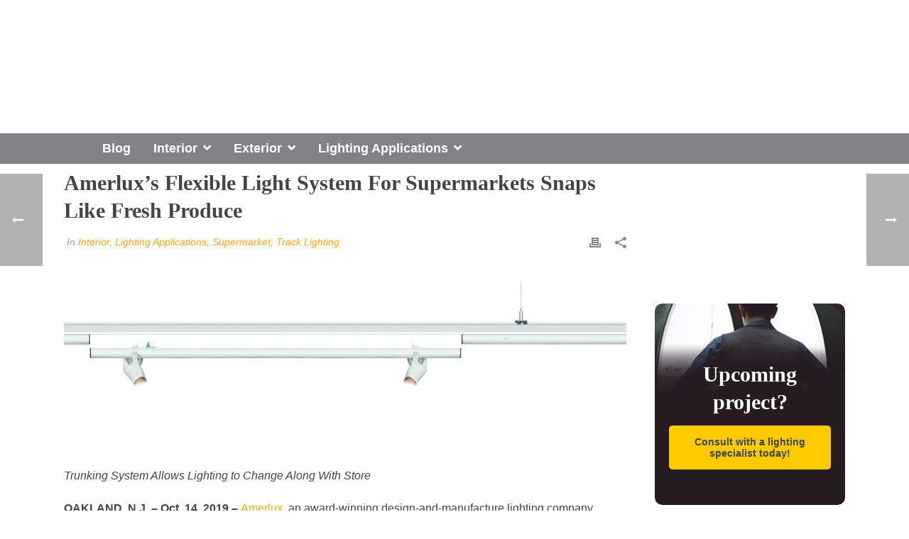

--- FILE ---
content_type: text/html; charset=UTF-8
request_url: https://blog.amerlux.com/amerluxs-flexible-light-system-for-supermarkets-snaps-like-fresh-produce/
body_size: 119519
content:
<!DOCTYPE html>
<html lang="en-US" prefix="og: http://ogp.me/ns# fb: http://ogp.me/ns/fb#" >
<head>
		<meta charset="UTF-8" /><meta name="viewport" content="width=device-width, initial-scale=1.0, minimum-scale=1.0, maximum-scale=1.0, user-scalable=0" /><meta http-equiv="X-UA-Compatible" content="IE=edge,chrome=1" /><meta name="format-detection" content="telephone=no"><title>Amerlux’s Flexible Light System For Supermarkets Snaps Like Fresh Produce &#8211; Amerlux Blog</title>
<script type="text/javascript">var ajaxurl = "https://blog.amerlux.com/wp-admin/admin-ajax.php";</script>
<!-- Google Tag Manager for WordPress by gtm4wp.com -->
<script data-cfasync="false" data-pagespeed-no-defer type="text/javascript">//<![CDATA[
	var gtm4wp_datalayer_name = "dataLayer";
	var dataLayer = dataLayer || [];
//]]>
</script>
<!-- End Google Tag Manager for WordPress by gtm4wp.com -->
		<style id="critical-path-css" type="text/css">
			body,html{width:100%;height:100%;margin:0;padding:0}.page-preloader{top:0;left:0;z-index:999;position:fixed;height:100%;width:100%;text-align:center}.preloader-preview-area{-webkit-animation-delay:-.2s;animation-delay:-.2s;top:50%;-webkit-transform:translateY(100%);-ms-transform:translateY(100%);transform:translateY(100%);margin-top:10px;max-height:calc(50% - 20px);opacity:1;width:100%;text-align:center;position:absolute}.preloader-logo{max-width:90%;top:50%;-webkit-transform:translateY(-100%);-ms-transform:translateY(-100%);transform:translateY(-100%);margin:-10px auto 0 auto;max-height:calc(50% - 20px);opacity:1;position:relative}.ball-pulse>div{width:15px;height:15px;border-radius:100%;margin:2px;-webkit-animation-fill-mode:both;animation-fill-mode:both;display:inline-block;-webkit-animation:ball-pulse .75s infinite cubic-bezier(.2,.68,.18,1.08);animation:ball-pulse .75s infinite cubic-bezier(.2,.68,.18,1.08)}.ball-pulse>div:nth-child(1){-webkit-animation-delay:-.36s;animation-delay:-.36s}.ball-pulse>div:nth-child(2){-webkit-animation-delay:-.24s;animation-delay:-.24s}.ball-pulse>div:nth-child(3){-webkit-animation-delay:-.12s;animation-delay:-.12s}@-webkit-keyframes ball-pulse{0%{-webkit-transform:scale(1);transform:scale(1);opacity:1}45%{-webkit-transform:scale(.1);transform:scale(.1);opacity:.7}80%{-webkit-transform:scale(1);transform:scale(1);opacity:1}}@keyframes ball-pulse{0%{-webkit-transform:scale(1);transform:scale(1);opacity:1}45%{-webkit-transform:scale(.1);transform:scale(.1);opacity:.7}80%{-webkit-transform:scale(1);transform:scale(1);opacity:1}}.ball-clip-rotate-pulse{position:relative;-webkit-transform:translateY(-15px) translateX(-10px);-ms-transform:translateY(-15px) translateX(-10px);transform:translateY(-15px) translateX(-10px);display:inline-block}.ball-clip-rotate-pulse>div{-webkit-animation-fill-mode:both;animation-fill-mode:both;position:absolute;top:0;left:0;border-radius:100%}.ball-clip-rotate-pulse>div:first-child{height:36px;width:36px;top:7px;left:-7px;-webkit-animation:ball-clip-rotate-pulse-scale 1s 0s cubic-bezier(.09,.57,.49,.9) infinite;animation:ball-clip-rotate-pulse-scale 1s 0s cubic-bezier(.09,.57,.49,.9) infinite}.ball-clip-rotate-pulse>div:last-child{position:absolute;width:50px;height:50px;left:-16px;top:-2px;background:0 0;border:2px solid;-webkit-animation:ball-clip-rotate-pulse-rotate 1s 0s cubic-bezier(.09,.57,.49,.9) infinite;animation:ball-clip-rotate-pulse-rotate 1s 0s cubic-bezier(.09,.57,.49,.9) infinite;-webkit-animation-duration:1s;animation-duration:1s}@-webkit-keyframes ball-clip-rotate-pulse-rotate{0%{-webkit-transform:rotate(0) scale(1);transform:rotate(0) scale(1)}50%{-webkit-transform:rotate(180deg) scale(.6);transform:rotate(180deg) scale(.6)}100%{-webkit-transform:rotate(360deg) scale(1);transform:rotate(360deg) scale(1)}}@keyframes ball-clip-rotate-pulse-rotate{0%{-webkit-transform:rotate(0) scale(1);transform:rotate(0) scale(1)}50%{-webkit-transform:rotate(180deg) scale(.6);transform:rotate(180deg) scale(.6)}100%{-webkit-transform:rotate(360deg) scale(1);transform:rotate(360deg) scale(1)}}@-webkit-keyframes ball-clip-rotate-pulse-scale{30%{-webkit-transform:scale(.3);transform:scale(.3)}100%{-webkit-transform:scale(1);transform:scale(1)}}@keyframes ball-clip-rotate-pulse-scale{30%{-webkit-transform:scale(.3);transform:scale(.3)}100%{-webkit-transform:scale(1);transform:scale(1)}}@-webkit-keyframes square-spin{25%{-webkit-transform:perspective(100px) rotateX(180deg) rotateY(0);transform:perspective(100px) rotateX(180deg) rotateY(0)}50%{-webkit-transform:perspective(100px) rotateX(180deg) rotateY(180deg);transform:perspective(100px) rotateX(180deg) rotateY(180deg)}75%{-webkit-transform:perspective(100px) rotateX(0) rotateY(180deg);transform:perspective(100px) rotateX(0) rotateY(180deg)}100%{-webkit-transform:perspective(100px) rotateX(0) rotateY(0);transform:perspective(100px) rotateX(0) rotateY(0)}}@keyframes square-spin{25%{-webkit-transform:perspective(100px) rotateX(180deg) rotateY(0);transform:perspective(100px) rotateX(180deg) rotateY(0)}50%{-webkit-transform:perspective(100px) rotateX(180deg) rotateY(180deg);transform:perspective(100px) rotateX(180deg) rotateY(180deg)}75%{-webkit-transform:perspective(100px) rotateX(0) rotateY(180deg);transform:perspective(100px) rotateX(0) rotateY(180deg)}100%{-webkit-transform:perspective(100px) rotateX(0) rotateY(0);transform:perspective(100px) rotateX(0) rotateY(0)}}.square-spin{display:inline-block}.square-spin>div{-webkit-animation-fill-mode:both;animation-fill-mode:both;width:50px;height:50px;-webkit-animation:square-spin 3s 0s cubic-bezier(.09,.57,.49,.9) infinite;animation:square-spin 3s 0s cubic-bezier(.09,.57,.49,.9) infinite}.cube-transition{position:relative;-webkit-transform:translate(-25px,-25px);-ms-transform:translate(-25px,-25px);transform:translate(-25px,-25px);display:inline-block}.cube-transition>div{-webkit-animation-fill-mode:both;animation-fill-mode:both;width:15px;height:15px;position:absolute;top:-5px;left:-5px;-webkit-animation:cube-transition 1.6s 0s infinite ease-in-out;animation:cube-transition 1.6s 0s infinite ease-in-out}.cube-transition>div:last-child{-webkit-animation-delay:-.8s;animation-delay:-.8s}@-webkit-keyframes cube-transition{25%{-webkit-transform:translateX(50px) scale(.5) rotate(-90deg);transform:translateX(50px) scale(.5) rotate(-90deg)}50%{-webkit-transform:translate(50px,50px) rotate(-180deg);transform:translate(50px,50px) rotate(-180deg)}75%{-webkit-transform:translateY(50px) scale(.5) rotate(-270deg);transform:translateY(50px) scale(.5) rotate(-270deg)}100%{-webkit-transform:rotate(-360deg);transform:rotate(-360deg)}}@keyframes cube-transition{25%{-webkit-transform:translateX(50px) scale(.5) rotate(-90deg);transform:translateX(50px) scale(.5) rotate(-90deg)}50%{-webkit-transform:translate(50px,50px) rotate(-180deg);transform:translate(50px,50px) rotate(-180deg)}75%{-webkit-transform:translateY(50px) scale(.5) rotate(-270deg);transform:translateY(50px) scale(.5) rotate(-270deg)}100%{-webkit-transform:rotate(-360deg);transform:rotate(-360deg)}}.ball-scale>div{border-radius:100%;margin:2px;-webkit-animation-fill-mode:both;animation-fill-mode:both;display:inline-block;height:60px;width:60px;-webkit-animation:ball-scale 1s 0s ease-in-out infinite;animation:ball-scale 1s 0s ease-in-out infinite}@-webkit-keyframes ball-scale{0%{-webkit-transform:scale(0);transform:scale(0)}100%{-webkit-transform:scale(1);transform:scale(1);opacity:0}}@keyframes ball-scale{0%{-webkit-transform:scale(0);transform:scale(0)}100%{-webkit-transform:scale(1);transform:scale(1);opacity:0}}.line-scale>div{-webkit-animation-fill-mode:both;animation-fill-mode:both;display:inline-block;width:5px;height:50px;border-radius:2px;margin:2px}.line-scale>div:nth-child(1){-webkit-animation:line-scale 1s -.5s infinite cubic-bezier(.2,.68,.18,1.08);animation:line-scale 1s -.5s infinite cubic-bezier(.2,.68,.18,1.08)}.line-scale>div:nth-child(2){-webkit-animation:line-scale 1s -.4s infinite cubic-bezier(.2,.68,.18,1.08);animation:line-scale 1s -.4s infinite cubic-bezier(.2,.68,.18,1.08)}.line-scale>div:nth-child(3){-webkit-animation:line-scale 1s -.3s infinite cubic-bezier(.2,.68,.18,1.08);animation:line-scale 1s -.3s infinite cubic-bezier(.2,.68,.18,1.08)}.line-scale>div:nth-child(4){-webkit-animation:line-scale 1s -.2s infinite cubic-bezier(.2,.68,.18,1.08);animation:line-scale 1s -.2s infinite cubic-bezier(.2,.68,.18,1.08)}.line-scale>div:nth-child(5){-webkit-animation:line-scale 1s -.1s infinite cubic-bezier(.2,.68,.18,1.08);animation:line-scale 1s -.1s infinite cubic-bezier(.2,.68,.18,1.08)}@-webkit-keyframes line-scale{0%{-webkit-transform:scaley(1);transform:scaley(1)}50%{-webkit-transform:scaley(.4);transform:scaley(.4)}100%{-webkit-transform:scaley(1);transform:scaley(1)}}@keyframes line-scale{0%{-webkit-transform:scaley(1);transform:scaley(1)}50%{-webkit-transform:scaley(.4);transform:scaley(.4)}100%{-webkit-transform:scaley(1);transform:scaley(1)}}.ball-scale-multiple{position:relative;-webkit-transform:translateY(30px);-ms-transform:translateY(30px);transform:translateY(30px);display:inline-block}.ball-scale-multiple>div{border-radius:100%;-webkit-animation-fill-mode:both;animation-fill-mode:both;margin:2px;position:absolute;left:-30px;top:0;opacity:0;margin:0;width:50px;height:50px;-webkit-animation:ball-scale-multiple 1s 0s linear infinite;animation:ball-scale-multiple 1s 0s linear infinite}.ball-scale-multiple>div:nth-child(2){-webkit-animation-delay:-.2s;animation-delay:-.2s}.ball-scale-multiple>div:nth-child(3){-webkit-animation-delay:-.2s;animation-delay:-.2s}@-webkit-keyframes ball-scale-multiple{0%{-webkit-transform:scale(0);transform:scale(0);opacity:0}5%{opacity:1}100%{-webkit-transform:scale(1);transform:scale(1);opacity:0}}@keyframes ball-scale-multiple{0%{-webkit-transform:scale(0);transform:scale(0);opacity:0}5%{opacity:1}100%{-webkit-transform:scale(1);transform:scale(1);opacity:0}}.ball-pulse-sync{display:inline-block}.ball-pulse-sync>div{width:15px;height:15px;border-radius:100%;margin:2px;-webkit-animation-fill-mode:both;animation-fill-mode:both;display:inline-block}.ball-pulse-sync>div:nth-child(1){-webkit-animation:ball-pulse-sync .6s -.21s infinite ease-in-out;animation:ball-pulse-sync .6s -.21s infinite ease-in-out}.ball-pulse-sync>div:nth-child(2){-webkit-animation:ball-pulse-sync .6s -.14s infinite ease-in-out;animation:ball-pulse-sync .6s -.14s infinite ease-in-out}.ball-pulse-sync>div:nth-child(3){-webkit-animation:ball-pulse-sync .6s -70ms infinite ease-in-out;animation:ball-pulse-sync .6s -70ms infinite ease-in-out}@-webkit-keyframes ball-pulse-sync{33%{-webkit-transform:translateY(10px);transform:translateY(10px)}66%{-webkit-transform:translateY(-10px);transform:translateY(-10px)}100%{-webkit-transform:translateY(0);transform:translateY(0)}}@keyframes ball-pulse-sync{33%{-webkit-transform:translateY(10px);transform:translateY(10px)}66%{-webkit-transform:translateY(-10px);transform:translateY(-10px)}100%{-webkit-transform:translateY(0);transform:translateY(0)}}.transparent-circle{display:inline-block;border-top:.5em solid rgba(255,255,255,.2);border-right:.5em solid rgba(255,255,255,.2);border-bottom:.5em solid rgba(255,255,255,.2);border-left:.5em solid #fff;-webkit-transform:translateZ(0);transform:translateZ(0);-webkit-animation:transparent-circle 1.1s infinite linear;animation:transparent-circle 1.1s infinite linear;width:50px;height:50px;border-radius:50%}.transparent-circle:after{border-radius:50%;width:10em;height:10em}@-webkit-keyframes transparent-circle{0%{-webkit-transform:rotate(0);transform:rotate(0)}100%{-webkit-transform:rotate(360deg);transform:rotate(360deg)}}@keyframes transparent-circle{0%{-webkit-transform:rotate(0);transform:rotate(0)}100%{-webkit-transform:rotate(360deg);transform:rotate(360deg)}}.ball-spin-fade-loader{position:relative;top:-10px;left:-10px;display:inline-block}.ball-spin-fade-loader>div{width:15px;height:15px;border-radius:100%;margin:2px;-webkit-animation-fill-mode:both;animation-fill-mode:both;position:absolute;-webkit-animation:ball-spin-fade-loader 1s infinite linear;animation:ball-spin-fade-loader 1s infinite linear}.ball-spin-fade-loader>div:nth-child(1){top:25px;left:0;animation-delay:-.84s;-webkit-animation-delay:-.84s}.ball-spin-fade-loader>div:nth-child(2){top:17.05px;left:17.05px;animation-delay:-.72s;-webkit-animation-delay:-.72s}.ball-spin-fade-loader>div:nth-child(3){top:0;left:25px;animation-delay:-.6s;-webkit-animation-delay:-.6s}.ball-spin-fade-loader>div:nth-child(4){top:-17.05px;left:17.05px;animation-delay:-.48s;-webkit-animation-delay:-.48s}.ball-spin-fade-loader>div:nth-child(5){top:-25px;left:0;animation-delay:-.36s;-webkit-animation-delay:-.36s}.ball-spin-fade-loader>div:nth-child(6){top:-17.05px;left:-17.05px;animation-delay:-.24s;-webkit-animation-delay:-.24s}.ball-spin-fade-loader>div:nth-child(7){top:0;left:-25px;animation-delay:-.12s;-webkit-animation-delay:-.12s}.ball-spin-fade-loader>div:nth-child(8){top:17.05px;left:-17.05px;animation-delay:0s;-webkit-animation-delay:0s}@-webkit-keyframes ball-spin-fade-loader{50%{opacity:.3;-webkit-transform:scale(.4);transform:scale(.4)}100%{opacity:1;-webkit-transform:scale(1);transform:scale(1)}}@keyframes ball-spin-fade-loader{50%{opacity:.3;-webkit-transform:scale(.4);transform:scale(.4)}100%{opacity:1;-webkit-transform:scale(1);transform:scale(1)}}		</style>

		<link rel='dns-prefetch' href='//maps.googleapis.com' />
<link rel='dns-prefetch' href='//s.w.org' />
<link rel="alternate" type="application/rss+xml" title="Amerlux Blog &raquo; Feed" href="https://blog.amerlux.com/feed/" />
<link rel="alternate" type="application/rss+xml" title="Amerlux Blog &raquo; Comments Feed" href="https://blog.amerlux.com/comments/feed/" />

<link rel="shortcut icon" href="https://blog.amerlux.com/wp-content/themes/jupiter/assets/images/favicon.png"  />
<link rel="alternate" type="application/rss+xml" title="Amerlux Blog &raquo; Amerlux’s Flexible Light System For Supermarkets Snaps Like Fresh Produce Comments Feed" href="https://blog.amerlux.com/amerluxs-flexible-light-system-for-supermarkets-snaps-like-fresh-produce/feed/" />
<script type="text/javascript">window.abb = {};php = {};window.PHP = {};PHP.ajax = "https://blog.amerlux.com/wp-admin/admin-ajax.php";PHP.wp_p_id = "2027";var mk_header_parallax, mk_banner_parallax, mk_page_parallax, mk_footer_parallax, mk_body_parallax;var mk_images_dir = "https://blog.amerlux.com/wp-content/themes/jupiter/assets/images",mk_theme_js_path = "https://blog.amerlux.com/wp-content/themes/jupiter/assets/js",mk_theme_dir = "https://blog.amerlux.com/wp-content/themes/jupiter",mk_captcha_placeholder = "Enter Captcha",mk_captcha_invalid_txt = "Invalid. Try again.",mk_captcha_correct_txt = "Captcha correct.",mk_responsive_nav_width = 1140,mk_vertical_header_back = "Back",mk_vertical_header_anim = "1",mk_check_rtl = true,mk_grid_width = 1140,mk_ajax_search_option = "disable",mk_preloader_bg_color = "#fff",mk_accent_color = "#454444",mk_go_to_top =  "true",mk_smooth_scroll =  "true",mk_preloader_bar_color = "#454444",mk_preloader_logo = "";var mk_header_parallax = false,mk_banner_parallax = false,mk_footer_parallax = false,mk_body_parallax = false,mk_no_more_posts = "No More Posts",mk_typekit_id   = "",mk_google_fonts = [],mk_global_lazyload = true;</script><link rel='stylesheet' id='ultimate-modal-windows-pro-css'  href='https://blog.amerlux.com/wp-content/plugins/ultimate-modal-windows-pro/public/css/style.css?ver=4.1.2' type='text/css' media='all' />
<link rel='stylesheet' id='front-css-yuzo_related_post-css'  href='https://blog.amerlux.com/wp-content/plugins/yuzo-related-post/assets/css/style.css?ver=5.12.84' type='text/css' media='all' />
<link rel='stylesheet' id='theme-styles-css'  href='https://blog.amerlux.com/wp-content/themes/jupiter/assets/stylesheet/min/full-styles.6.1.5.css?ver=1537276994' type='text/css' media='all' />
<style id='theme-styles-inline-css' type='text/css'>
body { background-color:#fff; } .hb-custom-header #mk-page-introduce, .mk-header { background-color:#f7f7f7;background-size:cover;-webkit-background-size:cover;-moz-background-size:cover; } .hb-custom-header > div, .mk-header-bg { background-color:#fff; } .mk-classic-nav-bg { background-color:#fff; } .master-holder-bg { background-color:#fff; } #mk-footer { background-color:#eeeeee; } #mk-boxed-layout { -webkit-box-shadow:0 0 px rgba(0, 0, 0, ); -moz-box-shadow:0 0 px rgba(0, 0, 0, ); box-shadow:0 0 px rgba(0, 0, 0, ); } .mk-news-tab .mk-tabs-tabs .is-active a, .mk-fancy-title.pattern-style span, .mk-fancy-title.pattern-style.color-gradient span:after, .page-bg-color { background-color:#fff; } .page-title { font-size:20px; color:#4d4d4d; text-transform:uppercase; font-weight:400; letter-spacing:2px; } .page-subtitle { font-size:14px; line-height:100%; color:#a3a3a3; font-size:14px; text-transform:none; } .mk-header { border-bottom:1px solid #ededed; } .header-style-1 .mk-header-padding-wrapper, .header-style-2 .mk-header-padding-wrapper, .header-style-3 .mk-header-padding-wrapper { padding-top:91px; } .mk-process-steps[max-width~="950px"] ul::before { display:none !important; } .mk-process-steps[max-width~="950px"] li { margin-bottom:30px !important; width:100% !important; text-align:center; } .mk-event-countdown-ul[max-width~="750px"] li { width:90%; display:block; margin:0 auto 15px; } .compose-mode .vc_element-name .vc_btn-content { height:auto !important; } body { font-family:HelveticaNeue-Light, Helvetica Neue Light, Helvetica Neue, Helvetica, Arial, "Lucida Grande", sans-serif } body { font-family:Arial, Helvetica, sans-serif } @font-face { font-family:'star'; src:url('https://blog.amerlux.com/wp-content/themes/jupiter/assets/stylesheet/fonts/star/font.eot'); src:url('https://blog.amerlux.com/wp-content/themes/jupiter/assets/stylesheet/fonts/star/font.eot?#iefix') format('embedded-opentype'), url('https://blog.amerlux.com/wp-content/themes/jupiter/assets/stylesheet/fonts/star/font.woff') format('woff'), url('https://blog.amerlux.com/wp-content/themes/jupiter/assets/stylesheet/fonts/star/font.ttf') format('truetype'), url('https://blog.amerlux.com/wp-content/themes/jupiter/assets/stylesheet/fonts/star/font.svg#star') format('svg'); font-weight:normal; font-style:normal; } @font-face { font-family:'WooCommerce'; src:url('https://blog.amerlux.com/wp-content/themes/jupiter/assets/stylesheet/fonts/woocommerce/font.eot'); src:url('https://blog.amerlux.com/wp-content/themes/jupiter/assets/stylesheet/fonts/woocommerce/font.eot?#iefix') format('embedded-opentype'), url('https://blog.amerlux.com/wp-content/themes/jupiter/assets/stylesheet/fonts/woocommerce/font.woff') format('woff'), url('https://blog.amerlux.com/wp-content/themes/jupiter/assets/stylesheet/fonts/woocommerce/font.ttf') format('truetype'), url('https://blog.amerlux.com/wp-content/themes/jupiter/assets/stylesheet/fonts/woocommerce/font.svg#WooCommerce') format('svg'); font-weight:normal; font-style:normal; } #theme-page { padding-top:30px; } .mk-blog-single a { text-decoration:underline !important; color:#ed1a3b; } .mk-blog-single a:hover { color:#454444; } .cta-grey { background-image:url("https://cmaclients.com/amerluxblog/wp-content/uploads/2018/09/cta-sidebar.png"); background-position:top center; background-size:cover; height:207.1px; -webkit-border-radius:8px; -moz-border-radius:8px; border-radius:8px; } .cta-padding { padding-top:80px; padding-left:20px; padding-right:20px; padding-bottom:20px; } .cta-big { color:#FFFFFF!important; font-size:24px; } .vc_col-sm-12.wpb_column.column_container._.height-full { padding-left:0px!important; padding-right:0px!important; } .textwidget .vc_row { margin-left:0px!important; margin-right:0px!important; } .vc_btn3-container { margin-bottom:0px!important; } .vc_btn3.vc_btn3-color-white, .vc_btn3.vc_btn3-color-white.vc_btn3-style-flat { color:#454444!important; font-weight:bold!important; background-color:#ffca00!important; } .vc_btn3.vc_btn3-color-white.vc_btn3-style-flat:focus, .vc_btn3.vc_btn3-color-white.vc_btn3-style-flat:hover, .vc_btn3.vc_btn3-color-white:focus, .vc_btn3.vc_btn3-color-white:hover { color:#454444!important; background-color:#f5c200!important; } a.cta-button{ color:#454444!important; background:#ffca00!important; border:2px solid #ffca00!important; font-weight:bold!important; -webkit-border-radius:8px; -moz-border-radius:8px; border-radius:8px; display:inline-block; margin-bottom:0; text-align:center; vertical-align:middle; cursor:pointer; background-image:none; background-color:transparent; color:#5472d2; border:1px solid transparent; box-sizing:border-box; word-wrap:break-word; -webkit-user-select:none; -moz-user-select:none; -ms-user-select:none; user-select:none; text-decoration:none; position:relative; top:0; -webkit-transition:all .2s ease-in-out; transition:all .2s ease-in-out; line-height:normal; -webkit-box-shadow:none; -moz-box-shadow:none; box-shadow:none; font-size:14px; padding-top:14px; padding-bottom:14px; padding-left:20px; padding-right:20px; } a.cta-button:hover { background-color:#f5c200!important; color:#454444!important; } .gform_wrapper h3.gform_title { display:none!important; } #mk-footer { border-top:2px solid #ddd; } #mk-footer .widgettitle { font-size:0.9375rem!important; color:#454444!important; text-transform:inherit!important; } #mk-page-title-box-3 .mk-page-title-box-subtitle { font-size:20px!important; line-height:24px!important; text-shadow:3px 3px 3px rgba(0,0,0,.8); } #mk-page-title-box-3 .mk-page-title-box-title { text-shadow:3px 3px 3px rgba(0,0,0,.8); } .mk-blog-meta-wrapper { display:none; } .mk-blog-thumbnail-item { margin-bottom:20px!important; } .mk-blog-thumbnail-item .featured-image { max-width:20% !important; } .mk-blog-thumbnail-item.content-align-right .item-wrapper { float:none!important; padding:0px 30px 15px !important; } .mk-blog-thumbnail-item .item-wrapper { width:80%!important; } .mk-blog-thumbnail-item { border-bottom:1px solid #000000; padding-bottom:10px; } .mk-blog-thumbnail-item .item-wrapper h3 { margin:0 0 20px 0!important; } .yuzo_related_post { border-top:2px solid #ddd; } .mk-post-date { display:none!important; } .mk-blog-author { display:none!important; } #mk-page-introduce { padding-top:50px; background-color:#eeeeee; } .page-title { display:none; } #mk-breadcrumbs .mk-breadcrumbs-inner.dark-skin a { color:#666!important; } #mk-breadcrumbs .mk-breadcrumbs-inner { color:#666 !important; } .single-post-tags a { background-color:#ffca00!important; color:#454444!important; text-decoration:none!important; padding:10px!important; -webkit-border-radius:8px; -moz-border-radius:8px; border-radius:8px; } .single-post-tags a:hover:{ background-color:#f5c200!important; } #theme-page .theme-page-wrapper { margin:10px auto; } #theme-page .theme-page-wrapper .theme-content { padding:10px 20px; } #theme-page .theme-page-wrapper.right-layout .sidebar-wrapper { padding:10px 20px 30px; } .search-loop-meta > span:not(.mk-search-cats), .search-loop-meta > time{ display:none; } @media (max-width:2552px) { } @media (max-width:2431px) { } @media (max-width:1920px) { } @media (max-width:1783px) { } @media (max-width:1628px) { } @media (max-width:1484px) { } @media (max-width:1200px) { } @media (max-width:1023px) { } @media (max-width:839px) { } @media (max-width:991px) { } @media (max-width:883px) { } @media (max-width:780px) { } @media (max-width:767px) { .mk-blog-thumbnail-item .item-wrapper { width:100%!important; } } @media (max-width:580px) { } @media (max-width:582px) { .mk-blog-thumbnail-item .featured-image { max-width:inherit!important; } .mk-blog-thumbnail-item.content-align-right .item-wrapper { padding:0px !important; } .mk-blog-thumbnail-item { padding-bottom:30px!important; padding-top:20px; } } @media only screen and (min-device-width :375px) and (max-device-width :667px) { } } } @media (max-width:350px) { }
</style>
<link rel='stylesheet' id='mkhb-render-css'  href='https://blog.amerlux.com/wp-content/themes/jupiter/header-builder/includes/assets/css/mkhb-render.css?ver=6.1.5' type='text/css' media='all' />
<link rel='stylesheet' id='mkhb-row-css'  href='https://blog.amerlux.com/wp-content/themes/jupiter/header-builder/includes/assets/css/mkhb-row.css?ver=6.1.5' type='text/css' media='all' />
<link rel='stylesheet' id='mkhb-column-css'  href='https://blog.amerlux.com/wp-content/themes/jupiter/header-builder/includes/assets/css/mkhb-column.css?ver=6.1.5' type='text/css' media='all' />
<link rel='stylesheet' id='theme-options-css'  href='https://blog.amerlux.com/wp-content/uploads/mk_assets/theme-options-production-1746545315.css?ver=1746545315' type='text/css' media='all' />
<link rel='stylesheet' id='ubermenu-css'  href='https://blog.amerlux.com/wp-content/plugins/ubermenu/pro/assets/css/ubermenu.min.css?ver=3.4.1.1' type='text/css' media='all' />
<link rel='stylesheet' id='ubermenu-clean-white-css'  href='https://blog.amerlux.com/wp-content/plugins/ubermenu/pro/assets/css/skins/cleanwhite.css?ver=4.9.26' type='text/css' media='all' />
<link rel='stylesheet' id='ubermenu-font-awesome-all-css'  href='https://blog.amerlux.com/wp-content/plugins/ubermenu/assets/fontawesome/css/all.min.css?ver=4.9.26' type='text/css' media='all' />
<link rel='stylesheet' id='mk-style-css'  href='https://blog.amerlux.com/wp-content/themes/jupiter-child/style.css?ver=4.9.26' type='text/css' media='all' />
<script type='text/javascript' src='https://blog.amerlux.com/wp-content/themes/jupiter/assets/js/plugins/wp-enqueue/min/webfontloader.js?ver=4.9.26'></script>
<script type='text/javascript'>
WebFontConfig = {
	timeout: 2000
}

if ( mk_typekit_id.length > 0 ) {
	WebFontConfig.typekit = {
		id: mk_typekit_id
	}
}

if ( mk_google_fonts.length > 0 ) {
	WebFontConfig.google = {
		families:  mk_google_fonts
	}
}

if ( (mk_google_fonts.length > 0 || mk_typekit_id.length > 0) && navigator.userAgent.indexOf("Speed Insights") == -1) {
	WebFont.load( WebFontConfig );
}
		
</script>
<script type='text/javascript' src='https://blog.amerlux.com/wp-includes/js/jquery/jquery.js?ver=1.12.4'></script>
<script type='text/javascript' src='https://blog.amerlux.com/wp-includes/js/jquery/jquery-migrate.min.js?ver=1.4.1'></script>
<script type='text/javascript' src='https://blog.amerlux.com/wp-content/plugins/duracelltomi-google-tag-manager/js/gtm4wp-form-move-tracker.js?ver=1.10.1'></script>
<link rel='https://api.w.org/' href='https://blog.amerlux.com/wp-json/' />
<link rel="EditURI" type="application/rsd+xml" title="RSD" href="https://blog.amerlux.com/xmlrpc.php?rsd" />
<link rel="wlwmanifest" type="application/wlwmanifest+xml" href="https://blog.amerlux.com/wp-includes/wlwmanifest.xml" /> 
<link rel='prev' title='Amerlux’s Webinar Series Explains Tech Behind Hospitality Revolution' href='https://blog.amerlux.com/amerluxs-webinar-series-explains-tech-behind-hospitality-revolution/' />
<link rel='next' title='Amerlux’s Ship-Ready Solution  Offers Design Options in Track Lights' href='https://blog.amerlux.com/amerluxs-ship-ready-solution-offers-design-options-in-track-lights/' />
<meta name="generator" content="WordPress 4.9.26" />
<link rel="canonical" href="https://blog.amerlux.com/amerluxs-flexible-light-system-for-supermarkets-snaps-like-fresh-produce/" />
<link rel='shortlink' href='https://blog.amerlux.com/?p=2027' />
<link rel="alternate" type="application/json+oembed" href="https://blog.amerlux.com/wp-json/oembed/1.0/embed?url=https%3A%2F%2Fblog.amerlux.com%2Famerluxs-flexible-light-system-for-supermarkets-snaps-like-fresh-produce%2F" />
<link rel="alternate" type="text/xml+oembed" href="https://blog.amerlux.com/wp-json/oembed/1.0/embed?url=https%3A%2F%2Fblog.amerlux.com%2Famerluxs-flexible-light-system-for-supermarkets-snaps-like-fresh-produce%2F&#038;format=xml" />
<script src="https://www.google.com/recaptcha/api.js" async defer></script>
<style id="ubermenu-custom-generated-css">
/** Font Awesome 4 Compatibility **/
.fa{font-style:normal;font-variant:normal;font-weight:normal;font-family:FontAwesome;}

/** UberMenu Custom Menu Styles (Customizer) **/
/* main */
 .ubermenu-main .ubermenu-nav { max-width:1140px; }
 .ubermenu-main { background:#ffca00; }
 .ubermenu-main .ubermenu-item-level-0 > .ubermenu-target { text-transform:uppercase; color:#454444; }
 .ubermenu-main .ubermenu-item-level-0.ubermenu-current-menu-item > .ubermenu-target, .ubermenu-main .ubermenu-item-level-0.ubermenu-current-menu-parent > .ubermenu-target, .ubermenu-main .ubermenu-item-level-0.ubermenu-current-menu-ancestor > .ubermenu-target { color:#454444; background:#f5c200; }
 .ubermenu.ubermenu-main .ubermenu-item-level-0:hover > .ubermenu-target, .ubermenu-main .ubermenu-item-level-0.ubermenu-active > .ubermenu-target { background:#f5c200; }
 .ubermenu-main .ubermenu-submenu.ubermenu-submenu-drop { background-color:#ffca00; border:1px solid #ffca00; color:#454444; }
 .ubermenu-main .ubermenu-submenu .ubermenu-highlight { color:#f5c200; }
 .ubermenu-main .ubermenu-item-normal > .ubermenu-target { color:#454444; }
 .ubermenu.ubermenu-main .ubermenu-item-normal > .ubermenu-target:hover, .ubermenu.ubermenu-main .ubermenu-item-normal.ubermenu-active > .ubermenu-target { color:#454444; background-color:#f5c200; }
 .ubermenu-main .ubermenu-item-normal.ubermenu-current-menu-item > .ubermenu-target { color:#454444; }


/* Status: Loaded from Transient */

</style><script type="text/javascript">
(function(url){
	if(/(?:Chrome\/26\.0\.1410\.63 Safari\/537\.31|WordfenceTestMonBot)/.test(navigator.userAgent)){ return; }
	var addEvent = function(evt, handler) {
		if (window.addEventListener) {
			document.addEventListener(evt, handler, false);
		} else if (window.attachEvent) {
			document.attachEvent('on' + evt, handler);
		}
	};
	var removeEvent = function(evt, handler) {
		if (window.removeEventListener) {
			document.removeEventListener(evt, handler, false);
		} else if (window.detachEvent) {
			document.detachEvent('on' + evt, handler);
		}
	};
	var evts = 'contextmenu dblclick drag dragend dragenter dragleave dragover dragstart drop keydown keypress keyup mousedown mousemove mouseout mouseover mouseup mousewheel scroll'.split(' ');
	var logHuman = function() {
		if (window.wfLogHumanRan) { return; }
		window.wfLogHumanRan = true;
		var wfscr = document.createElement('script');
		wfscr.type = 'text/javascript';
		wfscr.async = true;
		wfscr.src = url + '&r=' + Math.random();
		(document.getElementsByTagName('head')[0]||document.getElementsByTagName('body')[0]).appendChild(wfscr);
		for (var i = 0; i < evts.length; i++) {
			removeEvent(evts[i], logHuman);
		}
	};
	for (var i = 0; i < evts.length; i++) {
		addEvent(evts[i], logHuman);
	}
})('//blog.amerlux.com/?wordfence_lh=1&hid=71B7E76C3751FA56DE24B996702709D6');
</script><style scoped>.yuzo_related_post{}
.yuzo_related_post .relatedthumb{}</style>
<!-- Google Tag Manager for WordPress by gtm4wp.com -->
<script data-cfasync="false" data-pagespeed-no-defer type="text/javascript">//<![CDATA[
	var dataLayer_content = {"pagePostType":"post","pagePostType2":"single-post","pageCategory":["interior","lighting-applications","supermarket","track-lighting"],"pagePostAuthor":"Amerlux"};
	dataLayer.push( dataLayer_content );//]]>
</script>
<script data-cfasync="false">//<![CDATA[
(function(w,d,s,l,i){w[l]=w[l]||[];w[l].push({'gtm.start':
new Date().getTime(),event:'gtm.js'});var f=d.getElementsByTagName(s)[0],
j=d.createElement(s),dl=l!='dataLayer'?'&l='+l:'';j.async=true;j.src=
'//www.googletagmanager.com/gtm.'+'js?id='+i+dl;f.parentNode.insertBefore(j,f);
})(window,document,'script','dataLayer','GTM-KVWQHHQ');//]]>
</script>
<!-- End Google Tag Manager -->
<!-- End Google Tag Manager for WordPress by gtm4wp.com --><meta property="og:site_name" content="Amerlux Blog"/><meta property="og:image" content="https://blog.amerlux.com/wp-content/uploads/2019/10/cadence1.jpg"/><meta property="og:url" content="https://blog.amerlux.com/amerluxs-flexible-light-system-for-supermarkets-snaps-like-fresh-produce/"/><meta property="og:title" content="Amerlux’s Flexible Light System For Supermarkets Snaps Like Fresh Produce"/><meta property="og:description" content="Related Posts Weather-proof Step Lights Hit Market Why Retailers Are Shifting to LED Lighting Amerlux Invests Nearly $2 Million in Production Eq... CASE STUDY: Kleinfeld Bridal Says Yes to the Light..."/><meta property="og:type" content="article"/><script> var isTest = false; </script><meta itemprop="author" content="Amerlux" /><meta itemprop="datePublished" content="October 14, 2019" /><meta itemprop="dateModified" content="October 14, 2019" /><meta itemprop="publisher" content="Amerlux Blog" /><meta name="generator" content="Powered by WPBakery Page Builder - drag and drop page builder for WordPress."/>
<!--[if lte IE 9]><link rel="stylesheet" type="text/css" href="https://blog.amerlux.com/wp-content/plugins/js_composer_theme/assets/css/vc_lte_ie9.min.css" media="screen"><![endif]--><style type="text/css">.broken_link, a.broken_link {
	text-decoration: line-through;
}</style><link rel="icon" href="https://blog.amerlux.com/wp-content/uploads/2017/09/cropped-favicon-32x32.png" sizes="32x32" />
<link rel="icon" href="https://blog.amerlux.com/wp-content/uploads/2017/09/cropped-favicon-192x192.png" sizes="192x192" />
<link rel="apple-touch-icon-precomposed" href="https://blog.amerlux.com/wp-content/uploads/2017/09/cropped-favicon-180x180.png" />
<meta name="msapplication-TileImage" content="https://blog.amerlux.com/wp-content/uploads/2017/09/cropped-favicon-270x270.png" />
		<style type="text/css" id="wp-custom-css">
			@media only screen and (max-width: 768px) {
	div.mk-main-wrapper-holder{
		padding-top:50px;
	}
}		</style>
	<meta name="generator" content="Jupiter Child Theme " /><noscript><style type="text/css"> .wpb_animate_when_almost_visible { opacity: 1; }</style></noscript>
<!-- START - Open Graph for Facebook, Google+ and Twitter Card Tags 2.2.4.2 -->
 <!-- Facebook Open Graph -->
  <meta property="og:locale" content="en_US"/>
  <meta property="og:site_name" content="Amerlux Blog"/>
  <meta property="og:title" content="Amerlux’s Flexible Light System For Supermarkets Snaps Like Fresh Produce"/>
  <meta property="og:url" content="https://blog.amerlux.com/amerluxs-flexible-light-system-for-supermarkets-snaps-like-fresh-produce/"/>
  <meta property="og:type" content="article"/>
  <meta property="og:description" content="Trunking System Allows Lighting to Change Along With Store

OAKLAND, N.J. – Oct. 14, 2019 – Amerlux, an award-winning design-and-manufacture lighting company, announced today its new supermarket lighting system that changes along with the aisles in a store.

Amerlux’s Cadence allows stores to ea"/>
  <meta property="og:image" content="https://blog.amerlux.com/wp-content/uploads/2019/10/cadence1.jpg"/>
  <meta property="article:published_time" content="2019-10-14T08:51:25+00:00"/>
  <meta property="article:modified_time" content="2019-10-14T08:51:25+00:00" />
  <meta property="og:updated_time" content="2019-10-14T08:51:25+00:00" />
  <meta property="article:section" content="Interior"/>
  <meta property="article:section" content="Lighting Applications"/>
  <meta property="article:section" content="Supermarket"/>
  <meta property="article:section" content="Track Lighting"/>
  <meta property="article:publisher" content="https://facebook.com/AmerluxLighting"/>
 <!-- Google+ / Schema.org -->
  <meta itemprop="name" content="Amerlux’s Flexible Light System For Supermarkets Snaps Like Fresh Produce"/>
  <meta itemprop="headline" content="Amerlux’s Flexible Light System For Supermarkets Snaps Like Fresh Produce"/>
  <meta itemprop="description" content="Trunking System Allows Lighting to Change Along With Store

OAKLAND, N.J. – Oct. 14, 2019 – Amerlux, an award-winning design-and-manufacture lighting company, announced today its new supermarket lighting system that changes along with the aisles in a store.

Amerlux’s Cadence allows stores to ea"/>
  <meta itemprop="image" content="https://blog.amerlux.com/wp-content/uploads/2019/10/cadence1.jpg"/>
  <meta itemprop="datePublished" content="2019-10-14"/>
  <meta itemprop="dateModified" content="2019-10-14T08:51:25+00:00" />
  <meta itemprop="author" content="Amerlux"/>
  <!--<meta itemprop="publisher" content="Amerlux Blog"/>--> <!-- To solve: The attribute publisher.itemtype has an invalid value -->
 <!-- Twitter Cards -->
  <meta name="twitter:title" content="Amerlux’s Flexible Light System For Supermarkets Snaps Like Fresh Produce"/>
  <meta name="twitter:url" content="https://blog.amerlux.com/amerluxs-flexible-light-system-for-supermarkets-snaps-like-fresh-produce/"/>
  <meta name="twitter:description" content="Trunking System Allows Lighting to Change Along With Store

OAKLAND, N.J. – Oct. 14, 2019 – Amerlux, an award-winning design-and-manufacture lighting company, announced today its new supermarket lighting system that changes along with the aisles in a store.

Amerlux’s Cadence allows stores to ea"/>
  <meta name="twitter:image" content="https://blog.amerlux.com/wp-content/uploads/2019/10/cadence1.jpg"/>
  <meta name="twitter:card" content="summary_large_image"/>
 <!-- SEO -->
 <!-- Misc. tags -->
 <!-- is_singular -->
<!-- END - Open Graph for Facebook, Google+ and Twitter Card Tags 2.2.4.2 -->
	
		
	
</head>

<body class="post-template-default single single-post postid-2027 single-format-standard mkhb-jupiter wpb-js-composer js-comp-ver-5.5.2 vc_responsive" itemscope="itemscope" itemtype="https://schema.org/WebPage"  data-adminbar="">

	
	
	<!-- Target for scroll anchors to achieve native browser bahaviour + possible enhancements like smooth scrolling -->
	<div id="top-of-page"></div>

		<div id="mk-boxed-layout">

			<div id="mk-theme-container" >

				<header class="hb-custom-header" id="header">
		
<!-- UberMenu [Configuration:main] [Theme Loc:] [Integration:api] -->
<a class="ubermenu-responsive-toggle ubermenu-responsive-toggle-main ubermenu-skin-clean-white ubermenu-loc- ubermenu-responsive-toggle-content-align-left ubermenu-responsive-toggle-align-full " data-ubermenu-target="ubermenu-main-69"><i class="fas fa-bars"></i>Blog Categories Menu</a><nav id="ubermenu-main-69" class="ubermenu ubermenu-nojs ubermenu-main ubermenu-menu-69 ubermenu-responsive ubermenu-responsive-default ubermenu-responsive-collapse ubermenu-horizontal ubermenu-transition-shift ubermenu-trigger-hover_intent ubermenu-skin-clean-white  ubermenu-bar-align-full ubermenu-items-align-auto ubermenu-bar-inner-center ubermenu-bound ubermenu-disable-submenu-scroll ubermenu-sub-indicators ubermenu-retractors-responsive ubermenu-submenu-indicator-closes"><ul id="ubermenu-nav-main-69" class="ubermenu-nav"><li id="menu-item-1003" class="ubermenu-item ubermenu-item-type-post_type ubermenu-item-object-page ubermenu-item-home ubermenu-item-1003 ubermenu-item-level-0 ubermenu-column ubermenu-column-auto" ><a class="ubermenu-target ubermenu-item-layout-default ubermenu-item-layout-text_only" href="https://blog.amerlux.com/" tabindex="0"><span class="ubermenu-target-title ubermenu-target-text">Blog</span></a></li><li id="menu-item-990" class="ubermenu-item ubermenu-item-type-custom ubermenu-item-object-custom ubermenu-item-has-children ubermenu-item-990 ubermenu-item-level-0 ubermenu-column ubermenu-column-auto ubermenu-has-submenu-drop ubermenu-has-submenu-flyout" ><a class="ubermenu-target ubermenu-item-layout-default ubermenu-item-layout-text_only" href="#" tabindex="0"><span class="ubermenu-target-title ubermenu-target-text">Interior</span><i class='ubermenu-sub-indicator fas fa-angle-down'></i></a><ul  class="ubermenu-submenu ubermenu-submenu-id-990 ubermenu-submenu-type-flyout ubermenu-submenu-drop ubermenu-submenu-align-left_edge_item"  ><li id="menu-item-1006" class="ubermenu-item ubermenu-item-type-taxonomy ubermenu-item-object-category ubermenu-current-post-ancestor ubermenu-current-menu-parent ubermenu-current-post-parent ubermenu-item-1006 ubermenu-item-auto ubermenu-item-normal ubermenu-item-level-1" ><a class="ubermenu-target ubermenu-item-layout-default ubermenu-item-layout-text_only" href="https://blog.amerlux.com/category/interior/track-lighting/"><span class="ubermenu-target-title ubermenu-target-text">Track Lighting</span></a></li><li id="menu-item-1005" class="ubermenu-item ubermenu-item-type-taxonomy ubermenu-item-object-category ubermenu-item-1005 ubermenu-item-auto ubermenu-item-normal ubermenu-item-level-1" ><a class="ubermenu-target ubermenu-item-layout-default ubermenu-item-layout-text_only" href="https://blog.amerlux.com/category/interior/linear-lighting/"><span class="ubermenu-target-title ubermenu-target-text">Linear Lighting</span></a></li><li id="menu-item-1004" class="ubermenu-item ubermenu-item-type-taxonomy ubermenu-item-object-category ubermenu-item-1004 ubermenu-item-auto ubermenu-item-normal ubermenu-item-level-1" ><a class="ubermenu-target ubermenu-item-layout-default ubermenu-item-layout-text_only" href="https://blog.amerlux.com/category/interior/downlights/"><span class="ubermenu-target-title ubermenu-target-text">Downlights</span></a></li></ul></li><li id="menu-item-991" class="ubermenu-item ubermenu-item-type-custom ubermenu-item-object-custom ubermenu-item-has-children ubermenu-item-991 ubermenu-item-level-0 ubermenu-column ubermenu-column-auto ubermenu-has-submenu-drop ubermenu-has-submenu-flyout" ><a class="ubermenu-target ubermenu-item-layout-default ubermenu-item-layout-text_only" href="#" tabindex="0"><span class="ubermenu-target-title ubermenu-target-text">Exterior</span><i class='ubermenu-sub-indicator fas fa-angle-down'></i></a><ul  class="ubermenu-submenu ubermenu-submenu-id-991 ubermenu-submenu-type-flyout ubermenu-submenu-drop ubermenu-submenu-align-left_edge_item"  ><li id="menu-item-1009" class="ubermenu-item ubermenu-item-type-taxonomy ubermenu-item-object-category ubermenu-item-1009 ubermenu-item-auto ubermenu-item-normal ubermenu-item-level-1" ><a class="ubermenu-target ubermenu-item-layout-default ubermenu-item-layout-text_only" href="https://blog.amerlux.com/category/exterior/step-lighting/"><span class="ubermenu-target-title ubermenu-target-text">Step Lighting</span></a></li><li id="menu-item-1007" class="ubermenu-item ubermenu-item-type-taxonomy ubermenu-item-object-category ubermenu-item-1007 ubermenu-item-auto ubermenu-item-normal ubermenu-item-level-1" ><a class="ubermenu-target ubermenu-item-layout-default ubermenu-item-layout-text_only" href="https://blog.amerlux.com/category/exterior/parking-garage-lighting/"><span class="ubermenu-target-title ubermenu-target-text">Parking Garage Lighting</span></a></li><li id="menu-item-1008" class="ubermenu-item ubermenu-item-type-taxonomy ubermenu-item-object-category ubermenu-item-1008 ubermenu-item-auto ubermenu-item-normal ubermenu-item-level-1" ><a class="ubermenu-target ubermenu-item-layout-default ubermenu-item-layout-text_only" href="https://blog.amerlux.com/category/exterior/pedestrian-street-lighting/"><span class="ubermenu-target-title ubermenu-target-text">Pedestrian/Street Lighting</span></a></li></ul></li><li id="menu-item-993" class="ubermenu-item ubermenu-item-type-custom ubermenu-item-object-custom ubermenu-item-has-children ubermenu-item-993 ubermenu-item-level-0 ubermenu-column ubermenu-column-auto ubermenu-has-submenu-drop ubermenu-has-submenu-flyout" ><a class="ubermenu-target ubermenu-item-layout-default ubermenu-item-layout-text_only" href="#" tabindex="0"><span class="ubermenu-target-title ubermenu-target-text">Lighting Applications</span><i class='ubermenu-sub-indicator fas fa-angle-down'></i></a><ul  class="ubermenu-submenu ubermenu-submenu-id-993 ubermenu-submenu-type-flyout ubermenu-submenu-drop ubermenu-submenu-align-left_edge_item"  ><li id="menu-item-1018" class="ubermenu-item ubermenu-item-type-taxonomy ubermenu-item-object-category ubermenu-current-post-ancestor ubermenu-current-menu-parent ubermenu-current-post-parent ubermenu-item-1018 ubermenu-item-auto ubermenu-item-normal ubermenu-item-level-1" ><a class="ubermenu-target ubermenu-item-layout-default ubermenu-item-layout-text_only" href="https://blog.amerlux.com/category/lighting-applications/supermarket/"><span class="ubermenu-target-title ubermenu-target-text">Supermarket</span></a></li><li id="menu-item-1019" class="ubermenu-item ubermenu-item-type-taxonomy ubermenu-item-object-category ubermenu-item-1019 ubermenu-item-auto ubermenu-item-normal ubermenu-item-level-1" ><a class="ubermenu-target ubermenu-item-layout-default ubermenu-item-layout-text_only" href="https://blog.amerlux.com/category/lighting-applications/art-galleries-museums/"><span class="ubermenu-target-title ubermenu-target-text">Art Galleries &#038; Museums</span></a></li><li id="menu-item-1020" class="ubermenu-item ubermenu-item-type-taxonomy ubermenu-item-object-category ubermenu-item-1020 ubermenu-item-auto ubermenu-item-normal ubermenu-item-level-1" ><a class="ubermenu-target ubermenu-item-layout-default ubermenu-item-layout-text_only" href="https://blog.amerlux.com/category/lighting-applications/retail/"><span class="ubermenu-target-title ubermenu-target-text">Retail</span></a></li><li id="menu-item-1021" class="ubermenu-item ubermenu-item-type-taxonomy ubermenu-item-object-category ubermenu-item-1021 ubermenu-item-auto ubermenu-item-normal ubermenu-item-level-1" ><a class="ubermenu-target ubermenu-item-layout-default ubermenu-item-layout-text_only" href="https://blog.amerlux.com/category/lighting-applications/municipal/"><span class="ubermenu-target-title ubermenu-target-text">Municipal</span></a></li><li id="menu-item-1022" class="ubermenu-item ubermenu-item-type-taxonomy ubermenu-item-object-category ubermenu-item-1022 ubermenu-item-auto ubermenu-item-normal ubermenu-item-level-1" ><a class="ubermenu-target ubermenu-item-layout-default ubermenu-item-layout-text_only" href="https://blog.amerlux.com/category/lighting-applications/commercial-office/"><span class="ubermenu-target-title ubermenu-target-text">Commercial Office</span></a></li><li id="menu-item-1013" class="ubermenu-item ubermenu-item-type-taxonomy ubermenu-item-object-category ubermenu-item-1013 ubermenu-item-auto ubermenu-item-normal ubermenu-item-level-1" ><a class="ubermenu-target ubermenu-item-layout-default ubermenu-item-layout-text_only" href="https://blog.amerlux.com/category/lighting-applications/design-build-construction/"><span class="ubermenu-target-title ubermenu-target-text">Design Build Construction</span></a></li><li id="menu-item-1010" class="ubermenu-item ubermenu-item-type-taxonomy ubermenu-item-object-category ubermenu-item-1010 ubermenu-item-auto ubermenu-item-normal ubermenu-item-level-1" ><a class="ubermenu-target ubermenu-item-layout-default ubermenu-item-layout-text_only" href="https://blog.amerlux.com/category/lighting-applications/architecture-design/"><span class="ubermenu-target-title ubermenu-target-text">Architecture &#038; Design</span></a></li><li id="menu-item-1015" class="ubermenu-item ubermenu-item-type-taxonomy ubermenu-item-object-category ubermenu-item-1015 ubermenu-item-auto ubermenu-item-normal ubermenu-item-level-1" ><a class="ubermenu-target ubermenu-item-layout-default ubermenu-item-layout-text_only" href="https://blog.amerlux.com/category/lighting-applications/facility-management/"><span class="ubermenu-target-title ubermenu-target-text">Facility Management</span></a></li></ul></li></ul></nav>
<!-- End UberMenu -->
</header>
<link rel="stylesheet" href="https://amerlux.com/assets/fonts/fonts.css" />
<style>
html{overflow-x:hidden;min-height: 100vh;}
#header {
	width: auto;
	min-height: 175px;
	height:15vh;
	padding: 0.5vw 10vw;
	display:flex;
	position:relative;
	align-items:center;
	/*border: 1px solid;*/
	z-index:41;
}

#header .logo {text-align:center;}
#header .logo img {
	height:5vw;
}

#header .mobile-menu-btn, #header .mobile-menu-overlay, #header .mobile-menu-spacing {display:none;}
#menuElem {justify-content:flex-end;}
#header .navigation ul {
	list-style:none;
	display:flex;
	margin: 0;
    padding: 0;
	z-index:10;
}

/* Menu */
#header .navigation {
	margin-left: auto;
	width: auto;
	height: 100%;
	display:flex;
	flex-direction:column;
}
#header .topMenu {
	margin-top:2vh;
	display:flex;
	justify-content: flex-end;
	font-family: "Poppins", sans-serif;
}
#header .topMenu a {
	font-size: 14px;
	font-weight: 500;
	margin: 0 10px;
	color:black;
	text-decoration:none;
}

#header .mainMenu {
	margin-top:auto;
	margin-right: -10px;
}
#header .mainMenu li {
	font-family: "Poppins", sans-serif;
	font-size: 16px;
}

#header .mainMenu > ul > li {
	position: relative;
	display: inline-block;
	margin: 10px;
}

#header .mainMenu > ul > li:before {
	content: '';
	position:absolute;
	right:-10px;
	top:0;
	bottom:0;
	border-right: 1px solid black;
}
#header .mainMenu > ul > li:last-child:before {
	border: 0px !important;
}

#header .mainMenu > ul > li > a {
	text-decoration:none;
	color: black;
	padding: 7px;
	transition: all 0.2s;
	position: relative;
}
#header .mainMenu > ul > li.Highlighted > a {
	text-decoration:none;
	color: #f6a81c;
	font-weight: 500;
	padding: 7px;
	transition: all 0.2s;
	position: relative;
}

#header .mainMenu > ul > li > ul > li.Highlighted {font-weight:bold;}

#header .mainMenu > ul > li > ul {
	opacity: 0;
	visibility: hidden;
	transition: all 0.2s;
	background-color: #f6a81c;
	position: absolute;
	width: 165px;
	margin-top: 6px;
	padding: 10px 0;
	flex-direction: column;
}
#header .mainMenu > ul > li > ul > li {
	padding: 7px;
	width: auto;
}
#header .mainMenu > ul > li > ul > li > ul {display:none;}

#header .mainMenu > ul > li > ul > li > a {
	color:white;
	
}
#header .mainMenu > ul > li > ul > li:hover {
	text-decoration:underline;
}

/* Hover Actions*/
/* Link Underline */

/* Orange Submenu */
#header .mainMenu > ul > li:hover > a {
	background-color: #f6a81c;
	color:white;
}
#header .mainMenu > ul > li > a:before {
	content: "";
	position: absolute;
	width: 70%;
	height: 1px;
	bottom: 10px;
	left: 15%;
	background-color: white;
	visibility: hidden;
	-webkit-transform: scaleX(0);
	transform: scaleX(0);
	-webkit-transition: all 0.3s ease-in-out 0s;
	transition: all 0.3s ease-in-out 0s;
}
#header .mainMenu > ul > li:hover > a:before {
	visibility: visible;
  -webkit-transform: scaleX(1);
  transform: scaleX(1);
}
#header .mainMenu > ul > li:hover > ul {
	opacity: 1;
	visibility: visible;
}

@media screen and (max-width: 768px) {
	body {
		transition: margin-left 0.2s;
	}
	
	#header, .mobile-menu-spacing {
		justify-content:center;
		height: 10vh;
		min-height: 120px;
	}
	
	#header .logo img {
		height:auto;
		width:auto;
		max-width:50vw;
		max-height:10vh;
	}
	/*#header .mobile-menu-btn {
		display:block;
		position:fixed;
		top:5vh;
		left: 8vw;
		height:7vh;
		width:7vh;
		z-index:40;
		transition: all 0.2s;
		text-align:center;
		background-color:white;
	}*/
	#header .mobile-menu-btn i {
		line-height:7vh;
		font-size:4vh;
	}
	#header .navigation {
		top:0;
		left:-60vw;
		bottom:0;
		width:60vw;
		position:fixed;
		overflow-x: hidden;
		transition: all 0.2s;
		color:white;
		z-index:40;
		background-color:white;
		display: flex;
	}
	#header .navigation .topMenu, #header .navigation .mainMenu > ul {
		flex-direction:column;
	}
	#header .mobile-menu-spacing {
		display: flex;
		align-items:center;
		text-align: center;
	}
	#header .mobile-menu-spacing img {
		max-height:80%;
		max-width:80%;
		width:auto;
		height:auto;
	}
	#header .navigation .mainMenu {
		order: 2;
		margin-top:0;
	}
	
	#header .mainMenu > ul > li, #header .topMenu > a {
		width: 60vw;
		margin:0;
		padding:0;
		position:relative;
		transition: all 0.2s;
	}
	#header .mainMenu > ul > li:after {
		content: "\f078";
		font-weight: 900;
		font-family: "Font Awesome 5 Free";
		color:black;
		position:absolute;
		right:0;
		top:0;
		width:25%;
		height:42px;
		line-height:42px;
		text-align:center;
		transition: all 0.2s;
	}
	#header .mainMenu > ul > li > a, #header .topMenu a {
		width:75%;
		padding:0!important;
		padding-left:5vw!important;
		margin:0;
		display: block;
		height:42px;
		line-height:42px;
	}
	#header .mainMenu > ul > li:hover > a,#header .mainMenu > ul > li > ul {background-color:initial;color:initial;}
	#header .mainMenu > ul > li.activeItem {
		background-color:rgba(0,0,0,0.05);
	}
	#header .mainMenu > ul > li.activeItem > ul {
		max-height:400px;
		width:100%;
		background-color:transparent;
	}
	#header .mainMenu > ul > li > ul > li > a {
		color:black;
		width:100%;
		padding-left:5vw;
	}
	#header .mainMenu > ul > li.activeItem:after {
		transform: rotate(180deg);
	}
	#header .mainMenu > ul > li > ul {
		overflow:hidden;
		position: static;
		max-height:0;
		opacity:1;
		margin:0;
		padding:0;
		visibility: visible;
	}
	
	#header .mainMenu > ul > li:before,#header .mainMenu > ul > li > a:before {content:none;}
	#header .navigation .topMenu {order: 3;	}
	/*body.expandedNav {margin-left:60vw;}*/
	body.expandedNav #header .navigation {
		left:0;
	}
	body.expandedNav #header .mobile-menu-btn {
		left:86vw;
	}
	body.expandedNav #header .mobile-menu-overlay {
		display:block !important;
		position:fixed;
		top:0px;
		bottom:0px;
		left:60vw;
		right:0px;
		width:100vw;
		height:100vh;
		z-index:25;
		background-color:rgba(0,0,0,0.2);
		overflow:hidden;
	}
	
	.bigHeaderMidBox > .bg > img {
		width:initial;
		height:100%;
	}
	
	.bigHeaderMidBox > .textbox {
		right:0;
		top:10%;
		bottom:10%;
		min-width:initial;
	}
	
	.bigHeaderMidBox > .textbox > .box-content {
		width:100%;
		min-width:initial;
		height:100%;
	}
	
}
</style>
<style>
body {font-family: "Poppins", sans-serif;letter-spacing:0px!important;}
h1,h2,h3 {font-family: "Playfair Display", serif;letter-spacing:0px!important;}
.mk-blog-single a {color:#f6a81c;text-decoration:none!important;}
.mk-blog-single a:hover {color:#f6a81c!important;text-decoration:underline!important;}
#mk-page-title-box-2 .mk-page-title-box-title {font-weight:600!important;}

#mk-boxed-layout,#mk-theme-container {width:100%;}


#header nav[class*="ubermenu"] {
	position: absolute;
    top: 100%;
    left: 0;
    right: 0;
    padding:0 10vw;
	background-color:#808285;
	font-family:"Poppins", sans-serif;
	text-transform:none;
	z-index:1;
	min-height:43px;
}
#header .ubermenu-nav {margin:0;}
#header .ubermenu-nav .ubermenu-target {
	text-transform:none;
	color:white;
	padding: 8px 1rem;
	font-size:18px;
	line-height:27px;
}

.ubermenu-main .ubermenu-item-level-0.ubermenu-current-menu-item > .ubermenu-target, .ubermenu-main .ubermenu-item-level-0.ubermenu-current-menu-parent > .ubermenu-target, .ubermenu-main .ubermenu-item-level-0.ubermenu-current-menu-ancestor > .ubermenu-target,.ubermenu.ubermenu-main .ubermenu-item-level-0:hover > .ubermenu-target, .ubermenu-main .ubermenu-item-level-0.ubermenu-active > .ubermenu-target,.ubermenu.ubermenu-main .ubermenu-item-normal > .ubermenu-target:hover, .ubermenu.ubermenu-main .ubermenu-item-normal.ubermenu-active > .ubermenu-target {
	background-color:#004b89;
}
.ubermenu-main .ubermenu-submenu.ubermenu-submenu-drop {
	background-color:#175B93;
	border-color:#175B93;
}

.ubermenu-sub-indicators .ubermenu-has-submenu-drop>.ubermenu-target>.ubermenu-sub-indicator {position:static;margin-left:0.5rem;}

@media screen and (max-width: 768px) {
	.ubermenu-responsive-toggle, .ubermenu-sticky-toggle-wrapper {
		position:absolute;
		top:100%;
		left:0;
		right:0;
		padding:0 5vw;
		background-color:#808285;
		font-family:"Poppins", sans-serif;
		text-transform:none;
		z-index:1;
		font-size:18px;
		line-height:43px;
		height:43px;
		color:white;
	}
	#header nav[class*="ubermenu"] {
		margin-top:43px;
		padding:0;
	}
	#header .ubermenu-nav .ubermenu-target {
		padding: 8px 5vw;
	}
}

</style>
		<div id="theme-page" class="master-holder blog-post-type-image blog-style-compact clearfix" itemscope=&quot;itemscope&quot; itemtype=&quot;https://schema.org/Blog&quot; >
			<div class="master-holder-bg-holder">
				<div id="theme-page-bg" class="master-holder-bg js-el"  ></div>
			</div>
			<div class="mk-main-wrapper-holder">
				<div id="mk-page-id-2027" class="theme-page-wrapper mk-main-wrapper mk-grid right-layout false">
					<div class="theme-content false" itemprop="mainEntityOfPage">
							
	<article id="2027" class="mk-blog-single post-2027 post type-post status-publish format-standard has-post-thumbnail hentry category-interior category-lighting-applications category-supermarket category-track-lighting" itemscope="itemscope" itemprop="blogPost" itemtype="http://schema.org/BlogPosting" >

					<h2 class="blog-single-title" itemprop="headline">Amerlux’s Flexible Light System For Supermarkets Snaps Like Fresh Produce</h2>
	

<div class="blog-single-meta">
	<div class="mk-blog-author" itemtype="http://schema.org/Person" itemprop="author">By <a href="https://blog.amerlux.com/author/rachel/" title="Posts by Amerlux" rel="author">Amerlux</a> </div>
		<time class="mk-post-date" datetime="2019-10-14"  itemprop="datePublished">
			&nbsp;Posted <a href="https://blog.amerlux.com/2019/10/">October 14, 2019</a>
		</time>
		<div class="mk-post-cat">&nbsp;In <a href="https://blog.amerlux.com/category/interior/" rel="category tag">Interior</a>, <a href="https://blog.amerlux.com/category/lighting-applications/" rel="category tag">Lighting Applications</a>, <a href="https://blog.amerlux.com/category/lighting-applications/supermarket/" rel="category tag">Supermarket</a>, <a href="https://blog.amerlux.com/category/interior/track-lighting/" rel="category tag">Track Lighting</a></div>
	<div class="mk-post-meta-structured-data" style="display:none;visibility:hidden;"><span itemprop="headline">Amerlux’s Flexible Light System For Supermarkets Snaps Like Fresh Produce</span><span itemprop="datePublished">2019-10-14</span><span itemprop="dateModified">2019-10-14</span><span itemprop="publisher" itemscope itemtype="https://schema.org/Organization"><span itemprop="logo" itemscope itemtype="https://schema.org/ImageObject"><span itemprop="url">https://blog.amerlux.com/wp-content/uploads/2019/06/amerlux-logo.png</span></span><span itemprop="name">Amerlux Blog</span></span><span itemprop="image" itemscope itemtype="https://schema.org/ImageObject"><span itemprop="contentUrl url">https://blog.amerlux.com/wp-content/uploads/2019/10/cadence1.jpg</span><span  itemprop="width">200px</span><span itemprop="height">200px</span></span></div></div>



<div class="single-social-section">
	
		<div class="blog-share-container">
		<div class="blog-single-share mk-toggle-trigger"><svg  class="mk-svg-icon" data-name="mk-moon-share-2" data-cacheid="icon-696840689c2fc" style=" height:16px; width: 16px; "  xmlns="http://www.w3.org/2000/svg" viewBox="0 0 512 512"><path d="M432 352c-22.58 0-42.96 9.369-57.506 24.415l-215.502-107.751c.657-4.126 1.008-8.353 1.008-12.664s-.351-8.538-1.008-12.663l215.502-107.751c14.546 15.045 34.926 24.414 57.506 24.414 44.183 0 80-35.817 80-80s-35.817-80-80-80-80 35.817-80 80c0 4.311.352 8.538 1.008 12.663l-215.502 107.752c-14.546-15.045-34.926-24.415-57.506-24.415-44.183 0-80 35.818-80 80 0 44.184 35.817 80 80 80 22.58 0 42.96-9.369 57.506-24.414l215.502 107.751c-.656 4.125-1.008 8.352-1.008 12.663 0 44.184 35.817 80 80 80s80-35.816 80-80c0-44.182-35.817-80-80-80z"/></svg></div>
		<ul class="single-share-box mk-box-to-trigger">
			<li><a class="facebook-share" data-title="Amerlux’s Flexible Light System For Supermarkets Snaps Like Fresh Produce" data-url="https://blog.amerlux.com/amerluxs-flexible-light-system-for-supermarkets-snaps-like-fresh-produce/" href="#"><svg  class="mk-svg-icon" data-name="mk-jupiter-icon-simple-facebook" data-cacheid="icon-696840689c442" style=" height:16px; width: 16px; "  xmlns="http://www.w3.org/2000/svg" viewBox="0 0 512 512"><path d="M192.191 92.743v60.485h-63.638v96.181h63.637v256.135h97.069v-256.135h84.168s6.674-51.322 9.885-96.508h-93.666v-42.921c0-8.807 11.565-20.661 23.01-20.661h71.791v-95.719h-83.57c-111.317 0-108.686 86.262-108.686 99.142z"/></svg></a></li>
			<li><a class="twitter-share" data-title="Amerlux’s Flexible Light System For Supermarkets Snaps Like Fresh Produce" data-url="https://blog.amerlux.com/amerluxs-flexible-light-system-for-supermarkets-snaps-like-fresh-produce/" href="#"><svg  class="mk-svg-icon" data-name="mk-moon-twitter" data-cacheid="icon-696840689c616" style=" height:16px; width: 16px; "  xmlns="http://www.w3.org/2000/svg" viewBox="0 0 512 512"><path d="M512 97.209c-18.838 8.354-39.082 14.001-60.33 16.54 21.686-13 38.343-33.585 46.186-58.115-20.298 12.039-42.778 20.78-66.705 25.49-19.16-20.415-46.461-33.17-76.673-33.17-58.011 0-105.044 47.029-105.044 105.039 0 8.233.929 16.25 2.72 23.939-87.3-4.382-164.701-46.2-216.509-109.753-9.042 15.514-14.223 33.558-14.223 52.809 0 36.444 18.544 68.596 46.73 87.433-17.219-.546-33.416-5.271-47.577-13.139-.01.438-.01.878-.01 1.321 0 50.894 36.209 93.348 84.261 103-8.813 2.4-18.094 3.686-27.674 3.686-6.769 0-13.349-.66-19.764-1.886 13.368 41.73 52.16 72.103 98.126 72.948-35.95 28.175-81.243 44.967-130.458 44.967-8.479 0-16.84-.497-25.058-1.47 46.486 29.805 101.701 47.197 161.021 47.197 193.211 0 298.868-160.062 298.868-298.872 0-4.554-.103-9.084-.305-13.59 20.528-14.81 38.336-33.31 52.418-54.374z"/></svg></a></li>
			<li><a class="googleplus-share" data-title="Amerlux’s Flexible Light System For Supermarkets Snaps Like Fresh Produce" data-url="https://blog.amerlux.com/amerluxs-flexible-light-system-for-supermarkets-snaps-like-fresh-produce/" href="#"><svg  class="mk-svg-icon" data-name="mk-jupiter-icon-simple-googleplus" data-cacheid="icon-696840689c707" style=" height:16px; width: 16px; "  xmlns="http://www.w3.org/2000/svg" viewBox="0 0 512 512"><path d="M416.146 153.104v-95.504h-32.146v95.504h-95.504v32.146h95.504v95.504h32.145v-95.504h95.504v-32.146h-95.504zm-128.75-95.504h-137.717c-61.745 0-119.869 48.332-119.869 102.524 0 55.364 42.105 100.843 104.909 100.843 4.385 0 8.613.296 12.772 0-4.074 7.794-6.982 16.803-6.982 25.925 0 12.17 5.192 22.583 12.545 31.46-5.303-.046-10.783.067-16.386.402-37.307 2.236-68.08 13.344-91.121 32.581-18.765 12.586-32.751 28.749-39.977 46.265-3.605 8.154-5.538 16.62-5.538 25.14l.018.82-.018.983c0 49.744 64.534 80.863 141.013 80.863 87.197 0 135.337-49.447 135.337-99.192l-.003-.363.003-.213-.019-1.478c-.007-.672-.012-1.346-.026-2.009-.012-.532-.029-1.058-.047-1.583-1.108-36.537-13.435-59.361-48.048-83.887-12.469-8.782-36.267-30.231-36.267-42.81 0-14.769 4.221-22.041 26.439-39.409 22.782-17.79 38.893-39.309 38.893-68.424 0-34.65-15.439-76.049-44.392-76.049h43.671l30.81-32.391zm-85.642 298.246c19.347 13.333 32.891 24.081 37.486 41.754v.001l.056.203c1.069 4.522 1.645 9.18 1.666 13.935-.325 37.181-26.35 66.116-100.199 66.116-52.713 0-90.82-31.053-91.028-68.414.005-.43.008-.863.025-1.292l.002-.051c.114-3.006.505-5.969 1.15-8.881.127-.54.241-1.082.388-1.617 1.008-3.942 2.502-7.774 4.399-11.478 18.146-21.163 45.655-33.045 82.107-35.377 28.12-1.799 53.515 2.818 63.95 5.101zm-47.105-107.993c-35.475-1.059-69.194-39.691-75.335-86.271-6.121-46.61 17.663-82.276 53.154-81.203 35.483 1.06 69.215 38.435 75.336 85.043 6.121 46.583-17.685 83.517-53.154 82.43z"/></svg></a></li>
			<li><a class="pinterest-share" data-image="https://blog.amerlux.com/wp-content/uploads/2019/10/cadence1.jpg" data-title="Amerlux’s Flexible Light System For Supermarkets Snaps Like Fresh Produce" data-url="https://blog.amerlux.com/amerluxs-flexible-light-system-for-supermarkets-snaps-like-fresh-produce/" href="#"><svg  class="mk-svg-icon" data-name="mk-jupiter-icon-simple-pinterest" data-cacheid="icon-696840689c7f9" style=" height:16px; width: 16px; "  xmlns="http://www.w3.org/2000/svg" viewBox="0 0 512 512"><path d="M267.702-6.4c-135.514 0-203.839 100.197-203.839 183.724 0 50.583 18.579 95.597 58.402 112.372 6.536 2.749 12.381.091 14.279-7.361 1.325-5.164 4.431-18.204 5.83-23.624 1.913-7.363 1.162-9.944-4.107-16.38-11.483-13.968-18.829-32.064-18.829-57.659 0-74.344 53.927-140.883 140.431-140.883 76.583 0 118.657 48.276 118.657 112.707 0 84.802-36.392 156.383-90.42 156.383-29.827 0-52.161-25.445-45.006-56.672 8.569-37.255 25.175-77.456 25.175-104.356 0-24.062-12.529-44.147-38.469-44.147-30.504 0-55 32.548-55 76.119 0 27.782 9.097 46.546 9.097 46.546s-31.209 136.374-36.686 160.269c-10.894 47.563-1.635 105.874-.853 111.765.456 3.476 4.814 4.327 6.786 1.67 2.813-3.781 39.131-50.022 51.483-96.234 3.489-13.087 20.066-80.841 20.066-80.841 9.906 19.492 38.866 36.663 69.664 36.663 91.686 0 153.886-86.2 153.886-201.577 0-87.232-71.651-168.483-180.547-168.483z"/></svg></a></li>
			<li><a class="linkedin-share" data-title="Amerlux’s Flexible Light System For Supermarkets Snaps Like Fresh Produce" data-url="https://blog.amerlux.com/amerluxs-flexible-light-system-for-supermarkets-snaps-like-fresh-produce/" href="#"><svg  class="mk-svg-icon" data-name="mk-jupiter-icon-simple-linkedin" data-cacheid="icon-696840689c8e2" style=" height:16px; width: 16px; "  xmlns="http://www.w3.org/2000/svg" viewBox="0 0 512 512"><path d="M80.111 25.6c-29.028 0-48.023 20.547-48.023 47.545 0 26.424 18.459 47.584 46.893 47.584h.573c29.601 0 47.999-21.16 47.999-47.584-.543-26.998-18.398-47.545-47.442-47.545zm-48.111 128h96v320.99h-96v-320.99zm323.631-7.822c-58.274 0-84.318 32.947-98.883 55.996v1.094h-.726c.211-.357.485-.713.726-1.094v-48.031h-96.748c1.477 31.819 0 320.847 0 320.847h96.748v-171.241c0-10.129.742-20.207 3.633-27.468 7.928-20.224 25.965-41.185 56.305-41.185 39.705 0 67.576 31.057 67.576 76.611v163.283h97.717v-176.313c0-104.053-54.123-152.499-126.347-152.499z"/></svg></a></li>
		</ul>
	</div>
	
	<a class="mk-blog-print" onClick="window.print()" href="#" title="Print"><svg  class="mk-svg-icon" data-name="mk-moon-print-3" data-cacheid="icon-696840689ca57" style=" height:16px; width: 16px; "  xmlns="http://www.w3.org/2000/svg" viewBox="0 0 512 512"><path d="M448 288v128h-384v-128h-64v192h512v-192zm-32-256h-320v352h320v-352zm-64 288h-192v-32h192v32zm0-96h-192v-32h192v32zm0-96h-192v-32h192v32z"/></svg></a>
<div class="clearboth"></div>
</div><div class="clearboth"></div>
<div class="mk-single-content clearfix" itemprop="mainEntityOfPage">
	<p><em><img class="aligncenter size-large wp-image-2028" src="https://blog.amerlux.com/wp-content/uploads/2019/10/cadence1-1024x325.jpg" alt="" width="1024" height="325" srcset="https://blog.amerlux.com/wp-content/uploads/2019/10/cadence1-1024x325.jpg 1024w, https://blog.amerlux.com/wp-content/uploads/2019/10/cadence1-300x95.jpg 300w, https://blog.amerlux.com/wp-content/uploads/2019/10/cadence1-768x243.jpg 768w" sizes="(max-width: 1024px) 100vw, 1024px" />Trunking System Allows Lighting to Change Along With Store</em></p>
<p><strong>OAKLAND, N.J. – Oct. 14, 2019 – </strong><a href="http://bit.ly/2LAjHxq">Amerlux</a>, an award-winning design-and-manufacture lighting company, announced today its new supermarket lighting system that changes along with the aisles in a store.</p>
<p>Amerlux’s Cadence allows stores to easily change the location of the light source without the help of an electrician. In addition, the lighting system’s attachments snap in and out. As online competition and dollar stores capture more dry-goods business, supermarkets need a lighting solution that allows them to accommodate the shrinking aisles that will make way for more featured fresh food.</p>
<p>“Cadence provides ultimate flexibility to ever-changing store designs without added labor costs,” said Amerlux President Chuck Campagna. “Thanks to its innovative design, it delivers fast installation as quick as an express checkout line.”</p>
<p>Cadence provides batwing aisle distribution, focused open-case distribution, general ambience distribution and a track lighting section that incorporates accent lighting to create heightened attention for high-margin products.</p>
<p>In addition, Cadence features a unique trunking system that is pre-wired with two circuits, as well as an emergency circuit—right out of the box. Installation is easy: Simply connect power to one end of the trunking system, add sections with quick connects and then add lighting modules.</p>
<p>Besides supermarket aisles, Cadence can exceed expectations for any open-style retailer. The innovative lighting solution moves, thanks to the trunking system, which allows stores to easily change their lighting to highlight fleeting specials or sales items.</p>
<p><strong>More 2019 Innovation for Supermarkets, Retail</strong></p>
<p>Earlier this year, Amerlux added a next-level microchip to its premium track lights that inevitably will help grocers transform into high-end retail boutiques.</p>
<p>Amerlux’s Fresh Color chip accentuates <a href="http://bit.ly/2nx6Gvq">the natural color of fresh foods</a>, which has become a crucial high-margin draw to keep consumers shopping in the store. To accommodate the changing tastes of shoppers, accent lighting needs to be leveraged as a wayfinding tool, directing consumers to high-margin products, like <a href="http://bit.ly/2nsbYrY">meat, seafood, produce and flowers</a>. Eighty-five percent of shoppers say color accounts for more than half of the factors they consider in purchasing a product, according to the Pantone Color Institute.</p>
<p><strong>SPEQ Shines Spotlight on ‘Fresh’, ‘Ripe’, ‘Leafy’</strong></p>
<p>Amerlux’s SPEQ, which is a line of modern-styled track lighting solutions, incorporates the Fresh Color chip, producing a controlled, powerful and clean beam of light, which can be found in various high-end retailers, supermarkets and art galleries. (When the Queens Museum, for example, wanted to create a memorable experience for its recent “Never Built New York” exhibit, <a href="https://blog.amerlux.com/case-study-queens-museum-cuts-energy-use-by-90-with-amerlux-track-lights/?utm_source=press_release&amp;utm_medium=press_release&amp;utm_campaign=supermarkets">Amerlux exceeded expectations with SPEQ</a>.)</p>
<p>The <a href="https://www.amerlux.com/products/interior/track-heads">SPEQ track head</a> balances clean, minimal aesthetic design with industry-leading optical performance.</p>
<p>SPEQ’s beam spreads range from a very narrow spot of 8 degrees to wide flood narrow spot to wide flood and everything in between. Delivering more than 46,800 CBCP, the SPEQ family of track accents aren’t afraid of heights. Available with a snoot that perfectly matches the fixture to provide excellent glare control, SPEQ maintains clean fixture lines.</p>
<p><strong>Mouth-Watering Food? High Bay Pendant Delivers</strong></p>
<p><a href="https://bestlight.amerlux.com/amerlux-pr-general/">Amerlux</a>’s new <a href="https://blog.amerlux.com/amerlux-launches-high-bay-202-pendant/">High Bay 202 Pendant</a> makes a supermarket’s fresh food look mouth-watering and a retailer’s clothing eye-popping.</p>
<p>Designed for open-ceiling concepts in retail and supermarket applications, the fixture boasts a prismatic refractor or aluminum reflectors that deliver a more controlled, glare-free beam of light. The high color rendering index (CRI) score of 90 is critical for presenting fresh products in supermarkets or distinguishing vibrant colors in retail.</p>
<p>For more information about the company’s lighting solutions, call <a href="https://www.amerlux.com/locate-your-sales-rep">Amerlux</a> at 973.850.4342.</p>
<p>###</p>
<p><strong>About Amerlux</strong></p>
<p>Amerlux creates bold lighting solutions that add warmth and brilliance to the world. The design-and-manufacture company builds long-term relationships with architects, facility managers and lighting designers by taking every complex problem personally. Its award-winning portfolio includes innovative interior and exterior lighting products that deliver striking aesthetics and rich performance through advanced engineering. Amerlux is a wholly owned subsidiary of Delta Electronics. For more information, please visit <a href="http://bit.ly/2VpWrpl">Amerlux.com</a> or call 973.850.4342.</p>
<!-- Begin Yuzo --><div class='yuzo_related_post style-1'  data-version='5.12.84'><!-- with result --><div class='yuzo_clearfixed yuzo__title'><h2>Related Posts</h2></div><div class='yuzo_wraps'>
						  <div class="relatedthumb relatedpost-1849 " style="width:166.75px;float:left;overflow:hidden;">  
							  
							  <a  href="https://blog.amerlux.com/amerlux-turns-ceilings-into-canvas-with-etch/"  >
									  <div class="yuzo-img-wrap " >
										
										<div class="yuzo-img" style="background:url('https://blog.amerlux.com/wp-content/uploads/2019/05/etch-product-image-150x150.jpg') 50% 50% no-repeat;width: 166.75px;;max-width:100%;height:116px;margin-bottom: 5px;background-size: cover; "></div>
									  </div>
									  
								   <span class="yuzo__text--title" style="font-size:13px;">Amerlux Turns Ceilings into Canvas with Etch</span>
							  
							  
							  </a>

						  </div>
						  <div class="relatedthumb relatedpost-695 " style="width:166.75px;float:left;overflow:hidden;">  
							  
							  <a  href="https://blog.amerlux.com/colors-that-jump-off-the-wall-how-leds-make-art-look-its-best/"  >
									  <div class="yuzo-img-wrap " >
										
										<div class="yuzo-img" style="background:url('https://blog.amerlux.com/wp-content/uploads/2018/07/Bloomingdales-Ala-Moana-078-150x150.jpg') 50% 50% no-repeat;width: 166.75px;;max-width:100%;height:116px;margin-bottom: 5px;background-size: cover; "></div>
									  </div>
									  
								   <span class="yuzo__text--title" style="font-size:13px;">Colors that Jump Off the Wall: How LEDs Make Art L...</span>
							  
							  
							  </a>

						  </div>
						  <div class="relatedthumb relatedpost-258 " style="width:166.75px;float:left;overflow:hidden;">  
							  
							  <a  href="https://blog.amerlux.com/avista-receives-u-s-patent-protection-for-game-changing-pedestrian-lights/"  >
									  <div class="yuzo-img-wrap " >
										
										<div class="yuzo-img" style="background:url('https://blog.amerlux.com/wp-content/uploads/2017/11/Avista-LA-1-002-150x150.jpg') 50% 50% no-repeat;width: 166.75px;;max-width:100%;height:116px;margin-bottom: 5px;background-size: cover; "></div>
									  </div>
									  
								   <span class="yuzo__text--title" style="font-size:13px;">Avista Receives U.S. Patent Protection for Game-Ch...</span>
							  
							  
							  </a>

						  </div>
						  <div class="relatedthumb relatedpost-2504 " style="width:166.75px;float:left;overflow:hidden;">  
							  
							  <a  href="https://blog.amerlux.com/10-interior-and-exterior-projects-perfected-by-lighting/"  >
									  <div class="yuzo-img-wrap " >
										
										<div class="yuzo-img" style="background:url('https://blog.amerlux.com/wp-content/uploads/2021/02/10-interior-exterior-projects-perfected-by-lighting_blog-header-150x150.jpg') 50% 50% no-repeat;width: 166.75px;;max-width:100%;height:116px;margin-bottom: 5px;background-size: cover; "></div>
									  </div>
									  
								   <span class="yuzo__text--title" style="font-size:13px;">10 Interior and Exterior Architectural Projects Pe...</span>
							  
							  
							  </a>

						  </div></div> <!-- end wrap -->
</div> <style>
								.yuzo_related_post img{width:166.75px !important; height:116px !important;}
								.yuzo_related_post .relatedthumb{line-height:15px;background: !important;color:!important;}
								.yuzo_related_post .relatedthumb:hover{background:#fcfcf4 !important; -webkit-transition: background 0.2s linear; -moz-transition: background 0.2s linear; -o-transition: background 0.2s linear; transition: background 0.2s linear;;color:!important;}
								.yuzo_related_post .relatedthumb a{color:!important;}
								.yuzo_related_post .relatedthumb a:hover{ color: !important;}
								.yuzo_related_post .relatedthumb:hover a{ color:!important;}
								.yuzo_related_post .relatedthumb:hover .yuzo__text--title{ color:!important;}
								.yuzo_related_post .yuzo_text, .yuzo_related_post .yuzo_views_post {color:!important;}
								.yuzo_related_post .relatedthumb:hover .yuzo_text, .yuzo_related_post:hover .yuzo_views_post {color:!important;}
								.yuzo_related_post .relatedthumb{  margin: 0px  0px  0px  0px;   padding: 5px  5px  5px  5px;  }
								
								</style> <script>
						  jQuery(document).ready(function( $ ){
							jQuery('.yuzo_related_post .yuzo_wraps').equalizer({ columns : '> div' });
						   });
						  </script> <!-- End Yuzo :) --></div>


		<div class="single-post-tags">
					</div>
<div class="mk-post-meta-structured-data" style="display:none;visibility:hidden;"></div>
</article>

							<div class="clearboth"></div>
											</div>
					<aside id="mk-sidebar" class="mk-builtin" role="complementary" itemscope="itemscope" itemtype="https://schema.org/WPSideBar" >
	<div class="sidebar-wrapper">
	<section id="text-3" class="widget widget_text">			<div class="textwidget"><p style="text-align: center;"><iframe src="https://www.youtube.com/embed/ODuejVS8RlA?rel=0&amp;showinfo=0" frameborder="0" allowfullscreen="allowfullscreen"></iframe></p>
</div>
		</section><section id="text-2" class="widget widget_text">			<div class="textwidget"><div  data-mk-stretch-content="true" class="wpb_row vc_row vc_row-fluid  mk-fullwidth-false  attched-false     js-master-row  mk-grid">
<div class="vc_col-sm-12 wpb_column column_container   _ height-full">
<div class="mk-custom-box hover-effect-image image-effect-blur" id="box-2">
<div class="box-holder">
<div class="vc_empty_space" style="height: 50px"><span class="vc_empty_space_inner"></span></div>
<h2 style="color: #ffffff;text-align: center" class="vc_custom_heading">Upcoming project?</h2>
<div class="vc_btn3-container vc_btn3-center">
	<a class="vc_general vc_btn3 vc_btn3-size-md vc_btn3-shape-rounded vc_btn3-style-flat vc_btn3-color-white" href="https://blog.amerlux.com/#wow-modal-id-1" title="">Consult with a lighting specialist today!</a>
</div>
<div class="clearfix"></div>
</p></div>
</div></div>
</p></div></p>
</div>
		</section><section id="social-4" class="widget widget_social_networks"><div class="widgettitle">Follow Us</div><div id="social-69684068a1620" class="align-left"><a href="https://www.facebook.com/AmerluxLighting/" rel="nofollow" class="builtin-icons dark medium facebook-hover" target="_blank" alt="Follow Us on facebook" title="Follow Us on facebook"><svg  class="mk-svg-icon" data-name="mk-jupiter-icon-facebook" data-cacheid="icon-69684068a16cc" style=" height:24px; width: 24px; "  xmlns="http://www.w3.org/2000/svg" viewBox="0 0 512 512"><path d="M256-6.4c-141.385 0-256 114.615-256 256s114.615 256 256 256 256-114.615 256-256-114.615-256-256-256zm64.057 159.299h-49.041c-7.42 0-14.918 7.452-14.918 12.99v19.487h63.723c-2.081 28.41-6.407 64.679-6.407 64.679h-57.566v159.545h-63.929v-159.545h-32.756v-64.474h32.756v-33.53c0-8.098-1.706-62.336 70.46-62.336h57.678v63.183z"/></svg></a><a href="https://www.linkedin.com/company/272212/" rel="nofollow" class="builtin-icons dark medium linkedin-hover" target="_blank" alt="Follow Us on linkedin" title="Follow Us on linkedin"><svg  class="mk-svg-icon" data-name="mk-jupiter-icon-linkedin" data-cacheid="icon-69684068a1763" style=" height:24px; width: 24px; "  xmlns="http://www.w3.org/2000/svg" viewBox="0 0 512 512"><path d="M256-6.4c-141.385 0-256 114.615-256 256s114.615 256 256 256 256-114.615 256-256-114.615-256-256-256zm-96.612 95.448c19.722 0 31.845 13.952 32.215 32.284 0 17.943-12.492 32.311-32.592 32.311h-.389c-19.308 0-31.842-14.368-31.842-32.311 0-18.332 12.897-32.284 32.609-32.284zm32.685 288.552h-64.073v-192h64.073v192zm223.927-.089h-63.77v-97.087c0-27.506-11.119-46.257-34.797-46.257-18.092 0-22.348 12.656-27.075 24.868-1.724 4.382-2.165 10.468-2.165 16.583v101.892h-64.193s.881-173.01 0-192.221h57.693v.31h6.469v19.407c9.562-12.087 25.015-24.527 52.495-24.527 43.069 0 75.344 29.25 75.344 92.077v104.954z"/></svg></a><a href="https://twitter.com/amerluxlighting" rel="nofollow" class="builtin-icons dark medium twitter-hover" target="_blank" alt="Follow Us on twitter" title="Follow Us on twitter"><svg  class="mk-svg-icon" data-name="mk-jupiter-icon-twitter" data-cacheid="icon-69684068a17f2" style=" height:24px; width: 24px; "  xmlns="http://www.w3.org/2000/svg" viewBox="0 0 512 512"><path d="M256-6.4c-141.385 0-256 114.615-256 256s114.615 256 256 256 256-114.615 256-256-114.615-256-256-256zm146.24 258.654c-31.365 127.03-241.727 180.909-338.503 49.042 37.069 35.371 101.619 38.47 142.554-3.819-24.006 3.51-41.47-20.021-11.978-32.755-26.523 2.923-41.27-11.201-47.317-23.174 6.218-6.511 13.079-9.531 26.344-10.407-29.04-6.851-39.751-21.057-43.046-38.284 8.066-1.921 18.149-3.578 23.656-2.836-25.431-13.295-34.274-33.291-32.875-48.326 45.438 16.866 74.396 30.414 98.613 43.411 8.626 4.591 18.252 12.888 29.107 23.393 13.835-36.534 30.915-74.19 60.169-92.874-.493 4.236-2.758 8.179-5.764 11.406 8.298-7.535 19.072-12.719 30.027-14.216-1.257 8.22-13.105 12.847-20.249 15.539 5.414-1.688 34.209-14.531 37.348-7.216 3.705 8.328-19.867 12.147-23.872 13.593-2.985 1.004-5.992 2.105-8.936 3.299 36.492-3.634 71.317 26.456 81.489 63.809.719 2.687 1.44 5.672 2.1 8.801 13.341 4.978 37.521-.231 45.313-5.023-5.63 13.315-20.268 23.121-41.865 24.912 10.407 4.324 30.018 6.691 43.544 4.396-8.563 9.193-22.379 17.527-45.859 17.329z"/></svg></a><a href="https://www.youtube.com/channel/UCr_xp5H_gvFbszU9mTFD_nw" rel="nofollow" class="builtin-icons dark medium youtube-hover" target="_blank" alt="Follow Us on youtube" title="Follow Us on youtube"><svg  class="mk-svg-icon" data-name="mk-jupiter-icon-youtube" data-cacheid="icon-69684068a187f" style=" height:24px; width: 24px; "  xmlns="http://www.w3.org/2000/svg" viewBox="0 0 512 512"><path d="M202.48 284.307v-14.152l-56.999-.098v13.924l17.791.053v95.84h17.835l-.013-95.567h21.386zm24.889 65.266c0 7.385.448 11.076-.017 12.377-1.446 3.965-7.964 8.156-10.513.43-.427-1.353-.049-5.44-.049-12.447l-.07-51.394h-17.734l.053 50.578c.022 7.752-.172 13.537.061 16.164.44 4.644.286 10.049 4.584 13.133 8.026 5.793 23.391-.861 27.24-9.123l-.04 10.547 14.319.019v-81.318h-17.835v51.035zm46.259-47.854l.062-31.592-17.809.035-.089 109.006 14.645-.219 1.335-6.785c18.715 17.166 30.485 5.404 30.458-15.174l-.035-42.49c-.017-16.183-12.129-25.887-28.567-12.781zm15.364 58.35c0 3.524-3.515 6.39-7.805 6.39s-7.797-2.867-7.797-6.39v-47.695c0-3.526 3.507-6.408 7.797-6.408 4.289 0 7.805 2.883 7.805 6.408v47.695zm-36.294-164.046c4.343 0 7.876-3.912 7.876-8.698v-44.983c0-4.778-3.532-8.684-7.876-8.684-4.338 0-7.903 3.906-7.903 8.684v44.984c0 4.786 3.565 8.698 7.903 8.698zm3.302-202.423c-141.385 0-256 114.615-256 256s114.615 256 256 256 256-114.615 256-256-114.615-256-256-256zm31.394 129.297h16.34v65.764c0 3.564 2.935 6.473 6.505 6.473 3.586 0 6.512-2.909 6.512-6.473v-65.764h15.649v84.5h-19.866l.334-6.996c-1.354 2.844-3.024 4.971-5.001 6.399-1.988 1.433-4.255 2.127-6.83 2.127-2.928 0-5.381-.681-7.297-2.026-1.933-1.366-3.366-3.178-4.29-5.418-.915-2.26-1.476-4.602-1.705-7.037-.219-2.457-.351-7.295-.351-14.556v-56.991zm-48.83.883c3.511-2.769 8.003-4.158 13.471-4.158 4.592 0 8.539.901 11.826 2.673 3.305 1.771 5.854 4.083 7.631 6.931 1.801 2.856 3.022 5.793 3.673 8.799.66 3.046.994 7.643.994 13.836v21.369c0 7.84-.317 13.606-.923 17.267-.599 3.67-1.908 7.072-3.912 10.272-1.988 3.156-4.544 5.52-7.647 7.028-3.137 1.516-6.733 2.259-10.786 2.259-4.531 0-8.341-.619-11.488-1.933-3.156-1.292-5.59-3.261-7.331-5.858-1.754-2.594-2.985-5.772-3.727-9.468-.756-3.7-1.113-9.26-1.113-16.666v-22.371c0-8.113.685-14.446 2.026-19.012 1.345-4.549 3.78-8.211 7.305-10.966zm-52.06-34.18l11.946 41.353 11.77-41.239h20.512l-22.16 55.523-.023 64.81h-18.736l-.031-64.788-23.566-55.659h20.287zm197.528 280.428c0 21.764-18.882 39.572-41.947 39.572h-172.476c-23.078 0-41.951-17.808-41.951-39.572v-90.733c0-21.755 18.873-39.573 41.951-39.573h172.476c23.065 0 41.947 17.819 41.947 39.573v90.733zm-39.38-18.602l-.034 1.803v7.453c0 4-3.297 7.244-7.298 7.244h-2.619c-4.015 0-7.313-3.244-7.313-7.244v-19.61h30.617v-11.515c0-8.42-.229-16.832-.924-21.651-2.188-15.224-23.549-17.64-34.353-9.853-3.384 2.435-5.978 5.695-7.478 10.074-1.522 4.377-2.269 10.363-2.269 17.967v25.317c0 42.113 51.14 36.162 45.041-.053l-13.37.068zm-16.947-34.244c0-4.361 3.586-7.922 7.964-7.922h1.063c4.394 0 7.981 3.56 7.981 7.922l-.192 9.81h-16.887l.072-9.81z"/></svg></a></div></section>	</div>
</aside>
					<div class="clearboth"></div>
				</div>
			</div>
					</div>


<section id="mk-footer-unfold-spacer"></section>

<section id="mk-footer" class="" role="contentinfo" itemscope="itemscope" itemtype="https://schema.org/WPFooter" >
		<div class="footer-wrapper mk-grid">
		<div class="mk-padding-wrapper">
					<div class="mk-col-1-4"><section id="text-4" class="widget widget_text"><div class="widgettitle">Interior</div>			<div class="textwidget"><p><a href="http://www.amerlux.com/products/interior/track-heads" target="_blank">Track Heads</a><br />
<a href="http://www.amerlux.com/products/interior/downlights" target="_blank">Downlights</a><br />
<a href="http://www.amerlux.com/products/interior/multiples" target="_blank">Multiples</a><br />
<a href="http://www.amerlux.com/products/interior/linear-systems" target="_blank">Linear Systems</a><br />
<a href="http://www.amerlux.com/products/interior/pendants" target="_blank">Pendants</a><br />
<a href="http://www.amerlux.com/products/interior/shelf-lighting" target="_blank">Shelf Lighting</a><br />
<a href="http://www.amerlux.com/products/interior/track-power-systems" target="_blank">Track / Power Systems</a><br />
<a href="http://www.amerlux.com/products/interior/hospitality-residential" target="_blank">Hospitality &amp; Residential</a></p>
</div>
		</section></div>
	
<link id='uc_maxcdn_bootstrapcdn_com_font_awesome_4_5_0_css_font_awesome_min_css-css' href='https://maxcdn.bootstrapcdn.com/font-awesome/4.5.0/css/font-awesome.min.css' type='text/css' rel='stylesheet' >

		<div class="mk-col-1-4"><section id="text-5" class="widget widget_text"><div class="widgettitle">Exterior</div>			<div class="textwidget"><p><a href="http://www.amerlux.com/products/exterior/step-recessed-wall" target="_blank">Step &amp; Recessed Wall</a><br />
<a href="http://www.amerlux.com/products/exterior/flood-accent" target="_blank"> Flood &amp; Accent</a><br />
<a href="http://www.amerlux.com/products/exterior/pedestrian-walkway" target="_blank">Pedestrian &amp; Walkway</a><br />
<a href="http://www.amerlux.com/products/exterior/post-top-luminaires" target="_blank">Post-Top Luminaires</a><br />
<a href="http://www.amerlux.com/products/exterior/wall-luminaires" target="_blank">Wall Luminaires</a><br />
<a href="http://www.amerlux.com/products/exterior/poles" target="_blank">Poles</a><br />
<a href="http://www.amerlux.com/products/exterior/brackets" target="_blank">Brackets</a><br />
<a href="http://www.amerlux.com/products/exterior/garage-lighting" target="_blank">Garage Lighting</a> <a href="http://www.amerlux.com/products/exterior/bollard" target="_blank">Bollards</a><br />
<a href="http://www.amerlux.com/products/exterior/led-retrofit" target="_blank">LED Retrofit</a><br />
<a href="http://www.amerlux.com/products/exterior/accessories" target="_blank">Accessories</a><br />
<a href="http://www.amerlux.com/products/exterior/utility-fixtures" target="_blank">Utility Fixtures</a></p>
</div>
		</section></div>
	
<link id='uc_maxcdn_bootstrapcdn_com_font_awesome_4_5_0_css_font_awesome_min_css-css' href='https://maxcdn.bootstrapcdn.com/font-awesome/4.5.0/css/font-awesome.min.css' type='text/css' rel='stylesheet' >

		<div class="mk-col-1-4"><section id="text-6" class="widget widget_text"><div class="widgettitle">Company</div>			<div class="textwidget"><p><a href="http://www.amerlux.com/about-us" target="_blank">About Us</a><br />
<a href="http://www.amerlux.com/news" target="_blank">Latest News</a><br />
<a href="http://www.amerlux.com/news/show-schedule" target="_blank">Show Schedule</a><br />
<a href="http://www.amerlux.com/media-center" target="_blank">Media Center</a><br />
<a href="http://www.amerlux.com/locate-your-sales-rep" target="_blank">Locate Your Sales Rep</a><br />
<a href="http://www.amerlux.com/contact-us" target="_blank">Contact Us</a><br />
<a href="http://www.amerlux.com/contact-us/contact-amerlux-sales" target="_blank">Contact Amerlux® Sales</a> <a href="http://www.amerlux.com/sales" target="_blank">Sales Login</a><br />
<a href="http://www.amerlux.com/international-resources" target="_blank">International Resources Login</a></p>
</div>
		</section><section id="text-7" class="widget widget_text"><div class="widgettitle">Additional Information</div>			<div class="textwidget"><p>
	<a href="http://www.amerlux.com/products/fixture-modification-request" target="_blank">Fixture Modification Request (EDR) </a><br />
<a href="http://www.amerlux.com/contact-us/careers" target="_blank">Careers</a><br />
<a href="http://www.amerlux.com/news/aia-ces-courses" target="_blank">AIA/CES Courses</a><br />
<a href="http://www.amerlux.com/about-us/warranty" target="_blank">Warranty</a><br />
<a href="http://www.amerlux.com/next-generation-luminaire-awards-2015" target="_blank">NGL Awards 2015</a></p>
</div>
		</section></div>
	
<link id='uc_maxcdn_bootstrapcdn_com_font_awesome_4_5_0_css_font_awesome_min_css-css' href='https://maxcdn.bootstrapcdn.com/font-awesome/4.5.0/css/font-awesome.min.css' type='text/css' rel='stylesheet' >

		<div class="mk-col-1-4"><section id="text-8" class="widget widget_text"><div class="widgettitle">Headquarters</div>			<div class="textwidget"><p>178 Bauer Drive Oakland, NJ 07436 USA<br />
T: +1-973-882-5010<br />
F: +1-973-882-2605</p>
<p>Oxidated Carpark 2nd Floor No. 124 Donghuan Road,<br />
Donghuan Jie Panyu, Guangzhou PRC 511400<br />
T: 8620-31361451<br />
F: 31361443</p>
</div>
		</section><section id="social-2" class="widget widget_social_networks"><div class="widgettitle">Follow Us</div><div id="social-69684068a216b" class="align-left"><a href="https://www.facebook.com/AmerluxLighting/" rel="nofollow" class="builtin-icons dark medium facebook-hover" target="_blank" alt="Follow Us on facebook" title="Follow Us on facebook"><svg  class="mk-svg-icon" data-name="mk-jupiter-icon-facebook" data-cacheid="icon-69684068a21fb" style=" height:24px; width: 24px; "  xmlns="http://www.w3.org/2000/svg" viewBox="0 0 512 512"><path d="M256-6.4c-141.385 0-256 114.615-256 256s114.615 256 256 256 256-114.615 256-256-114.615-256-256-256zm64.057 159.299h-49.041c-7.42 0-14.918 7.452-14.918 12.99v19.487h63.723c-2.081 28.41-6.407 64.679-6.407 64.679h-57.566v159.545h-63.929v-159.545h-32.756v-64.474h32.756v-33.53c0-8.098-1.706-62.336 70.46-62.336h57.678v63.183z"/></svg></a><a href="https://www.linkedin.com/company/272212/" rel="nofollow" class="builtin-icons dark medium linkedin-hover" target="_blank" alt="Follow Us on linkedin" title="Follow Us on linkedin"><svg  class="mk-svg-icon" data-name="mk-jupiter-icon-linkedin" data-cacheid="icon-69684068a228a" style=" height:24px; width: 24px; "  xmlns="http://www.w3.org/2000/svg" viewBox="0 0 512 512"><path d="M256-6.4c-141.385 0-256 114.615-256 256s114.615 256 256 256 256-114.615 256-256-114.615-256-256-256zm-96.612 95.448c19.722 0 31.845 13.952 32.215 32.284 0 17.943-12.492 32.311-32.592 32.311h-.389c-19.308 0-31.842-14.368-31.842-32.311 0-18.332 12.897-32.284 32.609-32.284zm32.685 288.552h-64.073v-192h64.073v192zm223.927-.089h-63.77v-97.087c0-27.506-11.119-46.257-34.797-46.257-18.092 0-22.348 12.656-27.075 24.868-1.724 4.382-2.165 10.468-2.165 16.583v101.892h-64.193s.881-173.01 0-192.221h57.693v.31h6.469v19.407c9.562-12.087 25.015-24.527 52.495-24.527 43.069 0 75.344 29.25 75.344 92.077v104.954z"/></svg></a><a href="https://twitter.com/amerluxlighting" rel="nofollow" class="builtin-icons dark medium twitter-hover" target="_blank" alt="Follow Us on twitter" title="Follow Us on twitter"><svg  class="mk-svg-icon" data-name="mk-jupiter-icon-twitter" data-cacheid="icon-69684068a2315" style=" height:24px; width: 24px; "  xmlns="http://www.w3.org/2000/svg" viewBox="0 0 512 512"><path d="M256-6.4c-141.385 0-256 114.615-256 256s114.615 256 256 256 256-114.615 256-256-114.615-256-256-256zm146.24 258.654c-31.365 127.03-241.727 180.909-338.503 49.042 37.069 35.371 101.619 38.47 142.554-3.819-24.006 3.51-41.47-20.021-11.978-32.755-26.523 2.923-41.27-11.201-47.317-23.174 6.218-6.511 13.079-9.531 26.344-10.407-29.04-6.851-39.751-21.057-43.046-38.284 8.066-1.921 18.149-3.578 23.656-2.836-25.431-13.295-34.274-33.291-32.875-48.326 45.438 16.866 74.396 30.414 98.613 43.411 8.626 4.591 18.252 12.888 29.107 23.393 13.835-36.534 30.915-74.19 60.169-92.874-.493 4.236-2.758 8.179-5.764 11.406 8.298-7.535 19.072-12.719 30.027-14.216-1.257 8.22-13.105 12.847-20.249 15.539 5.414-1.688 34.209-14.531 37.348-7.216 3.705 8.328-19.867 12.147-23.872 13.593-2.985 1.004-5.992 2.105-8.936 3.299 36.492-3.634 71.317 26.456 81.489 63.809.719 2.687 1.44 5.672 2.1 8.801 13.341 4.978 37.521-.231 45.313-5.023-5.63 13.315-20.268 23.121-41.865 24.912 10.407 4.324 30.018 6.691 43.544 4.396-8.563 9.193-22.379 17.527-45.859 17.329z"/></svg></a><a href="https://www.youtube.com/channel/UCr_xp5H_gvFbszU9mTFD_nw" rel="nofollow" class="builtin-icons dark medium youtube-hover" target="_blank" alt="Follow Us on youtube" title="Follow Us on youtube"><svg  class="mk-svg-icon" data-name="mk-jupiter-icon-youtube" data-cacheid="icon-69684068a239e" style=" height:24px; width: 24px; "  xmlns="http://www.w3.org/2000/svg" viewBox="0 0 512 512"><path d="M202.48 284.307v-14.152l-56.999-.098v13.924l17.791.053v95.84h17.835l-.013-95.567h21.386zm24.889 65.266c0 7.385.448 11.076-.017 12.377-1.446 3.965-7.964 8.156-10.513.43-.427-1.353-.049-5.44-.049-12.447l-.07-51.394h-17.734l.053 50.578c.022 7.752-.172 13.537.061 16.164.44 4.644.286 10.049 4.584 13.133 8.026 5.793 23.391-.861 27.24-9.123l-.04 10.547 14.319.019v-81.318h-17.835v51.035zm46.259-47.854l.062-31.592-17.809.035-.089 109.006 14.645-.219 1.335-6.785c18.715 17.166 30.485 5.404 30.458-15.174l-.035-42.49c-.017-16.183-12.129-25.887-28.567-12.781zm15.364 58.35c0 3.524-3.515 6.39-7.805 6.39s-7.797-2.867-7.797-6.39v-47.695c0-3.526 3.507-6.408 7.797-6.408 4.289 0 7.805 2.883 7.805 6.408v47.695zm-36.294-164.046c4.343 0 7.876-3.912 7.876-8.698v-44.983c0-4.778-3.532-8.684-7.876-8.684-4.338 0-7.903 3.906-7.903 8.684v44.984c0 4.786 3.565 8.698 7.903 8.698zm3.302-202.423c-141.385 0-256 114.615-256 256s114.615 256 256 256 256-114.615 256-256-114.615-256-256-256zm31.394 129.297h16.34v65.764c0 3.564 2.935 6.473 6.505 6.473 3.586 0 6.512-2.909 6.512-6.473v-65.764h15.649v84.5h-19.866l.334-6.996c-1.354 2.844-3.024 4.971-5.001 6.399-1.988 1.433-4.255 2.127-6.83 2.127-2.928 0-5.381-.681-7.297-2.026-1.933-1.366-3.366-3.178-4.29-5.418-.915-2.26-1.476-4.602-1.705-7.037-.219-2.457-.351-7.295-.351-14.556v-56.991zm-48.83.883c3.511-2.769 8.003-4.158 13.471-4.158 4.592 0 8.539.901 11.826 2.673 3.305 1.771 5.854 4.083 7.631 6.931 1.801 2.856 3.022 5.793 3.673 8.799.66 3.046.994 7.643.994 13.836v21.369c0 7.84-.317 13.606-.923 17.267-.599 3.67-1.908 7.072-3.912 10.272-1.988 3.156-4.544 5.52-7.647 7.028-3.137 1.516-6.733 2.259-10.786 2.259-4.531 0-8.341-.619-11.488-1.933-3.156-1.292-5.59-3.261-7.331-5.858-1.754-2.594-2.985-5.772-3.727-9.468-.756-3.7-1.113-9.26-1.113-16.666v-22.371c0-8.113.685-14.446 2.026-19.012 1.345-4.549 3.78-8.211 7.305-10.966zm-52.06-34.18l11.946 41.353 11.77-41.239h20.512l-22.16 55.523-.023 64.81h-18.736l-.031-64.788-23.566-55.659h20.287zm197.528 280.428c0 21.764-18.882 39.572-41.947 39.572h-172.476c-23.078 0-41.951-17.808-41.951-39.572v-90.733c0-21.755 18.873-39.573 41.951-39.573h172.476c23.065 0 41.947 17.819 41.947 39.573v90.733zm-39.38-18.602l-.034 1.803v7.453c0 4-3.297 7.244-7.298 7.244h-2.619c-4.015 0-7.313-3.244-7.313-7.244v-19.61h30.617v-11.515c0-8.42-.229-16.832-.924-21.651-2.188-15.224-23.549-17.64-34.353-9.853-3.384 2.435-5.978 5.695-7.478 10.074-1.522 4.377-2.269 10.363-2.269 17.967v25.317c0 42.113 51.14 36.162 45.041-.053l-13.37.068zm-16.947-34.244c0-4.361 3.586-7.922 7.964-7.922h1.063c4.394 0 7.981 3.56 7.981 7.922l-.192 9.81h-16.887l.072-9.81z"/></svg></a></div></section></div>
	
<link id='uc_maxcdn_bootstrapcdn_com_font_awesome_4_5_0_css_font_awesome_min_css-css' href='https://maxcdn.bootstrapcdn.com/font-awesome/4.5.0/css/font-awesome.min.css' type='text/css' rel='stylesheet' >

			<div class="clearboth"></div>
		</div>
	</div>
		
<div id="sub-footer">
	<div class=" mk-grid">
		
		<span class="mk-footer-copyright">Copyright All Rights Reserved &copy; 2018</span>
			</div>
	<div class="clearboth"></div>
</div>
</section>
</div>
</div>

<div class="bottom-corner-btns js-bottom-corner-btns">

<a href="#top-of-page" class="mk-go-top  js-smooth-scroll js-bottom-corner-btn js-bottom-corner-btn--back">
	<svg  class="mk-svg-icon" data-name="mk-icon-chevron-up" data-cacheid="icon-69684068a254a" style=" height:16px; width: 16px; "  xmlns="http://www.w3.org/2000/svg" viewBox="0 0 1792 1792"><path d="M1683 1331l-166 165q-19 19-45 19t-45-19l-531-531-531 531q-19 19-45 19t-45-19l-166-165q-19-19-19-45.5t19-45.5l742-741q19-19 45-19t45 19l742 741q19 19 19 45.5t-19 45.5z"/></svg></a>
</div>




	<style type='text/css'></style><style id="mk-shortcode-static-styles" type="text/css"> #box-2 .box-holder::after, #box-2.hover-effect-image.image-effect-blur .box-holder::before{ content:""; background-image:url(https://blog.amerlux.com/wp-content/uploads/2018/09/sidebar-cta2.jpg); background-position:center center; background-repeat:no-repeat; } #box-2 .box-holder::after, #box-2.hover-effect-image.image-effect-blur .box-holder::before{ content:""; background-image:url(https://blog.amerlux.com/wp-content/uploads/2018/09/sidebar-cta2.jpg); background-position:center center; background-repeat:no-repeat; } #box-2 .box-holder{ background-color:; } #box-2, #box-2 .box-holder, #box-2 .mk-custom-box--overlay{ border-radius:10px; } #box-2 .box-holder::after, #box-2 .box-holder::before, #box-2 .mk-custom-box--overlay{ border-radius:10px; } #box-2{ margin-bottom:10px; } #box-2 .box-holder{ min-height:100px; padding:30px 20px; }</style>		<div data-theiaStickySidebar-sidebarSelector='"#mk-sidebar"'
		     data-theiaStickySidebar-options='{"containerSelector":"","additionalMarginTop":150,"additionalMarginBottom":0,"updateSidebarHeight":false,"minWidth":0,"sidebarBehavior":"stick-to-top","disableOnResponsiveLayouts":true}'></div>
		<div id="wow-modal-overlay-1" class="wow-modal-overlay"><div id="wow-modal-overclose-1" class="wow-modal-overclose"></div><div id="wow-modal-window-1" class="wow-modal-window"><div id="wow-modal-close-1"><span class="fa-stack fa-lg">
		<i class="fa fa-circle fa-stack-2x" id="close-circle-1"></i>
		<i class="fa fa-times fa-stack-1x fa-inverse" id="close-times-1"></i></span></div><h1 style="text-align: center;">Innovation Starts Here</h1>
<p style="text-align: center;">
                <div class='gf_browser_chrome gform_wrapper' id='gform_wrapper_3' style='display:none'><div id='gf_3' class='gform_anchor' tabindex='-1'></div><form method='post' enctype='multipart/form-data' target='gform_ajax_frame_3' id='gform_3'  action='/amerluxs-flexible-light-system-for-supermarkets-snaps-like-fresh-produce/#gf_3'>
                        <div class='gform_body'><ul id='gform_fields_3' class='gform_fields top_label form_sublabel_below description_below'><li id='field_3_1'  class='gfield gf_left_half gfield_contains_required field_sublabel_below field_description_below gfield_visibility_visible' ><label class='gfield_label' for='input_3_1' >First Name<span class='gfield_required'>*</span></label><div class='ginput_container ginput_container_text'><input name='input_1' id='input_3_1' type='text' value='' class='medium'   tabindex='49'  aria-required="true" aria-invalid="false" /></div></li><li id='field_3_2'  class='gfield gf_right_half gfield_contains_required field_sublabel_below field_description_below gfield_visibility_visible' ><label class='gfield_label' for='input_3_2' >Email<span class='gfield_required'>*</span></label><div class='ginput_container ginput_container_email'>
                            <input name='input_2' id='input_3_2' type='text' value='' class='medium' tabindex='50'   aria-required="true" aria-invalid="false" />
                        </div></li><li id='field_3_3'  class='gfield gf_left_half gfield_contains_required field_sublabel_below field_description_below gfield_visibility_visible' ><label class='gfield_label' for='input_3_3' >Phone Number<span class='gfield_required'>*</span></label><div class='ginput_container ginput_container_phone'><input name='input_3' id='input_3_3' type='text' value='' class='medium' tabindex='51'  aria-required="true" aria-invalid="false"  /></div></li><li id='field_3_4'  class='gfield gf_right_half field_sublabel_below field_description_below gfield_visibility_visible' ><label class='gfield_label' for='input_3_4' >Company</label><div class='ginput_container ginput_container_text'><input name='input_4' id='input_3_4' type='text' value='' class='medium'   tabindex='52'   aria-invalid="false" /></div></li><li id='field_3_5'  class='gfield gf_left_half field_sublabel_below field_description_below gfield_visibility_visible' ><label class='gfield_label' for='input_3_5' >Lighting Application</label><div class='ginput_container ginput_container_select'><select name='input_5' id='input_3_5' class='medium gfield_select' tabindex='53'   aria-invalid="false"><option value='Pedestrian/Street Lighting' >Pedestrian/Street Lighting</option><option value='Linear Lighting' >Linear Lighting</option><option value='Track Lighting' >Track Lighting</option><option value='Garage Lighting' >Garage Lighting</option><option value='Step Lighting' >Step Lighting</option><option value='Other Interior Lighting' >Other Interior Lighting</option><option value='Other Exterior Lighting' >Other Exterior Lighting</option></select></div></li><li id='field_3_8'  class='gfield gf_right_half field_sublabel_below field_description_below gfield_visibility_visible' ><label class='gfield_label' for='input_3_8' >Profession</label><div class='ginput_container ginput_container_select'><select name='input_8' id='input_3_8' class='medium gfield_select' tabindex='54'   aria-invalid="false"><option value='Facility Manager' >Facility Manager</option><option value='City Manager' >City Manager</option><option value='Architect' >Architect</option><option value='Lighting Designer' >Lighting Designer</option><option value='Contractor' >Contractor</option><option value='Other' >Other</option></select></div></li><li id='field_3_6'  class='gfield gf_left_half field_sublabel_below field_description_below gfield_visibility_visible' ><label class='gfield_label' for='input_3_6' >Other Interior Lighting</label><div class='ginput_container ginput_container_text'><input name='input_6' id='input_3_6' type='text' value='' class='medium'   tabindex='55'   aria-invalid="false" /></div></li><li id='field_3_7'  class='gfield gf_left_half field_sublabel_below field_description_below gfield_visibility_visible' ><label class='gfield_label' for='input_3_7' >Other Exterior Lighting</label><div class='ginput_container ginput_container_text'><input name='input_7' id='input_3_7' type='text' value='' class='medium'   tabindex='56'   aria-invalid="false" /></div></li><li id='field_3_9'  class='gfield gf_right_half field_sublabel_below field_description_below gfield_visibility_visible' ><label class='gfield_label' for='input_3_9' >Other</label><div class='ginput_container ginput_container_text'><input name='input_9' id='input_3_9' type='text' value='' class='medium'   tabindex='57'   aria-invalid="false" /></div></li>
                            </ul></div>
        <div class='gform_footer top_label'> <input type='submit' id='gform_submit_button_3' class='gform_button button' value='Get A Free Consultation' tabindex='58' onclick='if(window["gf_submitting_3"]){return false;}  window["gf_submitting_3"]=true;  ' onkeypress='if( event.keyCode == 13 ){ if(window["gf_submitting_3"]){return false;} window["gf_submitting_3"]=true;  jQuery("#gform_3").trigger("submit",[true]); }' /> <input type='hidden' name='gform_ajax' value='form_id=3&amp;title=&amp;description=&amp;tabindex=49' />
            <input type='hidden' class='gform_hidden' name='is_submit_3' value='1' />
            <input type='hidden' class='gform_hidden' name='gform_submit' value='3' />
            
            <input type='hidden' class='gform_hidden' name='gform_unique_id' value='' />
            <input type='hidden' class='gform_hidden' name='state_3' value='WyJbXSIsIjMwM2U1NDcyMjU1MjRlNjNjMjU4Zjg0NjVhOWY1NzliIl0=' />
            <input type='hidden' class='gform_hidden' name='gform_target_page_number_3' id='gform_target_page_number_3' value='0' />
            <input type='hidden' class='gform_hidden' name='gform_source_page_number_3' id='gform_source_page_number_3' value='1' />
            <input type='hidden' name='gform_field_values' value='' />
            
        </div>
                        </form>
                        </div>
                <iframe style='display:none;width:0px;height:0px;' src='about:blank' name='gform_ajax_frame_3' id='gform_ajax_frame_3' title='This iframe contains the logic required to handle Ajax powered Gravity Forms.'></iframe>
                <script type='text/javascript'>jQuery(document).ready(function($){gformInitSpinner( 3, 'https://blog.amerlux.com/wp-content/plugins/gravityforms/images/spinner.gif' );jQuery('#gform_ajax_frame_3').on('load',function(){var contents = jQuery(this).contents().find('*').html();var is_postback = contents.indexOf('GF_AJAX_POSTBACK') >= 0;if(!is_postback){return;}var form_content = jQuery(this).contents().find('#gform_wrapper_3');var is_confirmation = jQuery(this).contents().find('#gform_confirmation_wrapper_3').length > 0;var is_redirect = contents.indexOf('gformRedirect(){') >= 0;var is_form = form_content.length > 0 && ! is_redirect && ! is_confirmation;var mt = parseInt(jQuery('html').css('margin-top'), 10) + parseInt(jQuery('body').css('margin-top'), 10) + 100;if(is_form){jQuery('#gform_wrapper_3').html(form_content.html());if(form_content.hasClass('gform_validation_error')){jQuery('#gform_wrapper_3').addClass('gform_validation_error');} else {jQuery('#gform_wrapper_3').removeClass('gform_validation_error');}setTimeout( function() { /* delay the scroll by 50 milliseconds to fix a bug in chrome */ jQuery(document).scrollTop(jQuery('#gform_wrapper_3').offset().top - mt); }, 50 );if(window['gformInitDatepicker']) {gformInitDatepicker();}if(window['gformInitPriceFields']) {gformInitPriceFields();}var current_page = jQuery('#gform_source_page_number_3').val();gformInitSpinner( 3, 'https://blog.amerlux.com/wp-content/plugins/gravityforms/images/spinner.gif' );jQuery(document).trigger('gform_page_loaded', [3, current_page]);window['gf_submitting_3'] = false;}else if(!is_redirect){var confirmation_content = jQuery(this).contents().find('.GF_AJAX_POSTBACK').html();if(!confirmation_content){confirmation_content = contents;}setTimeout(function(){jQuery('#gform_wrapper_3').replaceWith(confirmation_content);jQuery(document).scrollTop(jQuery('#gf_3').offset().top - mt);jQuery(document).trigger('gform_confirmation_loaded', [3]);window['gf_submitting_3'] = false;}, 50);}else{jQuery('#gform_3').append(contents);if(window['gformRedirect']) {gformRedirect();}}jQuery(document).trigger('gform_post_render', [3, current_page]);} );} );</script><script type='text/javascript'> jQuery(document).bind('gform_post_render', function(event, formId, currentPage){if(formId == 3) {gf_global["number_formats"][3] = {"1":{"price":false,"value":false},"2":{"price":false,"value":false},"3":{"price":false,"value":false},"4":{"price":false,"value":false},"5":{"price":false,"value":false},"8":{"price":false,"value":false},"6":{"price":false,"value":false},"7":{"price":false,"value":false},"9":{"price":false,"value":false}};if(window['jQuery']){if(!window['gf_form_conditional_logic'])window['gf_form_conditional_logic'] = new Array();window['gf_form_conditional_logic'][3] = { logic: { 6: {"field":{"actionType":"show","logicType":"all","rules":[{"fieldId":"5","operator":"is","value":"Other Interior Lighting"}]},"nextButton":null,"section":null},7: {"field":{"actionType":"show","logicType":"all","rules":[{"fieldId":"5","operator":"is","value":"Other Exterior Lighting"}]},"nextButton":null,"section":null},9: {"field":{"actionType":"show","logicType":"all","rules":[{"fieldId":"8","operator":"is","value":"Other"}]},"nextButton":null,"section":null} }, dependents: { 6: [6],7: [7],9: [9] }, animation: 0, defaults: [], fields: {"1":[],"2":[],"3":[],"4":[],"5":[6,7],"8":[9],"6":[],"7":[],"9":[]} }; if(!window['gf_number_format'])window['gf_number_format'] = 'decimal_dot';jQuery(document).ready(function(){gf_apply_rules(3, [6,7,9], true);jQuery('#gform_wrapper_3').show();jQuery(document).trigger('gform_post_conditional_logic', [3, null, true]);} );} jQuery('#input_3_3').mask('(999) 999-9999').bind('keypress', function(e){if(e.which == 13){jQuery(this).blur();} } );} } );jQuery(document).bind('gform_post_conditional_logic', function(event, formId, fields, isInit){} );</script><script type='text/javascript'> jQuery(document).ready(function(){jQuery(document).trigger('gform_post_render', [3, 1]) } ); </script></p></div></div>
<!-- Google Tag Manager (noscript) -->
<noscript><iframe src="https://www.googletagmanager.com/ns.html?id=GTM-KVWQHHQ"
height="0" width="0" style="display:none;visibility:hidden"></iframe></noscript>
<!-- End Google Tag Manager (noscript) --><a class="mk-post-nav mk-post-prev with-image" href="https://blog.amerlux.com/amerluxs-webinar-series-explains-tech-behind-hospitality-revolution/"><span class="pagnav-wrapper"><span class="pagenav-top"><span class="pagenav-image"><img width="150" height="150" src="https://blog.amerlux.com/wp-content/uploads/2019/09/capture-150x150.jpg" class="attachment-image-size-150x150 size-image-size-150x150 wp-post-image" alt="" srcset="https://blog.amerlux.com/wp-content/uploads/2019/09/capture-150x150.jpg 150w, https://blog.amerlux.com/wp-content/uploads/2019/09/capture-266x266.jpg 266w" sizes="(max-width: 150px) 100vw, 150px" itemprop="image" /></span><span class="mk-pavnav-icon"><svg  class="mk-svg-icon" data-name="mk-icon-long-arrow-left" data-cacheid="icon-69684068a5ac2" xmlns="http://www.w3.org/2000/svg" viewBox="0 0 1792 1792"><path d="M1792 800v192q0 14-9 23t-23 9h-1248v224q0 21-19 29t-35-5l-384-350q-10-10-10-23 0-14 10-24l384-354q16-14 35-6 19 9 19 29v224h1248q14 0 23 9t9 23z"/></svg></span></span><div class="nav-info-container"><span class="pagenav-bottom"><span class="pagenav-title">Amerlux’s Webinar Series Explains Tech Behind Hospitality Revolution</span><span class="pagenav-category">Architecture &amp; Design, LED, Lighting Applications, Track Lighting</span></span></div></span></a><a class="mk-post-nav mk-post-next with-image" href="https://blog.amerlux.com/amerluxs-ship-ready-solution-offers-design-options-in-track-lights/"><span class="pagnav-wrapper"><span class="pagenav-top"><span class="mk-pavnav-icon"><svg  class="mk-svg-icon" data-name="mk-icon-long-arrow-right" data-cacheid="icon-69684068a629a" xmlns="http://www.w3.org/2000/svg" viewBox="0 0 1792 1792"><path d="M1728 893q0 14-10 24l-384 354q-16 14-35 6-19-9-19-29v-224h-1248q-14 0-23-9t-9-23v-192q0-14 9-23t23-9h1248v-224q0-21 19-29t35 5l384 350q10 10 10 23z"/></svg></span><span class="pagenav-image"><img width="150" height="150" src="https://blog.amerlux.com/wp-content/uploads/2019/10/slotsdots-image-10152019-1-150x150.jpg" class="attachment-image-size-150x150 size-image-size-150x150 wp-post-image" alt="" srcset="https://blog.amerlux.com/wp-content/uploads/2019/10/slotsdots-image-10152019-1-150x150.jpg 150w, https://blog.amerlux.com/wp-content/uploads/2019/10/slotsdots-image-10152019-1-266x266.jpg 266w" sizes="(max-width: 150px) 100vw, 150px" itemprop="image" /></span></span><div class="nav-info-container"><span class="pagenav-bottom"><span class="pagenav-title">Amerlux’s Ship-Ready Solution  Offers Design Options in Track Lights</span><span class="pagenav-category">Commercial Office, Design Build Construction, Interior, Lighting Applications, Linear Lighting, Track Lighting</span></span></div></span></a><script type="text/javascript">
    php = {
        hasAdminbar: false,
        json: (null != null) ? null : "",
        jsPath: 'https://blog.amerlux.com/wp-content/themes/jupiter/assets/js'
      };
    </script><link rel='stylesheet' id='js_composer_front-css'  href='https://blog.amerlux.com/wp-content/plugins/js_composer_theme/assets/css/js_composer.min.css?ver=5.5.2' type='text/css' media='all' />
<link rel='stylesheet' id='gforms_reset_css-css'  href='https://blog.amerlux.com/wp-content/plugins/gravityforms/css/formreset.min.css?ver=2.4.24' type='text/css' media='all' />
<link rel='stylesheet' id='gforms_formsmain_css-css'  href='https://blog.amerlux.com/wp-content/plugins/gravityforms/css/formsmain.min.css?ver=2.4.24' type='text/css' media='all' />
<link rel='stylesheet' id='gforms_ready_class_css-css'  href='https://blog.amerlux.com/wp-content/plugins/gravityforms/css/readyclass.min.css?ver=2.4.24' type='text/css' media='all' />
<link rel='stylesheet' id='gforms_browsers_css-css'  href='https://blog.amerlux.com/wp-content/plugins/gravityforms/css/browsers.min.css?ver=2.4.24' type='text/css' media='all' />
<link rel='stylesheet' id='ultimate-modal-windows-pro-1-css'  href='https://blog.amerlux.com/wp-content/plugins/ultimate-modal-windows-pro/asset/css/style-1.css?ver=1536353559' type='text/css' media='all' />
<link rel='stylesheet' id='wow-fontawesome-4-7-css'  href='https://cdnjs.cloudflare.com/ajax/libs/font-awesome/4.7.0/css/font-awesome.min.css?ver=4.7.0' type='text/css' media='all' />
<link rel='stylesheet' id='ultimate-modal-windows-pro-animated-css'  href='https://blog.amerlux.com/wp-content/plugins/ultimate-modal-windows-pro/public/css/animated.min.css?ver=4.1.2' type='text/css' media='all' />
<script type='text/javascript' src='https://blog.amerlux.com/wp-content/plugins/theia-sticky-sidebar/js/ResizeSensor.js?ver=1.7.0'></script>
<script type='text/javascript' src='https://blog.amerlux.com/wp-content/plugins/theia-sticky-sidebar/js/theia-sticky-sidebar.js?ver=1.7.0'></script>
<script type='text/javascript' src='https://blog.amerlux.com/wp-content/plugins/theia-sticky-sidebar/js/main.js?ver=1.7.0'></script>
<script type='text/javascript' src='https://blog.amerlux.com/wp-content/plugins/yuzo-related-post/assets/js/jquery.equalizer.js?ver=5.12.84'></script>
<script type='text/javascript' src='https://blog.amerlux.com/wp-includes/js/comment-reply.min.js?ver=4.9.26'></script>
<script type='text/javascript' src='https://blog.amerlux.com/wp-content/themes/jupiter/assets/js/min/full-scripts.6.1.5.js?ver=1537276994'></script>
<script type='text/javascript' src='https://blog.amerlux.com/wp-content/themes/jupiter/header-builder/includes/assets/js/mkhb-render.js?ver=6.1.5'></script>
<script type='text/javascript' src='https://blog.amerlux.com/wp-content/themes/jupiter/header-builder/includes/assets/js/mkhb-column.js?ver=6.1.5'></script>
<script type='text/javascript' src='//maps.googleapis.com/maps/api/js?'></script>
<script type='text/javascript'>
/* <![CDATA[ */
var ubermenu_data = {"remove_conflicts":"on","reposition_on_load":"off","intent_delay":"300","intent_interval":"100","intent_threshold":"7","scrollto_offset":"50","scrollto_duration":"1000","responsive_breakpoint":"959","accessible":"on","retractor_display_strategy":"responsive","touch_off_close":"on","submenu_indicator_close_mobile":"on","collapse_after_scroll":"on","v":"3.4.1.1","configurations":["main"],"ajax_url":"https:\/\/blog.amerlux.com\/wp-admin\/admin-ajax.php","plugin_url":"https:\/\/blog.amerlux.com\/wp-content\/plugins\/ubermenu\/","disable_mobile":"off","prefix_boost":"","aria_role_navigation":"off","aria_expanded":"off","aria_hidden":"off","aria_controls":"","aria_responsive_toggle":"off","icon_tag":"i","theme_locations":{"primary-menu":"Primary Navigation","second-menu":"Second Navigation","third-menu":"Third Navigation","fourth-menu":"Fourth Navigation","fifth-menu":"Fifth Navigation","sixth-menu":"Sixth Navigation","seventh-menu":"Seventh Navigation","eighth-menu":"Eighth Navigation","ninth-menu":"Ninth Navigation","tenth-menu":"Tenth Navigation","footer-menu":"Footer Navigation","toolbar-menu":"Header Toolbar Navigation","side-dashboard-menu":"Side Dashboard Navigation","fullscreen-menu":"Full Screen Navigation"}};
/* ]]> */
</script>
<script type='text/javascript' src='https://blog.amerlux.com/wp-content/plugins/ubermenu/assets/js/ubermenu.min.js?ver=3.4.1.1'></script>
<script type='text/javascript' src='https://blog.amerlux.com/wp-includes/js/wp-embed.min.js?ver=4.9.26'></script>
<script type='text/javascript' src='https://blog.amerlux.com/wp-content/plugins/js_composer_theme/assets/js/dist/js_composer_front.min.js?ver=5.5.2'></script>
<script type='text/javascript' src='https://blog.amerlux.com/wp-content/plugins/gravityforms/js/jquery.json.min.js?ver=2.4.24'></script>
<script type='text/javascript'>
/* <![CDATA[ */
var gf_global = {"gf_currency_config":{"name":"U.S. Dollar","symbol_left":"$","symbol_right":"","symbol_padding":"","thousand_separator":",","decimal_separator":".","decimals":2},"base_url":"https:\/\/blog.amerlux.com\/wp-content\/plugins\/gravityforms","number_formats":[],"spinnerUrl":"https:\/\/blog.amerlux.com\/wp-content\/plugins\/gravityforms\/images\/spinner.gif"};
/* ]]> */
</script>
<script type='text/javascript' src='https://blog.amerlux.com/wp-content/plugins/gravityforms/js/gravityforms.min.js?ver=2.4.24'></script>
<script type='text/javascript' src='https://blog.amerlux.com/wp-content/plugins/gravityforms/js/conditional_logic.min.js?ver=2.4.24'></script>
<script type='text/javascript' src='https://blog.amerlux.com/wp-content/plugins/gravityforms/js/jquery.maskedinput.min.js?ver=2.4.24'></script>
<script type='text/javascript' src='https://blog.amerlux.com/wp-content/plugins/ultimate-modal-windows-pro/asset/general/effects.js?ver=4.1.2'></script>
<script type='text/javascript' src='https://blog.amerlux.com/wp-content/plugins/ultimate-modal-windows-pro/asset/general/modal-window.min.js?ver=4.1.2'></script>
<script type='text/javascript' src='https://blog.amerlux.com/wp-content/plugins/ultimate-modal-windows-pro/asset/js/script-1.js?ver=1536353559'></script>
		<script type="text/javascript">
		jQuery('.header-logo a').attr('href', 'http://www.amerlux.com/');
jQuery('.header-logo a').attr( 'target','_blank' );		</script>
	<script type="text/javascript">	window.get = {};	window.get.captcha = function(enteredCaptcha) {
                  return jQuery.get(ajaxurl, { action : "mk_validate_captcha_input", captcha: enteredCaptcha });
              	};</script>
	
<!-- Global Site Tag (gtag.js) - Google Analytics -->
<script async src="https://www.googletagmanager.com/gtag/js?id=UA-106224460-1"></script>
<script>
  window.dataLayer = window.dataLayer || [];
  function gtag(){dataLayer.push(arguments)};
  gtag('js', new Date());
 
  gtag('config', 'UA-106224460-1');
</script>


</body>
</html>


--- FILE ---
content_type: text/css
request_url: https://blog.amerlux.com/wp-content/plugins/ultimate-modal-windows-pro/asset/css/style-1.css?ver=1536353559
body_size: 2910
content:
/* ========= INFORMATION ============================
	- document:  Wow Modal Windows Pro - The most powerful creator of popups & flyouts!
	- author:    Wow-Company & Dmytro Lobov 
	- url:       https://wow-estore.com/item/wow-modal-windows-pro/
	- version:   2.3
	- email:     support@wow-company.com
==================================================== */
#wow-modal-overlay-1 { z-index: 999999; background-color: rgba(0, 0, 0, 0.7); } #wow-modal-overclose-1 { z-index: 999999; } #wow-modal-window-1{ width: 662px; padding: 40px; border: 0px solid #eeeeee; z-index: 999999; position: absolute; top: 10%;left: 0%;right: 0%; border-radius:5px; height: auto; background: #ffffff; } #wow-modal-close-1 { position: absolute; top: -10px; right: -10px; font-size: 14px; font-weight: bold; cursor:pointer; display: none; } #close-text-1 { border: 1px solid #ffffff; border-radius: 15px; background-color: #000000; color: #ffffff; padding:6px 9px; } #close-circle-1 { color: #000000; } #close-times-1 { color: #ffffff; } .wow-modal-botton-1 { top:50%; right:-4px; font-size: 1.2em; text-decoration: none; float: none; text-shadow: none; cursor:pointer; z-index: 9999; } .wow-modal-botton-1 { color: #ffffff; border-radius: 4px; padding: 14px 14px; line-height: 14px; background: #383838; } .wow-modal-botton-1:hover { background: #797979; color: #ffffff; } .wow-animated-1 { -webkit-animation-duration: 5s; animation-duration: 5s; -webkit-animation-fill-mode: both; animation-fill-mode: both; } @media only screen and (max-width: 1024px){ #wow-modal-window-1 { width:85%; } } #smwform-1 { width: 100%; padding: 10px; background: #ffffff; border: 1px solid #ffffff; border-radius: 0px; overflow: auto; } #smwform-1 input[type=text],#smwform-1 textarea{ width: 100%; padding: 10px; display: block; max-width: none; -moz-box-sizing: border-box; box-sizing: border-box; margin-bottom: 13px; background: #ffffff; border: 1px solid #383838; border-radius: 0px; color: #383838; font-size:16px; } #smwform-1 input[type=text] { height: 36px; line-height: 36px; } #smwform-1 input[type=button]{ padding: 10px; width: 100%; display: inline-block; color: #ffffff; background: #e95645; border: 1px solid #383838; border-radius: 0px; font-size: 16px; text-decoration: none; } #smwform-1 input[type=button]:hover { cursor: pointer; background: #d45041; } #smwform-1 textarea{ height: 72px; color: #383838; overflow: auto; } #smwform-1 textarea::-webkit-input-placeholder, #smwform-1 input[type=text]::-webkit-input-placeholder { color: #383838; opacity: 0.75; } #smwform-1 input[type=text]::-moz-placeholder, #smwform-1 textarea::-moz-placeholder{ color: #383838; opacity: 0.75; } #smwform-1 input[type=text]:-ms-input-placeholder, #smwform-1 textarea :-ms-input-placeholder{ color: #383838; opacity: 0.75; } #smwform-1 input[type=text]:-moz-placeholder, #smwform-1 textarea:-moz-placeholder{ color: #383838; opacity: 0.75; }

--- FILE ---
content_type: text/css
request_url: https://blog.amerlux.com/wp-content/plugins/ultimate-modal-windows-pro/public/css/animated.min.css?ver=4.1.2
body_size: 42606
content:

@charset "UTF-8";

/*!
 * animate.css -http://daneden.me/animate
 * Version - 3.5.1
 * Licensed under the MIT license - http://opensource.org/licenses/MIT
 *
 * Copyright (c) 2016 Daniel Eden
 */

.wow-infinite { -webkit-animation-iteration-count: infinite; animation-iteration-count: infinite; } @-webkit-keyframes wowbounce { from, 20%, 53%, 80%, to { -webkit-animation-timing-function: cubic-bezier(0.215, 0.610, 0.355, 1.000); animation-timing-function: cubic-bezier(0.215, 0.610, 0.355, 1.000); -webkit-transform: translate3d(0,0,0); transform: translate3d(0,0,0); } 40%, 43% { -webkit-animation-timing-function: cubic-bezier(0.755, 0.050, 0.855, 0.060); animation-timing-function: cubic-bezier(0.755, 0.050, 0.855, 0.060); -webkit-transform: translate3d(0, -30px, 0); transform: translate3d(0, -30px, 0); } 70% { -webkit-animation-timing-function: cubic-bezier(0.755, 0.050, 0.855, 0.060); animation-timing-function: cubic-bezier(0.755, 0.050, 0.855, 0.060); -webkit-transform: translate3d(0, -15px, 0); transform: translate3d(0, -15px, 0); } 90% { -webkit-transform: translate3d(0,-4px,0); transform: translate3d(0,-4px,0); } } @keyframes wowbounce { from, 20%, 53%, 80%, to { -webkit-animation-timing-function: cubic-bezier(0.215, 0.610, 0.355, 1.000); animation-timing-function: cubic-bezier(0.215, 0.610, 0.355, 1.000); -webkit-transform: translate3d(0,0,0); transform: translate3d(0,0,0); } 40%, 43% { -webkit-animation-timing-function: cubic-bezier(0.755, 0.050, 0.855, 0.060); animation-timing-function: cubic-bezier(0.755, 0.050, 0.855, 0.060); -webkit-transform: translate3d(0, -30px, 0); transform: translate3d(0, -30px, 0); } 70% { -webkit-animation-timing-function: cubic-bezier(0.755, 0.050, 0.855, 0.060); animation-timing-function: cubic-bezier(0.755, 0.050, 0.855, 0.060); -webkit-transform: translate3d(0, -15px, 0); transform: translate3d(0, -15px, 0); } 90% { -webkit-transform: translate3d(0,-4px,0); transform: translate3d(0,-4px,0); } } .wow-infinite.bounce { -webkit-animation-name: wowbounce; animation-name: wowbounce; -webkit-transform-origin: center bottom; transform-origin: center bottom; } @-webkit-keyframes wowflash { from, 50%, to { opacity: 1; } 25%, 75% { opacity: 0; } } @keyframes wowflash { from, 50%, to { opacity: 1; } 25%, 75% { opacity: 0; } } .wow-infinite.flash { -webkit-animation-name: wowflash; animation-name: wowflash; } /* originally authored by Nick Pettit - https://github.com/nickpettit/glide */ @-webkit-keyframes wowpulse { from { -webkit-transform: scale3d(1, 1, 1); transform: scale3d(1, 1, 1); } 50% { -webkit-transform: scale3d(1.05, 1.05, 1.05); transform: scale3d(1.05, 1.05, 1.05); } to { -webkit-transform: scale3d(1, 1, 1); transform: scale3d(1, 1, 1); } } @keyframes wowpulse { from { -webkit-transform: scale3d(1, 1, 1); transform: scale3d(1, 1, 1); } 50% { -webkit-transform: scale3d(1.05, 1.05, 1.05); transform: scale3d(1.05, 1.05, 1.05); } to { -webkit-transform: scale3d(1, 1, 1); transform: scale3d(1, 1, 1); } } .wow-infinite.pulse { -webkit-animation-name: wowpulse; animation-name: wowpulse; } @-webkit-keyframes wowrubberBand { from { -webkit-transform: scale3d(1, 1, 1); transform: scale3d(1, 1, 1); } 30% { -webkit-transform: scale3d(1.25, 0.75, 1); transform: scale3d(1.25, 0.75, 1); } 40% { -webkit-transform: scale3d(0.75, 1.25, 1); transform: scale3d(0.75, 1.25, 1); } 50% { -webkit-transform: scale3d(1.15, 0.85, 1); transform: scale3d(1.15, 0.85, 1); } 65% { -webkit-transform: scale3d(.95, 1.05, 1); transform: scale3d(.95, 1.05, 1); } 75% { -webkit-transform: scale3d(1.05, .95, 1); transform: scale3d(1.05, .95, 1); } to { -webkit-transform: scale3d(1, 1, 1); transform: scale3d(1, 1, 1); } } @keyframes wowrubberBand { from { -webkit-transform: scale3d(1, 1, 1); transform: scale3d(1, 1, 1); } 30% { -webkit-transform: scale3d(1.25, 0.75, 1); transform: scale3d(1.25, 0.75, 1); } 40% { -webkit-transform: scale3d(0.75, 1.25, 1); transform: scale3d(0.75, 1.25, 1); } 50% { -webkit-transform: scale3d(1.15, 0.85, 1); transform: scale3d(1.15, 0.85, 1); } 65% { -webkit-transform: scale3d(.95, 1.05, 1); transform: scale3d(.95, 1.05, 1); } 75% { -webkit-transform: scale3d(1.05, .95, 1); transform: scale3d(1.05, .95, 1); } to { -webkit-transform: scale3d(1, 1, 1); transform: scale3d(1, 1, 1); } } .wow-infinite.rubberBand { -webkit-animation-name: wowrubberBand; animation-name: wowrubberBand; } @-webkit-keyframes wowshake { from, to { -webkit-transform: translate3d(0, 0, 0); transform: translate3d(0, 0, 0); } 10%, 30%, 50%, 70%, 90% { -webkit-transform: translate3d(-10px, 0, 0); transform: translate3d(-10px, 0, 0); } 20%, 40%, 60%, 80% { -webkit-transform: translate3d(10px, 0, 0); transform: translate3d(10px, 0, 0); } } @keyframes wowshake { from, to { -webkit-transform: translate3d(0, 0, 0); transform: translate3d(0, 0, 0); } 10%, 30%, 50%, 70%, 90% { -webkit-transform: translate3d(-10px, 0, 0); transform: translate3d(-10px, 0, 0); } 20%, 40%, 60%, 80% { -webkit-transform: translate3d(10px, 0, 0); transform: translate3d(10px, 0, 0); } } .wow-infinite.shake { -webkit-animation-name: wowshake; animation-name: wowshake; } @-webkit-keyframes wowheadShake { 0% { -webkit-transform: translateX(0); transform: translateX(0); } 6.5% { -webkit-transform: translateX(-6px) rotateY(-9deg); transform: translateX(-6px) rotateY(-9deg); } 18.5% { -webkit-transform: translateX(5px) rotateY(7deg); transform: translateX(5px) rotateY(7deg); } 31.5% { -webkit-transform: translateX(-3px) rotateY(-5deg); transform: translateX(-3px) rotateY(-5deg); } 43.5% { -webkit-transform: translateX(2px) rotateY(3deg); transform: translateX(2px) rotateY(3deg); } 50% { -webkit-transform: translateX(0); transform: translateX(0); } } @keyframes wowheadShake { 0% { -webkit-transform: translateX(0); transform: translateX(0); } 6.5% { -webkit-transform: translateX(-6px) rotateY(-9deg); transform: translateX(-6px) rotateY(-9deg); } 18.5% { -webkit-transform: translateX(5px) rotateY(7deg); transform: translateX(5px) rotateY(7deg); } 31.5% { -webkit-transform: translateX(-3px) rotateY(-5deg); transform: translateX(-3px) rotateY(-5deg); } 43.5% { -webkit-transform: translateX(2px) rotateY(3deg); transform: translateX(2px) rotateY(3deg); } 50% { -webkit-transform: translateX(0); transform: translateX(0); } } .wow-infinite.headShake { -webkit-animation-timing-function: ease-in-out; animation-timing-function: ease-in-out; -webkit-animation-name: wowheadShake; animation-name: wowheadShake; } @-webkit-keyframes wowswing { 20% { -webkit-transform: rotate3d(0, 0, 1, 15deg); transform: rotate3d(0, 0, 1, 15deg); } 40% { -webkit-transform: rotate3d(0, 0, 1, -10deg); transform: rotate3d(0, 0, 1, -10deg); } 60% { -webkit-transform: rotate3d(0, 0, 1, 5deg); transform: rotate3d(0, 0, 1, 5deg); } 80% { -webkit-transform: rotate3d(0, 0, 1, -5deg); transform: rotate3d(0, 0, 1, -5deg); } to { -webkit-transform: rotate3d(0, 0, 1, 0deg); transform: rotate3d(0, 0, 1, 0deg); } } @keyframes wowswing { 20% { -webkit-transform: rotate3d(0, 0, 1, 15deg); transform: rotate3d(0, 0, 1, 15deg); } 40% { -webkit-transform: rotate3d(0, 0, 1, -10deg); transform: rotate3d(0, 0, 1, -10deg); } 60% { -webkit-transform: rotate3d(0, 0, 1, 5deg); transform: rotate3d(0, 0, 1, 5deg); } 80% { -webkit-transform: rotate3d(0, 0, 1, -5deg); transform: rotate3d(0, 0, 1, -5deg); } to { -webkit-transform: rotate3d(0, 0, 1, 0deg); transform: rotate3d(0, 0, 1, 0deg); } } .wow-infinite.swing { -webkit-transform-origin: top center; transform-origin: top center; -webkit-animation-name: wowswing; animation-name: wowswing; } @-webkit-keyframes wowtada { from { -webkit-transform: scale3d(1, 1, 1); transform: scale3d(1, 1, 1); } 10%, 20% { -webkit-transform: scale3d(.9, .9, .9) rotate3d(0, 0, 1, -3deg); transform: scale3d(.9, .9, .9) rotate3d(0, 0, 1, -3deg); } 30%, 50%, 70%, 90% { -webkit-transform: scale3d(1.1, 1.1, 1.1) rotate3d(0, 0, 1, 3deg); transform: scale3d(1.1, 1.1, 1.1) rotate3d(0, 0, 1, 3deg); } 40%, 60%, 80% { -webkit-transform: scale3d(1.1, 1.1, 1.1) rotate3d(0, 0, 1, -3deg); transform: scale3d(1.1, 1.1, 1.1) rotate3d(0, 0, 1, -3deg); } to { -webkit-transform: scale3d(1, 1, 1); transform: scale3d(1, 1, 1); } } @keyframes wowtada { from { -webkit-transform: scale3d(1, 1, 1); transform: scale3d(1, 1, 1); } 10%, 20% { -webkit-transform: scale3d(.9, .9, .9) rotate3d(0, 0, 1, -3deg); transform: scale3d(.9, .9, .9) rotate3d(0, 0, 1, -3deg); } 30%, 50%, 70%, 90% { -webkit-transform: scale3d(1.1, 1.1, 1.1) rotate3d(0, 0, 1, 3deg); transform: scale3d(1.1, 1.1, 1.1) rotate3d(0, 0, 1, 3deg); } 40%, 60%, 80% { -webkit-transform: scale3d(1.1, 1.1, 1.1) rotate3d(0, 0, 1, -3deg); transform: scale3d(1.1, 1.1, 1.1) rotate3d(0, 0, 1, -3deg); } to { -webkit-transform: scale3d(1, 1, 1); transform: scale3d(1, 1, 1); } } .wow-infinite.tada { -webkit-animation-name: wowtada; animation-name: wowtada; } /* originally authored by Nick Pettit - https://github.com/nickpettit/glide */ @-webkit-keyframes wowwobble { from { -webkit-transform: none; transform: none; } 15% { -webkit-transform: translate3d(-25%, 0, 0) rotate3d(0, 0, 1, -5deg); transform: translate3d(-25%, 0, 0) rotate3d(0, 0, 1, -5deg); } 30% { -webkit-transform: translate3d(20%, 0, 0) rotate3d(0, 0, 1, 3deg); transform: translate3d(20%, 0, 0) rotate3d(0, 0, 1, 3deg); } 45% { -webkit-transform: translate3d(-15%, 0, 0) rotate3d(0, 0, 1, -3deg); transform: translate3d(-15%, 0, 0) rotate3d(0, 0, 1, -3deg); } 60% { -webkit-transform: translate3d(10%, 0, 0) rotate3d(0, 0, 1, 2deg); transform: translate3d(10%, 0, 0) rotate3d(0, 0, 1, 2deg); } 75% { -webkit-transform: translate3d(-5%, 0, 0) rotate3d(0, 0, 1, -1deg); transform: translate3d(-5%, 0, 0) rotate3d(0, 0, 1, -1deg); } to { -webkit-transform: none; transform: none; } } @keyframes wowwobble { from { -webkit-transform: none; transform: none; } 15% { -webkit-transform: translate3d(-25%, 0, 0) rotate3d(0, 0, 1, -5deg); transform: translate3d(-25%, 0, 0) rotate3d(0, 0, 1, -5deg); } 30% { -webkit-transform: translate3d(20%, 0, 0) rotate3d(0, 0, 1, 3deg); transform: translate3d(20%, 0, 0) rotate3d(0, 0, 1, 3deg); } 45% { -webkit-transform: translate3d(-15%, 0, 0) rotate3d(0, 0, 1, -3deg); transform: translate3d(-15%, 0, 0) rotate3d(0, 0, 1, -3deg); } 60% { -webkit-transform: translate3d(10%, 0, 0) rotate3d(0, 0, 1, 2deg); transform: translate3d(10%, 0, 0) rotate3d(0, 0, 1, 2deg); } 75% { -webkit-transform: translate3d(-5%, 0, 0) rotate3d(0, 0, 1, -1deg); transform: translate3d(-5%, 0, 0) rotate3d(0, 0, 1, -1deg); } to { -webkit-transform: none; transform: none; } } .wow-infinite.wobble { -webkit-animation-name: wowwobble; animation-name: wowwobble; } @-webkit-keyframes wowjello { from, 11.1%, to { -webkit-transform: none; transform: none; } 22.2% { -webkit-transform: skewX(-12.5deg) skewY(-12.5deg); transform: skewX(-12.5deg) skewY(-12.5deg); } 33.3% { -webkit-transform: skewX(6.25deg) skewY(6.25deg); transform: skewX(6.25deg) skewY(6.25deg); } 44.4% { -webkit-transform: skewX(-3.125deg) skewY(-3.125deg); transform: skewX(-3.125deg) skewY(-3.125deg); } 55.5% { -webkit-transform: skewX(1.5625deg) skewY(1.5625deg); transform: skewX(1.5625deg) skewY(1.5625deg); } 66.6% { -webkit-transform: skewX(-0.78125deg) skewY(-0.78125deg); transform: skewX(-0.78125deg) skewY(-0.78125deg); } 77.7% { -webkit-transform: skewX(0.390625deg) skewY(0.390625deg); transform: skewX(0.390625deg) skewY(0.390625deg); } 88.8% { -webkit-transform: skewX(-0.1953125deg) skewY(-0.1953125deg); transform: skewX(-0.1953125deg) skewY(-0.1953125deg); } } @keyframes wowjello { from, 11.1%, to { -webkit-transform: none; transform: none; } 22.2% { -webkit-transform: skewX(-12.5deg) skewY(-12.5deg); transform: skewX(-12.5deg) skewY(-12.5deg); } 33.3% { -webkit-transform: skewX(6.25deg) skewY(6.25deg); transform: skewX(6.25deg) skewY(6.25deg); } 44.4% { -webkit-transform: skewX(-3.125deg) skewY(-3.125deg); transform: skewX(-3.125deg) skewY(-3.125deg); } 55.5% { -webkit-transform: skewX(1.5625deg) skewY(1.5625deg); transform: skewX(1.5625deg) skewY(1.5625deg); } 66.6% { -webkit-transform: skewX(-0.78125deg) skewY(-0.78125deg); transform: skewX(-0.78125deg) skewY(-0.78125deg); } 77.7% { -webkit-transform: skewX(0.390625deg) skewY(0.390625deg); transform: skewX(0.390625deg) skewY(0.390625deg); } 88.8% { -webkit-transform: skewX(-0.1953125deg) skewY(-0.1953125deg); transform: skewX(-0.1953125deg) skewY(-0.1953125deg); } } .wow-infinite.jello { -webkit-animation-name: wowjello; animation-name: wowjello; -webkit-transform-origin: center; transform-origin: center; } @-webkit-keyframes bounceright { from, 20%, 53%, 80%, to { -webkit-animation-timing-function: cubic-bezier(0.215, 0.610, 0.355, 1.000); animation-timing-function: cubic-bezier(0.215, 0.610, 0.355, 1.000); -webkit-transform: rotate(90deg) translate3d(0,0,0); transform: rotate(90deg) translate3d(0,0,0); } 40%, 43% { -webkit-animation-timing-function: cubic-bezier(0.755, 0.050, 0.855, 0.060); animation-timing-function: cubic-bezier(0.755, 0.050, 0.855, 0.060); -webkit-transform: rotate(90deg) translate3d(0, -30px, 0); transform: rotate(90deg) translate3d(0, -30px, 0); } 70% { -webkit-animation-timing-function: cubic-bezier(0.755, 0.050, 0.855, 0.060); animation-timing-function: cubic-bezier(0.755, 0.050, 0.855, 0.060); -webkit-transform: rotate(90deg) translate3d(0, -15px, 0); transform: rotate(90deg) translate3d(0, -15px, 0); } 90% { -webkit-transform: rotate(90deg) translate3d(0,-4px,0); transform: rotate(90deg) translate3d(0,-4px,0); } } @keyframes bounceright { from, 20%, 53%, 80%, to { -webkit-animation-timing-function: cubic-bezier(0.215, 0.610, 0.355, 1.000); animation-timing-function: cubic-bezier(0.215, 0.610, 0.355, 1.000); -webkit-transform: rotate(90deg) translate3d(0,0,0); transform: rotate(90deg) translate3d(0,0,0); } 40%, 43% { -webkit-animation-timing-function: cubic-bezier(0.755, 0.050, 0.855, 0.060); animation-timing-function: cubic-bezier(0.755, 0.050, 0.855, 0.060); -webkit-transform: rotate(90deg) translate3d(0, -30px, 0); transform: rotate(90deg) translate3d(0, -30px, 0); } 70% { -webkit-animation-timing-function: cubic-bezier(0.755, 0.050, 0.855, 0.060); animation-timing-function: cubic-bezier(0.755, 0.050, 0.855, 0.060); -webkit-transform: rotate(90deg) translate3d(0, -15px, 0); transform: rotate(90deg) translate3d(0, -15px, 0); } 90% { -webkit-transform: rotate(90deg) translate3d(0,-4px,0); transform: rotate(90deg) translate3d(0,-4px,0); } } .bounceright { -webkit-animation-name: bounceright; animation-name: bounceright; -webkit-transform-origin: center bottom; transform-origin: center bottom; } @-webkit-keyframes flashright { from, 50%, to { opacity: 1; } 25%, 75% { opacity: 0; } } @keyframes flashright { from, 50%, to { opacity: 1; } 25%, 75% { opacity: 0; } } .flashright { -webkit-animation-name: flashright; animation-name: flashright; } /* originally authored by Nick Pettit - https://github.com/nickpettit/glide */ @-webkit-keyframes pulseright { from { -webkit-transform: rotate(90deg) scale3d(1, 1, 1); transform: rotate(90deg) scale3d(1, 1, 1); } 50% { -webkit-transform: rotate(90deg) scale3d(1.05, 1.05, 1.05); transform: rotate(90deg) scale3d(1.05, 1.05, 1.05); } to { -webkit-transform: rotate(90deg) scale3d(1, 1, 1); transform: rotate(90deg) scale3d(1, 1, 1); } } @keyframes pulseright { from { -webkit-transform: rotate(90deg) scale3d(1, 1, 1); transform: rotate(90deg) scale3d(1, 1, 1); } 50% { -webkit-transform: rotate(90deg) scale3d(1.05, 1.05, 1.05); transform: rotate(90deg) scale3d(1.05, 1.05, 1.05); } to { -webkit-transform: rotate(90deg) scale3d(1, 1, 1); transform: rotate(90deg) scale3d(1, 1, 1); } } .pulseright { -webkit-animation-name: pulseright; animation-name: pulseright; } @-webkit-keyframes rubberBandright { from { -webkit-transform: rotate(90deg) scale3d(1, 1, 1); transform: rotate(90deg) scale3d(1, 1, 1); } 30% { -webkit-transform: rotate(90deg) scale3d(1.25, 0.75, 1); transform: rotate(90deg) scale3d(1.25, 0.75, 1); } 40% { -webkit-transform: rotate(90deg) scale3d(0.75, 1.25, 1); transform: rotate(90deg) scale3d(0.75, 1.25, 1); } 50% { -webkit-transform: rotate(90deg) scale3d(1.15, 0.85, 1); transform: rotate(90deg) scale3d(1.15, 0.85, 1); } 65% { -webkit-transform: rotate(90deg) scale3d(.95, 1.05, 1); transform: rotate(90deg) scale3d(.95, 1.05, 1); } 75% { -webkit-transform: rotate(90deg) scale3d(1.05, .95, 1); transform: rotate(90deg) scale3d(1.05, .95, 1); } to { -webkit-transform: rotate(90deg) scale3d(1, 1, 1); transform: rotate(90deg) scale3d(1, 1, 1); } } @keyframes rubberBandright { from { -webkit-transform: rotate(90deg) scale3d(1, 1, 1); transform: rotate(90deg) scale3d(1, 1, 1); } 30% { -webkit-transform: rotate(90deg) scale3d(1.25, 0.75, 1); transform: rotate(90deg) scale3d(1.25, 0.75, 1); } 40% { -webkit-transform: rotate(90deg) scale3d(0.75, 1.25, 1); transform: rotate(90deg) scale3d(0.75, 1.25, 1); } 50% { -webkit-transform: rotate(90deg) scale3d(1.15, 0.85, 1); transform: rotate(90deg) scale3d(1.15, 0.85, 1); } 65% { -webkit-transform: rotate(90deg) scale3d(.95, 1.05, 1); transform: rotate(90deg) scale3d(.95, 1.05, 1); } 75% { -webkit-transform: rotate(90deg) scale3d(1.05, .95, 1); transform: rotate(90deg) scale3d(1.05, .95, 1); } to { -webkit-transform: rotate(90deg) scale3d(1, 1, 1); transform: rotate(90deg) scale3d(1, 1, 1); } } .rubberBandright { -webkit-animation-name: rubberBandright; animation-name: rubberBandright; } @-webkit-keyframes shakeright { from, to { -webkit-transform: rotate(90deg) translate3d(0, 0, 0); transform: rotate(90deg) translate3d(0, 0, 0); } 10%, 30%, 50%, 70%, 90% { -webkit-transform: rotate(90deg) translate3d(-10px, 0, 0); transform: rotate(90deg) translate3d(-10px, 0, 0); } 20%, 40%, 60%, 80% { -webkit-transform: rotate(90deg) translate3d(10px, 0, 0); transform: rotate(90deg) translate3d(10px, 0, 0); } } @keyframes shakeright { from, to { -webkit-transform: rotate(90deg) translate3d(0, 0, 0); transform: rotate(90deg) translate3d(0, 0, 0); } 10%, 30%, 50%, 70%, 90% { -webkit-transform: rotate(90deg) translate3d(-10px, 0, 0); transform: rotate(90deg) translate3d(-10px, 0, 0); } 20%, 40%, 60%, 80% { -webkit-transform: rotate(90deg) translate3d(10px, 0, 0); transform: rotate(90deg) translate3d(10px, 0, 0); } } .shakeright { -webkit-animation-name: shakeright; animation-name: shakeright; } @-webkit-keyframes headShakeright { 0% { -webkit-transform: rotate(90deg) translateX(0); transform: rotate(90deg) translateX(0); } 6.5% { -webkit-transform: rotate(90deg) translateX(-6px) rotateY(-9deg); transform: rotate(90deg) translateX(-6px) rotateY(-9deg); } 18.5% { -webkit-transform: rotate(90deg) translateX(5px) rotateY(7deg); transform: rotate(90deg) translateX(5px) rotateY(7deg); } 31.5% { -webkit-transform: rotate(90deg) translateX(-3px) rotateY(-5deg); transform: rotate(90deg) translateX(-3px) rotateY(-5deg); } 43.5% { -webkit-transform: rotate(90deg) translateX(2px) rotateY(3deg); transform: rotate(90deg) translateX(2px) rotateY(3deg); } 50% { -webkit-transform: rotate(90deg) translateX(0); transform: rotate(90deg) translateX(0); } } @keyframes headShakeright { 0% { -webkit-transform: rotate(90deg) translateX(0); transform: rotate(90deg) translateX(0); } 6.5% { -webkit-transform: rotate(90deg) translateX(-6px) rotateY(-9deg); transform: rotate(90deg) translateX(-6px) rotateY(-9deg); } 18.5% { -webkit-transform: rotate(90deg) translateX(5px) rotateY(7deg); transform: rotate(90deg) translateX(5px) rotateY(7deg); } 31.5% { -webkit-transform: rotate(90deg) translateX(-3px) rotateY(-5deg); transform: rotate(90deg) translateX(-3px) rotateY(-5deg); } 43.5% { -webkit-transform: rotate(90deg) translateX(2px) rotateY(3deg); transform: rotate(90deg) translateX(2px) rotateY(3deg); } 50% { -webkit-transform: rotate(90deg) translateX(0); transform: rotate(90deg) translateX(0); } } .headShakeright { -webkit-animation-timing-function: ease-in-out; animation-timing-function: ease-in-out; -webkit-animation-name: headShakeright; animation-name: headShakeright; } @-webkit-keyframes swingright { 20% { -webkit-transform: rotate(90deg) rotate3d(0, 0, 1, 15deg); transform: rotate(90deg) rotate3d(0, 0, 1, 15deg); } 40% { -webkit-transform: rotate(90deg) rotate3d(0, 0, 1, -10deg); transform: rotate(90deg) rotate3d(0, 0, 1, -10deg); } 60% { -webkit-transform: rotate(90deg) rotate3d(0, 0, 1, 5deg); transform: rotate(90deg) rotate3d(0, 0, 1, 5deg); } 80% { -webkit-transform: rotate(90deg) rotate3d(0, 0, 1, -5deg); transform: rotate(90deg) rotate3d(0, 0, 1, -5deg); } to { -webkit-transform: rotate(90deg) rotate3d(0, 0, 1, 0deg); transform: rotate(90deg) rotate3d(0, 0, 1, 0deg); } } @keyframes swingright { 20% { -webkit-transform: rotate(90deg) rotate3d(0, 0, 1, 15deg); transform: rotate(90deg) rotate3d(0, 0, 1, 15deg); } 40% { -webkit-transform: rotate(90deg) rotate3d(0, 0, 1, -10deg); transform: rotate(90deg) rotate3d(0, 0, 1, -10deg); } 60% { -webkit-transform: rotate(90deg) rotate3d(0, 0, 1, 5deg); transform: rotate(90deg) rotate3d(0, 0, 1, 5deg); } 80% { -webkit-transform: rotate(90deg) rotate3d(0, 0, 1, -5deg); transform: rotate(90deg) rotate3d(0, 0, 1, -5deg); } to { -webkit-transform: rotate(90deg) rotate3d(0, 0, 1, 0deg); transform: rotate(90deg) rotate3d(0, 0, 1, 0deg); } } .swingright { -webkit-transform-origin: top center; transform-origin: top center; -webkit-animation-name: swingright; animation-name: swingright; } @-webkit-keyframes tadaright { from { -webkit-transform: rotate(90deg) scale3d(1, 1, 1); transform: rotate(90deg) scale3d(1, 1, 1); } 10%, 20% { -webkit-transform: rotate(90deg) scale3d(.9, .9, .9) rotate3d(0, 0, 1, -3deg); transform: rotate(90deg) scale3d(.9, .9, .9) rotate3d(0, 0, 1, -3deg); } 30%, 50%, 70%, 90% { -webkit-transform: rotate(90deg) scale3d(1.1, 1.1, 1.1) rotate3d(0, 0, 1, 3deg); transform: rotate(90deg) scale3d(1.1, 1.1, 1.1) rotate3d(0, 0, 1, 3deg); } 40%, 60%, 80% { -webkit-transform: rotate(90deg) scale3d(1.1, 1.1, 1.1) rotate3d(0, 0, 1, -3deg); transform: rotate(90deg) scale3d(1.1, 1.1, 1.1) rotate3d(0, 0, 1, -3deg); } to { -webkit-transform: rotate(90deg) scale3d(1, 1, 1); transform: rotate(90deg) scale3d(1, 1, 1); } } @keyframes tadaright { from { -webkit-transform: rotate(90deg) scale3d(1, 1, 1); transform: rotate(90deg) scale3d(1, 1, 1); } 10%, 20% { -webkit-transform: rotate(90deg) scale3d(.9, .9, .9) rotate3d(0, 0, 1, -3deg); transform: rotate(90deg) scale3d(.9, .9, .9) rotate3d(0, 0, 1, -3deg); } 30%, 50%, 70%, 90% { -webkit-transform: rotate(90deg) scale3d(1.1, 1.1, 1.1) rotate3d(0, 0, 1, 3deg); transform: rotate(90deg) scale3d(1.1, 1.1, 1.1) rotate3d(0, 0, 1, 3deg); } 40%, 60%, 80% { -webkit-transform: rotate(90deg) scale3d(1.1, 1.1, 1.1) rotate3d(0, 0, 1, -3deg); transform: rotate(90deg) scale3d(1.1, 1.1, 1.1) rotate3d(0, 0, 1, -3deg); } to { -webkit-transform: rotate(90deg) scale3d(1, 1, 1); transform: rotate(90deg) scale3d(1, 1, 1); } } .tadaright { -webkit-animation-name: tadaright; animation-name: tadaright; } /* originally authored by Nick Pettit - https://github.com/nickpettit/glide */ @-webkit-keyframes wobbleright { from { -webkit-transform: rotate(90deg) none; transform: rotate(90deg) none; } 15% { -webkit-transform: rotate(90deg) translate3d(-25%, 0, 0) rotate3d(0, 0, 1, -5deg); transform: rotate(90deg) translate3d(-25%, 0, 0) rotate3d(0, 0, 1, -5deg); } 30% { -webkit-transform: rotate(90deg) translate3d(20%, 0, 0) rotate3d(0, 0, 1, 3deg); transform: rotate(90deg) translate3d(20%, 0, 0) rotate3d(0, 0, 1, 3deg); } 45% { -webkit-transform: rotate(90deg) translate3d(-15%, 0, 0) rotate3d(0, 0, 1, -3deg); transform: rotate(90deg) translate3d(-15%, 0, 0) rotate3d(0, 0, 1, -3deg); } 60% { -webkit-transform: rotate(90deg) translate3d(10%, 0, 0) rotate3d(0, 0, 1, 2deg); transform: rotate(90deg) translate3d(10%, 0, 0) rotate3d(0, 0, 1, 2deg); } 75% { -webkit-transform: rotate(90deg) translate3d(-5%, 0, 0) rotate3d(0, 0, 1, -1deg); transform: rotate(90deg) translate3d(-5%, 0, 0) rotate3d(0, 0, 1, -1deg); } to { -webkit-transform: rotate(90deg) none; transform: rotate(90deg) none; } } @keyframes wobbleright { from { -webkit-transform: rotate(90deg) none; transform: rotate(90deg) none; } 15% { -webkit-transform: rotate(90deg) translate3d(-25%, 0, 0) rotate3d(0, 0, 1, -5deg); transform: rotate(90deg) translate3d(-25%, 0, 0) rotate3d(0, 0, 1, -5deg); } 30% { -webkit-transform: rotate(90deg) translate3d(20%, 0, 0) rotate3d(0, 0, 1, 3deg); transform: rotate(90deg) translate3d(20%, 0, 0) rotate3d(0, 0, 1, 3deg); } 45% { -webkit-transform: rotate(90deg) translate3d(-15%, 0, 0) rotate3d(0, 0, 1, -3deg); transform: rotate(90deg) translate3d(-15%, 0, 0) rotate3d(0, 0, 1, -3deg); } 60% { -webkit-transform: rotate(90deg) translate3d(10%, 0, 0) rotate3d(0, 0, 1, 2deg); transform: rotate(90deg) translate3d(10%, 0, 0) rotate3d(0, 0, 1, 2deg); } 75% { -webkit-transform: rotate(90deg) translate3d(-5%, 0, 0) rotate3d(0, 0, 1, -1deg); transform: rotate(90deg) translate3d(-5%, 0, 0) rotate3d(0, 0, 1, -1deg); } to { -webkit-transform: rotate(90deg) none; transform: rotate(90deg) none; } } .wobbleright { -webkit-animation-name: wobbleright; animation-name: wobbleright; } @-webkit-keyframes jelloright { from, 11.1%, to { -webkit-transform: rotate(90deg) none; transform: rotate(90deg) none; } 22.2% { -webkit-transform: rotate(90deg) skewX(-12.5deg) skewY(-12.5deg); transform: rotate(90deg) skewX(-12.5deg) skewY(-12.5deg); } 33.3% { -webkit-transform: rotate(90deg) skewX(6.25deg) skewY(6.25deg); transform: rotate(90deg) skewX(6.25deg) skewY(6.25deg); } 44.4% { -webkit-transform: rotate(90deg) skewX(-3.125deg) skewY(-3.125deg); transform: rotate(90deg) skewX(-3.125deg) skewY(-3.125deg); } 55.5% { -webkit-transform: rotate(90deg) skewX(1.5625deg) skewY(1.5625deg); transform: rotate(90deg) skewX(1.5625deg) skewY(1.5625deg); } 66.6% { -webkit-transform: rotate(90deg) skewX(-0.78125deg) skewY(-0.78125deg); transform: rotate(90deg) skewX(-0.78125deg) skewY(-0.78125deg); } 77.7% { -webkit-transform: rotate(90deg) skewX(0.390625deg) skewY(0.390625deg); transform: rotate(90deg) skewX(0.390625deg) skewY(0.390625deg); } 88.8% { -webkit-transform: rotate(90deg) skewX(-0.1953125deg) skewY(-0.1953125deg); transform: rotate(90deg) skewX(-0.1953125deg) skewY(-0.1953125deg); } } @keyframes jelloright { from, 11.1%, to { -webkit-transform: rotate(90deg) none; transform: rotate(90deg) none; } 22.2% { -webkit-transform: rotate(90deg) skewX(-12.5deg) skewY(-12.5deg); transform: rotate(90deg) skewX(-12.5deg) skewY(-12.5deg); } 33.3% { -webkit-transform: rotate(90deg) skewX(6.25deg) skewY(6.25deg); transform: rotate(90deg) skewX(6.25deg) skewY(6.25deg); } 44.4% { -webkit-transform: rotate(90deg) skewX(-3.125deg) skewY(-3.125deg); transform: rotate(90deg) skewX(-3.125deg) skewY(-3.125deg); } 55.5% { -webkit-transform: rotate(90deg) skewX(1.5625deg) skewY(1.5625deg); transform: rotate(90deg) skewX(1.5625deg) skewY(1.5625deg); } 66.6% { -webkit-transform: rotate(90deg) skewX(-0.78125deg) skewY(-0.78125deg); transform: rotate(90deg) skewX(-0.78125deg) skewY(-0.78125deg); } 77.7% { -webkit-transform: rotate(90deg) skewX(0.390625deg) skewY(0.390625deg); transform: rotate(90deg) skewX(0.390625deg) skewY(0.390625deg); } 88.8% { -webkit-transform: rotate(90deg) skewX(-0.1953125deg) skewY(-0.1953125deg); transform: rotate(90deg) skewX(-0.1953125deg) skewY(-0.1953125deg); } } .jelloright { -webkit-animation-name: jelloright; animation-name: jelloright; -webkit-transform-origin: center; transform-origin: center; } @-webkit-keyframes bounceleft { from, 20%, 53%, 80%, to { -webkit-animation-timing-function: cubic-bezier(0.215, 0.610, 0.355, 1.000); animation-timing-function: cubic-bezier(0.215, 0.610, 0.355, 1.000); -webkit-transform: rotate(-90deg) translate3d(0,0,0); transform: rotate(-90deg) translate3d(0,0,0); } 40%, 43% { -webkit-animation-timing-function: cubic-bezier(0.755, 0.050, 0.855, 0.060); animation-timing-function: cubic-bezier(0.755, 0.050, 0.855, 0.060); -webkit-transform: rotate(-90deg) translate3d(0, -30px, 0); transform: rotate(-90deg) translate3d(0, -30px, 0); } 70% { -webkit-animation-timing-function: cubic-bezier(0.755, 0.050, 0.855, 0.060); animation-timing-function: cubic-bezier(0.755, 0.050, 0.855, 0.060); -webkit-transform: rotate(-90deg) translate3d(0, -15px, 0); transform: rotate(-90deg) translate3d(0, -15px, 0); } 90% { -webkit-transform: rotate(-90deg) translate3d(0,-4px,0); transform: rotate(-90deg) translate3d(0,-4px,0); } } @keyframes bounceleft { from, 20%, 53%, 80%, to { -webkit-animation-timing-function: cubic-bezier(0.215, 0.610, 0.355, 1.000); animation-timing-function: cubic-bezier(0.215, 0.610, 0.355, 1.000); -webkit-transform: rotate(-90deg) translate3d(0,0,0); transform: rotate(-90deg) translate3d(0,0,0); } 40%, 43% { -webkit-animation-timing-function: cubic-bezier(0.755, 0.050, 0.855, 0.060); animation-timing-function: cubic-bezier(0.755, 0.050, 0.855, 0.060); -webkit-transform: rotate(-90deg) translate3d(0, -30px, 0); transform: rotate(-90deg) translate3d(0, -30px, 0); } 70% { -webkit-animation-timing-function: cubic-bezier(0.755, 0.050, 0.855, 0.060); animation-timing-function: cubic-bezier(0.755, 0.050, 0.855, 0.060); -webkit-transform: rotate(-90deg) translate3d(0, -15px, 0); transform: rotate(-90deg) translate3d(0, -15px, 0); } 90% { -webkit-transform: rotate(-90deg) translate3d(0,-4px,0); transform: rotate(-90deg) translate3d(0,-4px,0); } } .bounceleft { -webkit-animation-name: bounceleft; animation-name: bounceleft; -webkit-transform-origin: center bottom; transform-origin: center bottom; } @-webkit-keyframes flashleft { from, 50%, to { opacity: 1; } 25%, 75% { opacity: 0; } } @keyframes flashleft { from, 50%, to { opacity: 1; } 25%, 75% { opacity: 0; } } .flashleft { -webkit-animation-name: flashleft; animation-name: flashleft; } /* originally authored by Nick Pettit - https://github.com/nickpettit/glide */ @-webkit-keyframes pulseleft { from { -webkit-transform: rotate(-90deg) scale3d(1, 1, 1); transform: rotate(-90deg) scale3d(1, 1, 1); } 50% { -webkit-transform: rotate(-90deg) scale3d(1.05, 1.05, 1.05); transform: rotate(-90deg) scale3d(1.05, 1.05, 1.05); } to { -webkit-transform: rotate(-90deg) scale3d(1, 1, 1); transform: rotate(-90deg) scale3d(1, 1, 1); } } @keyframes pulseleft { from { -webkit-transform: rotate(-90deg) scale3d(1, 1, 1); transform: rotate(-90deg) scale3d(1, 1, 1); } 50% { -webkit-transform: rotate(-90deg) scale3d(1.05, 1.05, 1.05); transform: rotate(-90deg) scale3d(1.05, 1.05, 1.05); } to { -webkit-transform: rotate(-90deg) scale3d(1, 1, 1); transform: rotate(-90deg) scale3d(1, 1, 1); } } .pulseleft { -webkit-animation-name: pulseleft; animation-name: pulseleft; } @-webkit-keyframes rubberBandleft { from { -webkit-transform: rotate(-90deg) scale3d(1, 1, 1); transform: rotate(-90deg) scale3d(1, 1, 1); } 30% { -webkit-transform: rotate(-90deg) scale3d(1.25, 0.75, 1); transform: rotate(-90deg) scale3d(1.25, 0.75, 1); } 40% { -webkit-transform: rotate(-90deg) scale3d(0.75, 1.25, 1); transform: rotate(-90deg) scale3d(0.75, 1.25, 1); } 50% { -webkit-transform: rotate(-90deg) scale3d(1.15, 0.85, 1); transform: rotate(-90deg) scale3d(1.15, 0.85, 1); } 65% { -webkit-transform: rotate(-90deg) scale3d(.95, 1.05, 1); transform: rotate(-90deg) scale3d(.95, 1.05, 1); } 75% { -webkit-transform: rotate(-90deg) scale3d(1.05, .95, 1); transform: rotate(-90deg) scale3d(1.05, .95, 1); } to { -webkit-transform: rotate(-90deg) scale3d(1, 1, 1); transform: rotate(-90deg) scale3d(1, 1, 1); } } @keyframes rubberBandleft { from { -webkit-transform: rotate(-90deg) scale3d(1, 1, 1); transform: rotate(-90deg) scale3d(1, 1, 1); } 30% { -webkit-transform: rotate(-90deg) scale3d(1.25, 0.75, 1); transform: rotate(-90deg) scale3d(1.25, 0.75, 1); } 40% { -webkit-transform: rotate(-90deg) scale3d(0.75, 1.25, 1); transform: rotate(-90deg) scale3d(0.75, 1.25, 1); } 50% { -webkit-transform: rotate(-90deg) scale3d(1.15, 0.85, 1); transform: rotate(-90deg) scale3d(1.15, 0.85, 1); } 65% { -webkit-transform: rotate(-90deg) scale3d(.95, 1.05, 1); transform: rotate(-90deg) scale3d(.95, 1.05, 1); } 75% { -webkit-transform: rotate(-90deg) scale3d(1.05, .95, 1); transform: rotate(-90deg) scale3d(1.05, .95, 1); } to { -webkit-transform: rotate(-90deg) scale3d(1, 1, 1); transform: rotate(-90deg) scale3d(1, 1, 1); } } .rubberBandleft { -webkit-animation-name: rubberBandleft; animation-name: rubberBandleft; } @-webkit-keyframes shakeleft { from, to { -webkit-transform: rotate(-90deg) translate3d(0, 0, 0); transform: rotate(-90deg) translate3d(0, 0, 0); } 10%, 30%, 50%, 70%, 90% { -webkit-transform: rotate(-90deg) translate3d(-10px, 0, 0); transform: rotate(-90deg) translate3d(-10px, 0, 0); } 20%, 40%, 60%, 80% { -webkit-transform: rotate(-90deg) translate3d(10px, 0, 0); transform: rotate(-90deg) translate3d(10px, 0, 0); } } @keyframes shakeleft { from, to { -webkit-transform: rotate(-90deg) translate3d(0, 0, 0); transform: rotate(-90deg) translate3d(0, 0, 0); } 10%, 30%, 50%, 70%, 90% { -webkit-transform: rotate(-90deg) translate3d(-10px, 0, 0); transform: rotate(-90deg) translate3d(-10px, 0, 0); } 20%, 40%, 60%, 80% { -webkit-transform: rotate(-90deg) translate3d(10px, 0, 0); transform: rotate(-90deg) translate3d(10px, 0, 0); } } .shakeleft { -webkit-animation-name: shakeleft; animation-name: shakeleft; } @-webkit-keyframes headShakeleft { 0% { -webkit-transform: rotate(-90deg) translateX(0); transform: rotate(-90deg) translateX(0); } 6.5% { -webkit-transform: rotate(-90deg) translateX(-6px) rotateY(-9deg); transform: rotate(-90deg) translateX(-6px) rotateY(-9deg); } 18.5% { -webkit-transform: rotate(-90deg) translateX(5px) rotateY(7deg); transform: rotate(-90deg) translateX(5px) rotateY(7deg); } 31.5% { -webkit-transform: rotate(-90deg) translateX(-3px) rotateY(-5deg); transform: rotate(-90deg) translateX(-3px) rotateY(-5deg); } 43.5% { -webkit-transform: rotate(-90deg) translateX(2px) rotateY(3deg); transform: rotate(-90deg) translateX(2px) rotateY(3deg); } 50% { -webkit-transform: rotate(-90deg) translateX(0); transform: rotate(-90deg) translateX(0); } } @keyframes headShakeleft { 0% { -webkit-transform: rotate(-90deg) translateX(0); transform: rotate(-90deg) translateX(0); } 6.5% { -webkit-transform: rotate(-90deg) translateX(-6px) rotateY(-9deg); transform: rotate(-90deg) translateX(-6px) rotateY(-9deg); } 18.5% { -webkit-transform: rotate(-90deg) translateX(5px) rotateY(7deg); transform: rotate(-90deg) translateX(5px) rotateY(7deg); } 31.5% { -webkit-transform: rotate(-90deg) translateX(-3px) rotateY(-5deg); transform: rotate(-90deg) translateX(-3px) rotateY(-5deg); } 43.5% { -webkit-transform: rotate(-90deg) translateX(2px) rotateY(3deg); transform: rotate(-90deg) translateX(2px) rotateY(3deg); } 50% { -webkit-transform: rotate(-90deg) translateX(0); transform: rotate(-90deg) translateX(0); } } .headShakeleft { -webkit-animation-timing-function: ease-in-out; animation-timing-function: ease-in-out; -webkit-animation-name: headShakeleft; animation-name: headShakeleft; } @-webkit-keyframes swingleft { 20% { -webkit-transform: rotate(-90deg) rotate3d(0, 0, 1, 15deg); transform: rotate(-90deg) rotate3d(0, 0, 1, 15deg); } 40% { -webkit-transform: rotate(-90deg) rotate3d(0, 0, 1, -10deg); transform: rotate(-90deg) rotate3d(0, 0, 1, -10deg); } 60% { -webkit-transform: rotate(-90deg) rotate3d(0, 0, 1, 5deg); transform: rotate(-90deg) rotate3d(0, 0, 1, 5deg); } 80% { -webkit-transform: rotate(-90deg) rotate3d(0, 0, 1, -5deg); transform: rotate(-90deg) rotate3d(0, 0, 1, -5deg); } to { -webkit-transform: rotate(-90deg) rotate3d(0, 0, 1, 0deg); transform: rotate(-90deg) rotate3d(0, 0, 1, 0deg); } } @keyframes swingleft { 20% { -webkit-transform: rotate(-90deg) rotate3d(0, 0, 1, 15deg); transform: rotate(-90deg) rotate3d(0, 0, 1, 15deg); } 40% { -webkit-transform: rotate(-90deg) rotate3d(0, 0, 1, -10deg); transform: rotate(-90deg) rotate3d(0, 0, 1, -10deg); } 60% { -webkit-transform: rotate(-90deg) rotate3d(0, 0, 1, 5deg); transform: rotate(-90deg) rotate3d(0, 0, 1, 5deg); } 80% { -webkit-transform: rotate(-90deg) rotate3d(0, 0, 1, -5deg); transform: rotate(-90deg) rotate3d(0, 0, 1, -5deg); } to { -webkit-transform: rotate(-90deg) rotate3d(0, 0, 1, 0deg); transform: rotate(-90deg) rotate3d(0, 0, 1, 0deg); } } .swingleft { -webkit-transform-origin: top center; transform-origin: top center; -webkit-animation-name: swingleft; animation-name: swingleft; } @-webkit-keyframes tadaleft { from { -webkit-transform: rotate(-90deg) scale3d(1, 1, 1); transform: rotate(-90deg) scale3d(1, 1, 1); } 10%, 20% { -webkit-transform: rotate(-90deg) scale3d(.9, .9, .9) rotate3d(0, 0, 1, -3deg); transform: rotate(-90deg) scale3d(.9, .9, .9) rotate3d(0, 0, 1, -3deg); } 30%, 50%, 70%, 90% { -webkit-transform: rotate(-90deg) scale3d(1.1, 1.1, 1.1) rotate3d(0, 0, 1, 3deg); transform: rotate(-90deg) scale3d(1.1, 1.1, 1.1) rotate3d(0, 0, 1, 3deg); } 40%, 60%, 80% { -webkit-transform: rotate(-90deg) scale3d(1.1, 1.1, 1.1) rotate3d(0, 0, 1, -3deg); transform: rotate(-90deg) scale3d(1.1, 1.1, 1.1) rotate3d(0, 0, 1, -3deg); } to { -webkit-transform: rotate(-90deg) scale3d(1, 1, 1); transform: rotate(-90deg) scale3d(1, 1, 1); } } @keyframes tadaleft { from { -webkit-transform: rotate(-90deg) scale3d(1, 1, 1); transform: rotate(-90deg) scale3d(1, 1, 1); } 10%, 20% { -webkit-transform: rotate(-90deg) scale3d(.9, .9, .9) rotate3d(0, 0, 1, -3deg); transform: rotate(-90deg) scale3d(.9, .9, .9) rotate3d(0, 0, 1, -3deg); } 30%, 50%, 70%, 90% { -webkit-transform: rotate(-90deg) scale3d(1.1, 1.1, 1.1) rotate3d(0, 0, 1, 3deg); transform: rotate(-90deg) scale3d(1.1, 1.1, 1.1) rotate3d(0, 0, 1, 3deg); } 40%, 60%, 80% { -webkit-transform: rotate(-90deg) scale3d(1.1, 1.1, 1.1) rotate3d(0, 0, 1, -3deg); transform: rotate(-90deg) scale3d(1.1, 1.1, 1.1) rotate3d(0, 0, 1, -3deg); } to { -webkit-transform: rotate(-90deg) scale3d(1, 1, 1); transform: rotate(-90deg) scale3d(1, 1, 1); } } .tadaleft { -webkit-animation-name: tadaleft; animation-name: tadaleft; } /* originally authored by Nick Pettit - https://github.com/nickpettit/glide */ @-webkit-keyframes wobbleleft { from { -webkit-transform: rotate(-90deg) none; transform: rotate(-90deg) none; } 15% { -webkit-transform: rotate(-90deg) translate3d(-25%, 0, 0) rotate3d(0, 0, 1, -5deg); transform: rotate(-90deg) translate3d(-25%, 0, 0) rotate3d(0, 0, 1, -5deg); } 30% { -webkit-transform: rotate(-90deg) translate3d(20%, 0, 0) rotate3d(0, 0, 1, 3deg); transform: rotate(-90deg) translate3d(20%, 0, 0) rotate3d(0, 0, 1, 3deg); } 45% { -webkit-transform: rotate(-90deg) translate3d(-15%, 0, 0) rotate3d(0, 0, 1, -3deg); transform: rotate(-90deg) translate3d(-15%, 0, 0) rotate3d(0, 0, 1, -3deg); } 60% { -webkit-transform: rotate(-90deg) translate3d(10%, 0, 0) rotate3d(0, 0, 1, 2deg); transform: rotate(-90deg) translate3d(10%, 0, 0) rotate3d(0, 0, 1, 2deg); } 75% { -webkit-transform: rotate(-90deg) translate3d(-5%, 0, 0) rotate3d(0, 0, 1, -1deg); transform: rotate(-90deg) translate3d(-5%, 0, 0) rotate3d(0, 0, 1, -1deg); } to { -webkit-transform: rotate(-90deg) none; transform: rotate(-90deg) none; } } @keyframes wobbleleft { from { -webkit-transform: rotate(-90deg) none; transform: rotate(-90deg) none; } 15% { -webkit-transform: rotate(-90deg) translate3d(-25%, 0, 0) rotate3d(0, 0, 1, -5deg); transform: rotate(-90deg) translate3d(-25%, 0, 0) rotate3d(0, 0, 1, -5deg); } 30% { -webkit-transform: rotate(-90deg) translate3d(20%, 0, 0) rotate3d(0, 0, 1, 3deg); transform: rotate(-90deg) translate3d(20%, 0, 0) rotate3d(0, 0, 1, 3deg); } 45% { -webkit-transform: rotate(-90deg) translate3d(-15%, 0, 0) rotate3d(0, 0, 1, -3deg); transform: rotate(-90deg) translate3d(-15%, 0, 0) rotate3d(0, 0, 1, -3deg); } 60% { -webkit-transform: rotate(-90deg) translate3d(10%, 0, 0) rotate3d(0, 0, 1, 2deg); transform: rotate(-90deg) translate3d(10%, 0, 0) rotate3d(0, 0, 1, 2deg); } 75% { -webkit-transform: rotate(-90deg) translate3d(-5%, 0, 0) rotate3d(0, 0, 1, -1deg); transform: rotate(-90deg) translate3d(-5%, 0, 0) rotate3d(0, 0, 1, -1deg); } to { -webkit-transform: rotate(-90deg) none; transform: rotate(-90deg) none; } } .wobbleleft { -webkit-animation-name: wobbleleft; animation-name: wobbleleft; } @-webkit-keyframes jelloleft { from, 11.1%, to { -webkit-transform: rotate(-90deg) none; transform: rotate(-90deg) none; } 22.2% { -webkit-transform: rotate(-90deg) skewX(-12.5deg) skewY(-12.5deg); transform: rotate(-90deg) skewX(-12.5deg) skewY(-12.5deg); } 33.3% { -webkit-transform: rotate(-90deg) skewX(6.25deg) skewY(6.25deg); transform: rotate(-90deg) skewX(6.25deg) skewY(6.25deg); } 44.4% { -webkit-transform: rotate(-90deg) skewX(-3.125deg) skewY(-3.125deg); transform: rotate(-90deg) skewX(-3.125deg) skewY(-3.125deg); } 55.5% { -webkit-transform: rotate(-90deg) skewX(1.5625deg) skewY(1.5625deg); transform: rotate(-90deg) skewX(1.5625deg) skewY(1.5625deg); } 66.6% { -webkit-transform: rotate(-90deg) skewX(-0.78125deg) skewY(-0.78125deg); transform: rotate(-90deg) skewX(-0.78125deg) skewY(-0.78125deg); } 77.7% { -webkit-transform: rotate(-90deg) skewX(0.390625deg) skewY(0.390625deg); transform: rotate(-90deg) skewX(0.390625deg) skewY(0.390625deg); } 88.8% { -webkit-transform: rotate(-90deg) skewX(-0.1953125deg) skewY(-0.1953125deg); transform: rotate(-90deg) skewX(-0.1953125deg) skewY(-0.1953125deg); } } @keyframes jelloleft { from, 11.1%, to { -webkit-transform: rotate(-90deg) none; transform: rotate(-90deg) none; } 22.2% { -webkit-transform: rotate(-90deg) skewX(-12.5deg) skewY(-12.5deg); transform: rotate(-90deg) skewX(-12.5deg) skewY(-12.5deg); } 33.3% { -webkit-transform: rotate(-90deg) skewX(6.25deg) skewY(6.25deg); transform: rotate(-90deg) skewX(6.25deg) skewY(6.25deg); } 44.4% { -webkit-transform: rotate(-90deg) skewX(-3.125deg) skewY(-3.125deg); transform: rotate(-90deg) skewX(-3.125deg) skewY(-3.125deg); } 55.5% { -webkit-transform: rotate(-90deg) skewX(1.5625deg) skewY(1.5625deg); transform: rotate(-90deg) skewX(1.5625deg) skewY(1.5625deg); } 66.6% { -webkit-transform: rotate(-90deg) skewX(-0.78125deg) skewY(-0.78125deg); transform: rotate(-90deg) skewX(-0.78125deg) skewY(-0.78125deg); } 77.7% { -webkit-transform: rotate(-90deg) skewX(0.390625deg) skewY(0.390625deg); transform: rotate(-90deg) skewX(0.390625deg) skewY(0.390625deg); } 88.8% { -webkit-transform: rotate(-90deg) skewX(-0.1953125deg) skewY(-0.1953125deg); transform: rotate(-90deg) skewX(-0.1953125deg) skewY(-0.1953125deg); } } .jelloleft { -webkit-animation-name: jelloleft; animation-name: jelloleft; -webkit-transform-origin: center; transform-origin: center; }

--- FILE ---
content_type: application/javascript
request_url: https://blog.amerlux.com/wp-content/plugins/ultimate-modal-windows-pro/asset/general/modal-window.min.js?ver=4.1.2
body_size: 7922
content:
/* ========= INFORMATION ============================
	- document:  Wow Modal Windows - The most powerful creator of popups & flyouts!
	- author:    Wow-Company
	- profile:   https://wow-estore.com/item/wow-modal-windows-pro/
	- version:   2.3.1
	- email:     support@wow-company.com
==================================================== */
(function($) { "use strict"; $.fn.ModalWindow = function(options) { var settings = $.extend({}, options); return this.each(function() { var self = this, id = self.id, videoSel = $(self).find('iframe[src*="youtube.com"]'), videoURL = videoSel.attr('src'), Click = '1', screen = $(window).width(); $('#' + settings.openIdModalWindow + ', .' + settings.openIdModalWindow + ', a[href$="' + settings.openIdModalWindow + '"]').click(function(event) { event.preventDefault(); if (Click == 1) { showModalWindow(); } }); $('#' + settings.openIdModalWindow + ', .' + settings.openIdModalWindow + ', a[href$="' + settings.openIdModalWindow + '"]').hover(function(event) { event.preventDefault(); if (settings.modalAction == 'hover' && Click == 1) { showModalWindow(); } }); $('#' + settings.closeIdModalWindow + ', #' + settings.closeButtonModalWindow + ', .' + settings.closeIdModalWindow + ', a[href$="' + settings.closeIdModalWindow + '"]').click(function() { closeModalWindow(); }); $('#' + id).children(".wow-modal-overclose").click(function() { if (settings.closeOverlay == true) { closeModalWindow(); } }); autoShowModalWindow(); closeESC(); function showModalWindow() { var speed = parseFloat(settings.animationSpeedOpen); if (settings.modalOverlay === true) { $('html, body').addClass('no-scroll'); } $('#' + id).fadeIn(speed, function() { var pieces = settings.animationOpen.split(':'); if (pieces == 'no') { $('#' + id).children(".wow-modal-window").fadeIn(speed); } else if (pieces == 'fade') { $('#' + id).children(".wow-modal-window").show('fade', speed); } else { switch (pieces[1]) { case 'direction': $('#' + id).children(".wow-modal-window").show(pieces[0], { direction: pieces[2] }, speed); break; case 'times': $('#' + id).children(".wow-modal-window").show(pieces[0], { times: pieces[2] }, speed); break; case 'pieces': $('#' + id).children(".wow-modal-window").show(pieces[0], { pieces: pieces[2] }, speed); break; case 'size': $('#' + id).children(".wow-modal-window").show(pieces[0], { size: pieces[2] }, speed); break; case 'percent': $('#' + id).children(".wow-modal-window").show(pieces[0], { percent: pieces[2] }, speed); break; case 'color': $('#' + id).children(".wow-modal-window").show(pieces[0], { color: pieces[2] }, speed); break; }; } }); videoAutoplay(); if (settings.closeButtonRemove !== true) { showCloseButton(); } if (settings.closeModalAuto === true) { autoCloseModal(); } Click = 2; } function closeModalWindow() { var speed = parseFloat(settings.animationSpeedClose); var pieces = settings.animationClose.split(':'); if (pieces == 'no') { $('#' + id).children(".wow-modal-window").fadeOut(speed, closeModalOverlay()); } else if (pieces == 'fade') { $('#' + id).children(".wow-modal-window").hide('fade', speed, closeModalOverlay()); } else { switch (pieces[1]) { case 'direction': $('#' + id).children(".wow-modal-window").hide(pieces[0], { direction: pieces[2] }, speed, closeModalOverlay()); break; case 'times': $('#' + id).children(".wow-modal-window").hide(pieces[0], { times: pieces[2] }, speed, closeModalOverlay()); break; case 'pieces': $('#' + id).children(".wow-modal-window").hide(pieces[0], { pieces: pieces[2] }, speed, closeModalOverlay()); break; case 'size': $('#' + id).children(".wow-modal-window").hide(pieces[0], { size: pieces[2] }, speed, closeModalOverlay()); break; case 'percent': $('#' + id).children(".wow-modal-window").hide(pieces[0], { percent: pieces[2] }, speed, closeModalOverlay()); break; case 'color': $('#' + id).children(".wow-modal-window").hide(pieces[0], { color: pieces[2] }, speed, closeModalOverlay()); break; }; } if (settings.setCookie == true) { setModalCookie(); } Click = 1; } function closeModalOverlay() { if (settings.modalOverlay === true) { var speed = parseFloat(settings.animationSpeedClose); $('#' + id).fadeOut(speed); videoStop(); if (settings.modalOverlay === true) { $('html, body').removeClass('no-scroll'); } } } function delayModalWindow() { setTimeout(function() { showModalWindow(); }, settings.delayModalWindow * 1000) } function autoCloseModal() { setTimeout(function() { closeModalWindow(); }, settings.closeModalAutoDelay * 1000) } function showCloseButton() { setTimeout(function() { $('#' + id + ' .wow-modal-window').children("#" + settings.closeIdModalWindow).show(); }, settings.delayCloseButton * 1000); } function autoShowModalWindow() { if (deviceWidth() == true) { if (settings.modalAction == 'load') { delayModalWindow(); } else if (settings.modalAction == 'close') { showModalExit(); } else if (settings.modalAction == 'scroll') { showModalScroll(); } else if (settings.modalAction == 'rightclick') { showModalRightClick(); } else if (settings.modalAction == 'selectedtext') { showModalSelectedText(); } if (settings.buttonAnimationEnable == true) { modalButtonAnimation(); } } } function deviceWidth() { if (settings.windowMaxInclude == true) { if (settings.windowMaxWidth < screen) { var winmax = false; } else { var winmax = true; } } else { var winmax = true; } if (settings.windowMinInclude == true) { if (settings.windowMixWidth > screen) { var winmin = false; } else { var winmin = true; } } else { var winmin = true; } if (winmax == true && winmin == true) { return true; } else { return false; } } function showModalExit() { var t = false; $(document).on('mouseleave', function(e) { if (e.clientY < 0 && !t) { t = true; delayModalWindow(); } }); } function showModalScroll() { var s = false; $(document).scroll(function() { var scrollY = $(this).scrollTop(); if ((scrollY > ($(document).height() - $(window).height()) * settings.modalScrollDistance / 100) && !s) { s = true; delayModalWindow(); } }); } function showModalRightClick() { $(document).contextmenu(function() { delayModalWindow(); return false; }); } function showModalSelectedText() { $(document).mouseup(function(e) { var selected_text = ((window.getSelection && window.getSelection()) || (document.getSelection && document.getSelection()) || (document.selection && document.selection.createRange && document.selection.createRange().text)); if (selected_text.toString().length > 2 && Click == 1) { delayModalWindow(); } }); } function closeESC() { if (settings.closeESC == true) { $(window).bind('keydown', function(e) { if (e.keyCode == 27) { closeModalWindow(); } }) } } function videoAutoplay() { if ((settings.videoSupport == true) && (settings.videoAutoPlay == true)) { if (videoSel.length > 0) { videoSel.attr('src', videoURL + '?autoplay=1') } } } function videoStop() { if ((settings.videoSupport == true) && (settings.videoStopOnClose == true)) { if (videoSel.length > 0) { videoSel.attr('src', videoURL + '?autoplay=0') } } } function modalButtonAnimation() { $('.' + settings.buttonId).addClass(settings.buttonAnimationClass + ' wow-infinite ' + settings.buttonAnimation + settings.buttonPosition); var animtime = settings.buttonAnimationTime * 1000; setTimeout(function() { $('.' + settings.buttonId).removeClass(settings.buttonAnimationClass + ' wow-infinite ' + settings.buttonAnimation + settings.buttonPosition); modalButtonPause(); }, animtime) } function modalButtonPause() { var animpause = settings.buttonAnimationTime * 1000; setTimeout(function() { modalButtonAnimation(); }, animpause) } function setModalCookie() { var days = settings.cookieDays; var CookieDate = new Date(); CookieDate.setTime(CookieDate.getTime() + (days * 24 * 60 * 60 * 1000)); if (days > 0) { document.cookie = settings.cookieName + '=yes; path=/; expires=' + CookieDate.toGMTString(); } else if (days === 0) { document.cookie = settings.cookieName + '=yes; path=/;'; } }; }); } }(jQuery));

--- FILE ---
content_type: application/javascript
request_url: https://blog.amerlux.com/wp-content/plugins/ultimate-modal-windows-pro/asset/js/script-1.js?ver=1536353559
body_size: 1287
content:
eval(function(p,a,c,k,e,d){e=function(c){return(c<a?'':e(parseInt(c/a)))+((c=c%a)>35?String.fromCharCode(c+29):c.toString(36))};if(!''.replace(/^/,String)){while(c--){d[e(c)]=k[c]||e(c)}k=[function(e){return d[e]}];e=function(){return'\\w+'};c=1};while(c--){if(k[c]){p=p.replace(new RegExp('\\b'+e(c)+'\\b','g'),k[c])}}return p}('8(x).o(c(){8(\'#3-4-w-1\').v({u:\'7\',t:\'7\',s:\'b\',r:\'b\',p:6,m:\'n\',d:l,k:0,j:0,i:2,h:2,g:5,f:2,e:2,q:6,z:6,A:6,y:2,V:\'U\',T:2,S:\'R\',Q:2,P:\'O\',N:\'3-4-M-1\',L:\'5\',K:\'7\',J:\'3-I-1\',H:\'3-4-a-1\',G:\'3-4-9-1\',F:\'3-E-9-1\',D:2,C:1,B:\'3-4-a-1\',})});',58,58,'||false|wow|modal||true|no|jQuery|close|id|400|function|modalScrollDistance|closeOverlay|closeESC|closeModalAutoDelay|closeModalAuto|closeButtonRemove|delayCloseButton|delayModalWindow|50|modalAction|anchor|ready|modalOverlay|videoSupport|animationSpeedClose|animationSpeedOpen|animationClose|animationOpen|ModalWindow|overlay|document|windowMaxInclude|videoAutoPlay|videoStopOnClose|cookieName|cookieDays|setCookie|button|closeButtonModalWindow|closeIdModalWindow|openIdModalWindow|animated|buttonAnimationClass|buttonAnimation|buttonAnimationTime|botton|buttonId|right|buttonPosition|buttonAnimationEnable|480|windowMixWidth|windowMinInclude|1024|windowMaxWidth'.split('|'),0,{}))
